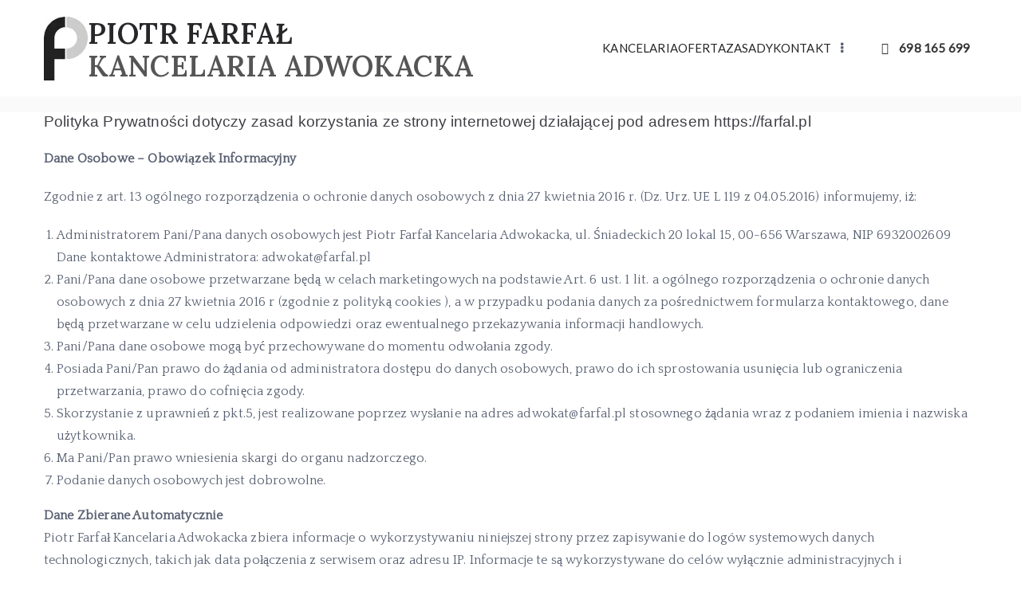

--- FILE ---
content_type: text/css
request_url: https://cdn-dhgkp.nitrocdn.com/amGaZSVpHZazUtvhOGzAvwfqnYDqEVXf/assets/static/optimized/rev-6573250/farfal.pl/combinedCss/nitro-min-noimport-c60cbed3f91dd826ed1650f0509d0818-stylesheet.css
body_size: 15723
content:
.fa{display:inline-block;font:normal normal normal 14px/1 FontAwesome;font-size:inherit;text-rendering:auto;-webkit-font-smoothing:antialiased;-moz-osx-font-smoothing:grayscale;}.fa-lg{font-size:1.33333333em;line-height:.75em;vertical-align:-15%;}.fa-2x{font-size:2em;}.fa-3x{font-size:3em;}.fa-4x{font-size:4em;}.fa-5x{font-size:5em;}.fa-fw{width:1.28571429em;text-align:center;}.fa-ul{padding-left:0;margin-left:2.14285714em;list-style-type:none;}.fa-ul>li{position:relative;}.fa-li{position:absolute;left:-2.14285714em;width:2.14285714em;top:.14285714em;text-align:center;}.fa-li.fa-lg{left:-1.85714286em;}.fa-border{padding:.2em .25em .15em;border:solid .08em #eee;border-radius:.1em;}.fa-pull-left{float:left;}.fa-pull-right{float:right;}.fa.fa-pull-left{margin-right:.3em;}.fa.fa-pull-right{margin-left:.3em;}.pull-right{float:right;}.pull-left{float:left;}.fa.pull-left{margin-right:.3em;}.fa.pull-right{margin-left:.3em;}.fa-spin{-webkit-animation:fa-spin 2s infinite linear;animation:fa-spin 2s infinite linear;}.fa-pulse{-webkit-animation:fa-spin 1s infinite steps(8);animation:fa-spin 1s infinite steps(8);}@-webkit-keyframes fa-spin{0%{-webkit-transform:rotate(0deg);transform:rotate(0deg);}100%{-webkit-transform:rotate(359deg);transform:rotate(359deg);}}@keyframes fa-spin{0%{-webkit-transform:rotate(0deg);transform:rotate(0deg);}100%{-webkit-transform:rotate(359deg);transform:rotate(359deg);}}.fa-rotate-90{-ms-filter:"progid:DXImageTransform.Microsoft.BasicImage(rotation=1)";-webkit-transform:rotate(90deg);-ms-transform:rotate(90deg);transform:rotate(90deg);}.fa-rotate-180{-ms-filter:"progid:DXImageTransform.Microsoft.BasicImage(rotation=2)";-webkit-transform:rotate(180deg);-ms-transform:rotate(180deg);transform:rotate(180deg);}.fa-rotate-270{-ms-filter:"progid:DXImageTransform.Microsoft.BasicImage(rotation=3)";-webkit-transform:rotate(270deg);-ms-transform:rotate(270deg);transform:rotate(270deg);}.fa-flip-horizontal{-ms-filter:"progid:DXImageTransform.Microsoft.BasicImage(rotation=0, mirror=1)";-webkit-transform:scale(-1,1);-ms-transform:scale(-1,1);transform:scale(-1,1);}.fa-flip-vertical{-ms-filter:"progid:DXImageTransform.Microsoft.BasicImage(rotation=2, mirror=1)";-webkit-transform:scale(1,-1);-ms-transform:scale(1,-1);transform:scale(1,-1);}:root .fa-rotate-90,:root .fa-rotate-180,:root .fa-rotate-270,:root .fa-flip-horizontal,:root .fa-flip-vertical{filter:none;}.fa-stack{position:relative;display:inline-block;width:2em;height:2em;line-height:2em;vertical-align:middle;}.fa-stack-1x,.fa-stack-2x{position:absolute;left:0;width:100%;text-align:center;}.fa-stack-1x{line-height:inherit;}.fa-stack-2x{font-size:2em;}.fa-inverse{color:#fff;}.fa-glass:before{content:"ï€€";}.fa-music:before{content:"ï€";}.fa-search:before{content:"ï€‚";}.fa-envelope-o:before{content:"ï€ƒ";}.fa-heart:before{content:"ï€„";}.fa-star:before{content:"ï€…";}.fa-star-o:before{content:"ï€†";}.fa-user:before{content:"ï€‡";}.fa-film:before{content:"ï€ˆ";}.fa-th-large:before{content:"ï€‰";}.fa-th:before{content:"ï€Š";}.fa-th-list:before{content:"ï€‹";}.fa-check:before{content:"ï€Œ";}.fa-remove:before,.fa-close:before,.fa-times:before{content:"ï€";}.fa-search-plus:before{content:"ï€Ž";}.fa-search-minus:before{content:"ï€";}.fa-power-off:before{content:"ï€‘";}.fa-signal:before{content:"ï€’";}.fa-gear:before,.fa-cog:before{content:"ï€“";}.fa-trash-o:before{content:"ï€”";}.fa-home:before{content:"ï€•";}.fa-file-o:before{content:"ï€–";}.fa-clock-o:before{content:"ï€—";}.fa-road:before{content:"ï€˜";}.fa-download:before{content:"ï€™";}.fa-arrow-circle-o-down:before{content:"ï€š";}.fa-arrow-circle-o-up:before{content:"ï€›";}.fa-inbox:before{content:"ï€œ";}.fa-play-circle-o:before{content:"ï€";}.fa-rotate-right:before,.fa-repeat:before{content:"ï€ž";}.fa-refresh:before{content:"ï€¡";}.fa-list-alt:before{content:"ï€¢";}.fa-lock:before{content:"ï€£";}.fa-flag:before{content:"ï€¤";}.fa-headphones:before{content:"ï€¥";}.fa-volume-off:before{content:"ï€¦";}.fa-volume-down:before{content:"ï€§";}.fa-volume-up:before{content:"ï€¨";}.fa-qrcode:before{content:"ï€©";}.fa-barcode:before{content:"ï€ª";}.fa-tag:before{content:"ï€«";}.fa-tags:before{content:"ï€¬";}.fa-book:before{content:"ï€­";}.fa-bookmark:before{content:"ï€®";}.fa-print:before{content:"ï€¯";}.fa-camera:before{content:"ï€°";}.fa-font:before{content:"ï€±";}.fa-bold:before{content:"ï€²";}.fa-italic:before{content:"ï€³";}.fa-text-height:before{content:"ï€´";}.fa-text-width:before{content:"ï€µ";}.fa-align-left:before{content:"ï€¶";}.fa-align-center:before{content:"ï€·";}.fa-align-right:before{content:"ï€¸";}.fa-align-justify:before{content:"ï€¹";}.fa-list:before{content:"ï€º";}.fa-dedent:before,.fa-outdent:before{content:"ï€»";}.fa-indent:before{content:"ï€¼";}.fa-video-camera:before{content:"ï€½";}.fa-photo:before,.fa-image:before,.fa-picture-o:before{content:"ï€¾";}.fa-pencil:before{content:"ï€";}.fa-map-marker:before{content:"ï";}.fa-adjust:before{content:"ï‚";}.fa-tint:before{content:"ïƒ";}.fa-edit:before,.fa-pencil-square-o:before{content:"ï„";}.fa-share-square-o:before{content:"ï…";}.fa-check-square-o:before{content:"ï†";}.fa-arrows:before{content:"ï‡";}.fa-step-backward:before{content:"ïˆ";}.fa-fast-backward:before{content:"ï‰";}.fa-backward:before{content:"ïŠ";}.fa-play:before{content:"ï‹";}.fa-pause:before{content:"ïŒ";}.fa-stop:before{content:"ï";}.fa-forward:before{content:"ïŽ";}.fa-fast-forward:before{content:"ï";}.fa-step-forward:before{content:"ï‘";}.fa-eject:before{content:"ï’";}.fa-chevron-left:before{content:"ï“";}.fa-chevron-right:before{content:"ï”";}.fa-plus-circle:before{content:"ï•";}.fa-minus-circle:before{content:"ï–";}.fa-times-circle:before{content:"ï—";}.fa-check-circle:before{content:"ï˜";}.fa-question-circle:before{content:"ï™";}.fa-info-circle:before{content:"ïš";}.fa-crosshairs:before{content:"ï›";}.fa-times-circle-o:before{content:"ïœ";}.fa-check-circle-o:before{content:"ï";}.fa-ban:before{content:"ïž";}.fa-arrow-left:before{content:"ï ";}.fa-arrow-right:before{content:"ï¡";}.fa-arrow-up:before{content:"ï¢";}.fa-arrow-down:before{content:"ï£";}.fa-mail-forward:before,.fa-share:before{content:"ï¤";}.fa-expand:before{content:"ï¥";}.fa-compress:before{content:"ï¦";}.fa-plus:before{content:"ï§";}.fa-minus:before{content:"ï¨";}.fa-asterisk:before{content:"ï©";}.fa-exclamation-circle:before{content:"ïª";}.fa-gift:before{content:"ï«";}.fa-leaf:before{content:"ï¬";}.fa-fire:before{content:"ï­";}.fa-eye:before{content:"ï®";}.fa-eye-slash:before{content:"ï°";}.fa-warning:before,.fa-exclamation-triangle:before{content:"ï±";}.fa-plane:before{content:"ï²";}.fa-calendar:before{content:"ï³";}.fa-random:before{content:"ï´";}.fa-comment:before{content:"ïµ";}.fa-magnet:before{content:"ï¶";}.fa-chevron-up:before{content:"ï·";}.fa-chevron-down:before{content:"ï¸";}.fa-retweet:before{content:"ï¹";}.fa-shopping-cart:before{content:"ïº";}.fa-folder:before{content:"ï»";}.fa-folder-open:before{content:"ï¼";}.fa-arrows-v:before{content:"ï½";}.fa-arrows-h:before{content:"ï¾";}.fa-bar-chart-o:before,.fa-bar-chart:before{content:"ï‚€";}.fa-twitter-square:before{content:"ï‚";}.fa-facebook-square:before{content:"ï‚‚";}.fa-camera-retro:before{content:"ï‚ƒ";}.fa-key:before{content:"ï‚„";}.fa-gears:before,.fa-cogs:before{content:"ï‚…";}.fa-comments:before{content:"ï‚†";}.fa-thumbs-o-up:before{content:"ï‚‡";}.fa-thumbs-o-down:before{content:"ï‚ˆ";}.fa-star-half:before{content:"ï‚‰";}.fa-heart-o:before{content:"ï‚Š";}.fa-sign-out:before{content:"ï‚‹";}.fa-linkedin-square:before{content:"ï‚Œ";}.fa-thumb-tack:before{content:"ï‚";}.fa-external-link:before{content:"ï‚Ž";}.fa-sign-in:before{content:"ï‚";}.fa-trophy:before{content:"ï‚‘";}.fa-github-square:before{content:"ï‚’";}.fa-upload:before{content:"ï‚“";}.fa-lemon-o:before{content:"ï‚”";}.fa-phone:before{content:"ï‚•";}.fa-square-o:before{content:"ï‚–";}.fa-bookmark-o:before{content:"ï‚—";}.fa-phone-square:before{content:"ï‚˜";}.fa-twitter:before{content:"ï‚™";}.fa-facebook-f:before,.fa-facebook:before{content:"ï‚š";}.fa-github:before{content:"ï‚›";}.fa-unlock:before{content:"ï‚œ";}.fa-credit-card:before{content:"ï‚";}.fa-feed:before,.fa-rss:before{content:"ï‚ž";}.fa-hdd-o:before{content:"ï‚ ";}.fa-bullhorn:before{content:"ï‚¡";}.fa-bell:before{content:"ïƒ³";}.fa-certificate:before{content:"ï‚£";}.fa-hand-o-right:before{content:"ï‚¤";}.fa-hand-o-left:before{content:"ï‚¥";}.fa-hand-o-up:before{content:"ï‚¦";}.fa-hand-o-down:before{content:"ï‚§";}.fa-arrow-circle-left:before{content:"ï‚¨";}.fa-arrow-circle-right:before{content:"ï‚©";}.fa-arrow-circle-up:before{content:"ï‚ª";}.fa-arrow-circle-down:before{content:"ï‚«";}.fa-globe:before{content:"ï‚¬";}.fa-wrench:before{content:"ï‚­";}.fa-tasks:before{content:"ï‚®";}.fa-filter:before{content:"ï‚°";}.fa-briefcase:before{content:"ï‚±";}.fa-arrows-alt:before{content:"ï‚²";}.fa-group:before,.fa-users:before{content:"ïƒ€";}.fa-chain:before,.fa-link:before{content:"ïƒ";}.fa-cloud:before{content:"ïƒ‚";}.fa-flask:before{content:"ïƒƒ";}.fa-cut:before,.fa-scissors:before{content:"ïƒ„";}.fa-copy:before,.fa-files-o:before{content:"ïƒ…";}.fa-paperclip:before{content:"ïƒ†";}.fa-save:before,.fa-floppy-o:before{content:"ïƒ‡";}.fa-square:before{content:"ïƒˆ";}.fa-navicon:before,.fa-reorder:before,.fa-bars:before{content:"ïƒ‰";}.fa-list-ul:before{content:"ïƒŠ";}.fa-list-ol:before{content:"ïƒ‹";}.fa-strikethrough:before{content:"ïƒŒ";}.fa-underline:before{content:"ïƒ";}.fa-table:before{content:"ïƒŽ";}.fa-magic:before{content:"ïƒ";}.fa-truck:before{content:"ïƒ‘";}.fa-pinterest:before{content:"ïƒ’";}.fa-pinterest-square:before{content:"ïƒ“";}.fa-google-plus-square:before{content:"ïƒ”";}.fa-google-plus:before{content:"ïƒ•";}.fa-money:before{content:"ïƒ–";}.fa-caret-down:before{content:"ïƒ—";}.fa-caret-up:before{content:"ïƒ˜";}.fa-caret-left:before{content:"ïƒ™";}.fa-caret-right:before{content:"ïƒš";}.fa-columns:before{content:"ïƒ›";}.fa-unsorted:before,.fa-sort:before{content:"ïƒœ";}.fa-sort-down:before,.fa-sort-desc:before{content:"ïƒ";}.fa-sort-up:before,.fa-sort-asc:before{content:"ïƒž";}.fa-envelope:before{content:"ïƒ ";}.fa-linkedin:before{content:"ïƒ¡";}.fa-rotate-left:before,.fa-undo:before{content:"ïƒ¢";}.fa-legal:before,.fa-gavel:before{content:"ïƒ£";}.fa-dashboard:before,.fa-tachometer:before{content:"ïƒ¤";}.fa-comment-o:before{content:"ïƒ¥";}.fa-comments-o:before{content:"ïƒ¦";}.fa-flash:before,.fa-bolt:before{content:"ïƒ§";}.fa-sitemap:before{content:"ïƒ¨";}.fa-umbrella:before{content:"ïƒ©";}.fa-paste:before,.fa-clipboard:before{content:"ïƒª";}.fa-lightbulb-o:before{content:"ïƒ«";}.fa-exchange:before{content:"ïƒ¬";}.fa-cloud-download:before{content:"ïƒ­";}.fa-cloud-upload:before{content:"ïƒ®";}.fa-user-md:before{content:"ïƒ°";}.fa-stethoscope:before{content:"ïƒ±";}.fa-suitcase:before{content:"ïƒ²";}.fa-bell-o:before{content:"ï‚¢";}.fa-coffee:before{content:"ïƒ´";}.fa-cutlery:before{content:"ïƒµ";}.fa-file-text-o:before{content:"ïƒ¶";}.fa-building-o:before{content:"ïƒ·";}.fa-hospital-o:before{content:"ïƒ¸";}.fa-ambulance:before{content:"ïƒ¹";}.fa-medkit:before{content:"ïƒº";}.fa-fighter-jet:before{content:"ïƒ»";}.fa-beer:before{content:"ïƒ¼";}.fa-h-square:before{content:"ïƒ½";}.fa-plus-square:before{content:"ïƒ¾";}.fa-angle-double-left:before{content:"ï„€";}.fa-angle-double-right:before{content:"ï„";}.fa-angle-double-up:before{content:"ï„‚";}.fa-angle-double-down:before{content:"ï„ƒ";}.fa-angle-left:before{content:"ï„„";}.fa-angle-right:before{content:"ï„…";}.fa-angle-up:before{content:"ï„†";}.fa-angle-down:before{content:"ï„‡";}.fa-desktop:before{content:"ï„ˆ";}.fa-laptop:before{content:"ï„‰";}.fa-tablet:before{content:"ï„Š";}.fa-mobile-phone:before,.fa-mobile:before{content:"ï„‹";}.fa-circle-o:before{content:"ï„Œ";}.fa-quote-left:before{content:"ï„";}.fa-quote-right:before{content:"ï„Ž";}.fa-spinner:before{content:"ï„";}.fa-circle:before{content:"ï„‘";}.fa-mail-reply:before,.fa-reply:before{content:"ï„’";}.fa-github-alt:before{content:"ï„“";}.fa-folder-o:before{content:"ï„”";}.fa-folder-open-o:before{content:"ï„•";}.fa-smile-o:before{content:"ï„˜";}.fa-frown-o:before{content:"ï„™";}.fa-meh-o:before{content:"ï„š";}.fa-gamepad:before{content:"ï„›";}.fa-keyboard-o:before{content:"ï„œ";}.fa-flag-o:before{content:"ï„";}.fa-flag-checkered:before{content:"ï„ž";}.fa-terminal:before{content:"ï„ ";}.fa-code:before{content:"ï„¡";}.fa-mail-reply-all:before,.fa-reply-all:before{content:"ï„¢";}.fa-star-half-empty:before,.fa-star-half-full:before,.fa-star-half-o:before{content:"ï„£";}.fa-location-arrow:before{content:"ï„¤";}.fa-crop:before{content:"ï„¥";}.fa-code-fork:before{content:"ï„¦";}.fa-unlink:before,.fa-chain-broken:before{content:"ï„§";}.fa-question:before{content:"ï„¨";}.fa-info:before{content:"ï„©";}.fa-exclamation:before{content:"ï„ª";}.fa-superscript:before{content:"ï„«";}.fa-subscript:before{content:"ï„¬";}.fa-eraser:before{content:"ï„­";}.fa-puzzle-piece:before{content:"ï„®";}.fa-microphone:before{content:"ï„°";}.fa-microphone-slash:before{content:"ï„±";}.fa-shield:before{content:"ï„²";}.fa-calendar-o:before{content:"ï„³";}.fa-fire-extinguisher:before{content:"ï„´";}.fa-rocket:before{content:"ï„µ";}.fa-maxcdn:before{content:"ï„¶";}.fa-chevron-circle-left:before{content:"ï„·";}.fa-chevron-circle-right:before{content:"ï„¸";}.fa-chevron-circle-up:before{content:"ï„¹";}.fa-chevron-circle-down:before{content:"ï„º";}.fa-html5:before{content:"ï„»";}.fa-css3:before{content:"ï„¼";}.fa-anchor:before{content:"ï„½";}.fa-unlock-alt:before{content:"ï„¾";}.fa-bullseye:before{content:"ï…€";}.fa-ellipsis-h:before{content:"ï…";}.fa-ellipsis-v:before{content:"ï…‚";}.fa-rss-square:before{content:"ï…ƒ";}.fa-play-circle:before{content:"ï…„";}.fa-ticket:before{content:"ï……";}.fa-minus-square:before{content:"ï…†";}.fa-minus-square-o:before{content:"ï…‡";}.fa-level-up:before{content:"ï…ˆ";}.fa-level-down:before{content:"ï…‰";}.fa-check-square:before{content:"ï…Š";}.fa-pencil-square:before{content:"ï…‹";}.fa-external-link-square:before{content:"ï…Œ";}.fa-share-square:before{content:"ï…";}.fa-compass:before{content:"ï…Ž";}.fa-toggle-down:before,.fa-caret-square-o-down:before{content:"ï…";}.fa-toggle-up:before,.fa-caret-square-o-up:before{content:"ï…‘";}.fa-toggle-right:before,.fa-caret-square-o-right:before{content:"ï…’";}.fa-euro:before,.fa-eur:before{content:"ï…“";}.fa-gbp:before{content:"ï…”";}.fa-dollar:before,.fa-usd:before{content:"ï…•";}.fa-rupee:before,.fa-inr:before{content:"ï…–";}.fa-cny:before,.fa-rmb:before,.fa-yen:before,.fa-jpy:before{content:"ï…—";}.fa-ruble:before,.fa-rouble:before,.fa-rub:before{content:"ï…˜";}.fa-won:before,.fa-krw:before{content:"ï…™";}.fa-bitcoin:before,.fa-btc:before{content:"ï…š";}.fa-file:before{content:"ï…›";}.fa-file-text:before{content:"ï…œ";}.fa-sort-alpha-asc:before{content:"ï…";}.fa-sort-alpha-desc:before{content:"ï…ž";}.fa-sort-amount-asc:before{content:"ï… ";}.fa-sort-amount-desc:before{content:"ï…¡";}.fa-sort-numeric-asc:before{content:"ï…¢";}.fa-sort-numeric-desc:before{content:"ï…£";}.fa-thumbs-up:before{content:"ï…¤";}.fa-thumbs-down:before{content:"ï…¥";}.fa-youtube-square:before{content:"ï…¦";}.fa-youtube:before{content:"ï…§";}.fa-xing:before{content:"ï…¨";}.fa-xing-square:before{content:"ï…©";}.fa-youtube-play:before{content:"ï…ª";}.fa-dropbox:before{content:"ï…«";}.fa-stack-overflow:before{content:"ï…¬";}.fa-instagram:before{content:"ï…­";}.fa-flickr:before{content:"ï…®";}.fa-adn:before{content:"ï…°";}.fa-bitbucket:before{content:"ï…±";}.fa-bitbucket-square:before{content:"ï…²";}.fa-tumblr:before{content:"ï…³";}.fa-tumblr-square:before{content:"ï…´";}.fa-long-arrow-down:before{content:"ï…µ";}.fa-long-arrow-up:before{content:"ï…¶";}.fa-long-arrow-left:before{content:"ï…·";}.fa-long-arrow-right:before{content:"ï…¸";}.fa-apple:before{content:"ï…¹";}.fa-windows:before{content:"ï…º";}.fa-android:before{content:"ï…»";}.fa-linux:before{content:"ï…¼";}.fa-dribbble:before{content:"ï…½";}.fa-skype:before{content:"ï…¾";}.fa-foursquare:before{content:"ï†€";}.fa-trello:before{content:"ï†";}.fa-female:before{content:"ï†‚";}.fa-male:before{content:"ï†ƒ";}.fa-gittip:before,.fa-gratipay:before{content:"ï†„";}.fa-sun-o:before{content:"ï†…";}.fa-moon-o:before{content:"ï††";}.fa-archive:before{content:"ï†‡";}.fa-bug:before{content:"ï†ˆ";}.fa-vk:before{content:"ï†‰";}.fa-weibo:before{content:"ï†Š";}.fa-renren:before{content:"ï†‹";}.fa-pagelines:before{content:"ï†Œ";}.fa-stack-exchange:before{content:"ï†";}.fa-arrow-circle-o-right:before{content:"ï†Ž";}.fa-arrow-circle-o-left:before{content:"ï†";}.fa-toggle-left:before,.fa-caret-square-o-left:before{content:"ï†‘";}.fa-dot-circle-o:before{content:"ï†’";}.fa-wheelchair:before{content:"ï†“";}.fa-vimeo-square:before{content:"ï†”";}.fa-turkish-lira:before,.fa-try:before{content:"ï†•";}.fa-plus-square-o:before{content:"ï†–";}.fa-space-shuttle:before{content:"ï†—";}.fa-slack:before{content:"ï†˜";}.fa-envelope-square:before{content:"ï†™";}.fa-wordpress:before{content:"ï†š";}.fa-openid:before{content:"ï†›";}.fa-institution:before,.fa-bank:before,.fa-university:before{content:"ï†œ";}.fa-mortar-board:before,.fa-graduation-cap:before{content:"ï†";}.fa-yahoo:before{content:"ï†ž";}.fa-google:before{content:"ï† ";}.fa-reddit:before{content:"ï†¡";}.fa-reddit-square:before{content:"ï†¢";}.fa-stumbleupon-circle:before{content:"ï†£";}.fa-stumbleupon:before{content:"ï†¤";}.fa-delicious:before{content:"ï†¥";}.fa-digg:before{content:"ï†¦";}.fa-pied-piper-pp:before{content:"ï†§";}.fa-pied-piper-alt:before{content:"ï†¨";}.fa-drupal:before{content:"ï†©";}.fa-joomla:before{content:"ï†ª";}.fa-language:before{content:"ï†«";}.fa-fax:before{content:"ï†¬";}.fa-building:before{content:"ï†­";}.fa-child:before{content:"ï†®";}.fa-paw:before{content:"ï†°";}.fa-spoon:before{content:"ï†±";}.fa-cube:before{content:"ï†²";}.fa-cubes:before{content:"ï†³";}.fa-behance:before{content:"ï†´";}.fa-behance-square:before{content:"ï†µ";}.fa-steam:before{content:"ï†¶";}.fa-steam-square:before{content:"ï†·";}.fa-recycle:before{content:"ï†¸";}.fa-automobile:before,.fa-car:before{content:"ï†¹";}.fa-cab:before,.fa-taxi:before{content:"ï†º";}.fa-tree:before{content:"ï†»";}.fa-spotify:before{content:"ï†¼";}.fa-deviantart:before{content:"ï†½";}.fa-soundcloud:before{content:"ï†¾";}.fa-database:before{content:"ï‡€";}.fa-file-pdf-o:before{content:"ï‡";}.fa-file-word-o:before{content:"ï‡‚";}.fa-file-excel-o:before{content:"ï‡ƒ";}.fa-file-powerpoint-o:before{content:"ï‡„";}.fa-file-photo-o:before,.fa-file-picture-o:before,.fa-file-image-o:before{content:"ï‡…";}.fa-file-zip-o:before,.fa-file-archive-o:before{content:"ï‡†";}.fa-file-sound-o:before,.fa-file-audio-o:before{content:"ï‡‡";}.fa-file-movie-o:before,.fa-file-video-o:before{content:"ï‡ˆ";}.fa-file-code-o:before{content:"ï‡‰";}.fa-vine:before{content:"ï‡Š";}.fa-codepen:before{content:"ï‡‹";}.fa-jsfiddle:before{content:"ï‡Œ";}.fa-life-bouy:before,.fa-life-buoy:before,.fa-life-saver:before,.fa-support:before,.fa-life-ring:before{content:"ï‡";}.fa-circle-o-notch:before{content:"ï‡Ž";}.fa-ra:before,.fa-resistance:before,.fa-rebel:before{content:"ï‡";}.fa-ge:before,.fa-empire:before{content:"ï‡‘";}.fa-git-square:before{content:"ï‡’";}.fa-git:before{content:"ï‡“";}.fa-y-combinator-square:before,.fa-yc-square:before,.fa-hacker-news:before{content:"ï‡”";}.fa-tencent-weibo:before{content:"ï‡•";}.fa-qq:before{content:"ï‡–";}.fa-wechat:before,.fa-weixin:before{content:"ï‡—";}.fa-send:before,.fa-paper-plane:before{content:"ï‡˜";}.fa-send-o:before,.fa-paper-plane-o:before{content:"ï‡™";}.fa-history:before{content:"ï‡š";}.fa-circle-thin:before{content:"ï‡›";}.fa-header:before{content:"ï‡œ";}.fa-paragraph:before{content:"ï‡";}.fa-sliders:before{content:"ï‡ž";}.fa-share-alt:before{content:"ï‡ ";}.fa-share-alt-square:before{content:"ï‡¡";}.fa-bomb:before{content:"ï‡¢";}.fa-soccer-ball-o:before,.fa-futbol-o:before{content:"ï‡£";}.fa-tty:before{content:"ï‡¤";}.fa-binoculars:before{content:"ï‡¥";}.fa-plug:before{content:"ï‡¦";}.fa-slideshare:before{content:"ï‡§";}.fa-twitch:before{content:"ï‡¨";}.fa-yelp:before{content:"ï‡©";}.fa-newspaper-o:before{content:"ï‡ª";}.fa-wifi:before{content:"ï‡«";}.fa-calculator:before{content:"ï‡¬";}.fa-paypal:before{content:"ï‡­";}.fa-google-wallet:before{content:"ï‡®";}.fa-cc-visa:before{content:"ï‡°";}.fa-cc-mastercard:before{content:"ï‡±";}.fa-cc-discover:before{content:"ï‡²";}.fa-cc-amex:before{content:"ï‡³";}.fa-cc-paypal:before{content:"ï‡´";}.fa-cc-stripe:before{content:"ï‡µ";}.fa-bell-slash:before{content:"ï‡¶";}.fa-bell-slash-o:before{content:"ï‡·";}.fa-trash:before{content:"ï‡¸";}.fa-copyright:before{content:"ï‡¹";}.fa-at:before{content:"ï‡º";}.fa-eyedropper:before{content:"ï‡»";}.fa-paint-brush:before{content:"ï‡¼";}.fa-birthday-cake:before{content:"ï‡½";}.fa-area-chart:before{content:"ï‡¾";}.fa-pie-chart:before{content:"ïˆ€";}.fa-line-chart:before{content:"ïˆ";}.fa-lastfm:before{content:"ïˆ‚";}.fa-lastfm-square:before{content:"ïˆƒ";}.fa-toggle-off:before{content:"ïˆ„";}.fa-toggle-on:before{content:"ïˆ…";}.fa-bicycle:before{content:"ïˆ†";}.fa-bus:before{content:"ïˆ‡";}.fa-ioxhost:before{content:"ïˆˆ";}.fa-angellist:before{content:"ïˆ‰";}.fa-cc:before{content:"ïˆŠ";}.fa-shekel:before,.fa-sheqel:before,.fa-ils:before{content:"ïˆ‹";}.fa-meanpath:before{content:"ïˆŒ";}.fa-buysellads:before{content:"ïˆ";}.fa-connectdevelop:before{content:"ïˆŽ";}.fa-dashcube:before{content:"ïˆ";}.fa-forumbee:before{content:"ïˆ‘";}.fa-leanpub:before{content:"ïˆ’";}.fa-sellsy:before{content:"ïˆ“";}.fa-shirtsinbulk:before{content:"ïˆ”";}.fa-simplybuilt:before{content:"ïˆ•";}.fa-skyatlas:before{content:"ïˆ–";}.fa-cart-plus:before{content:"ïˆ—";}.fa-cart-arrow-down:before{content:"ïˆ˜";}.fa-diamond:before{content:"ïˆ™";}.fa-ship:before{content:"ïˆš";}.fa-user-secret:before{content:"ïˆ›";}.fa-motorcycle:before{content:"ïˆœ";}.fa-street-view:before{content:"ïˆ";}.fa-heartbeat:before{content:"ïˆž";}.fa-venus:before{content:"ïˆ¡";}.fa-mars:before{content:"ïˆ¢";}.fa-mercury:before{content:"ïˆ£";}.fa-intersex:before,.fa-transgender:before{content:"ïˆ¤";}.fa-transgender-alt:before{content:"ïˆ¥";}.fa-venus-double:before{content:"ïˆ¦";}.fa-mars-double:before{content:"ïˆ§";}.fa-venus-mars:before{content:"ïˆ¨";}.fa-mars-stroke:before{content:"ïˆ©";}.fa-mars-stroke-v:before{content:"ïˆª";}.fa-mars-stroke-h:before{content:"ïˆ«";}.fa-neuter:before{content:"ïˆ¬";}.fa-genderless:before{content:"ïˆ­";}.fa-facebook-official:before{content:"ïˆ°";}.fa-pinterest-p:before{content:"ïˆ±";}.fa-whatsapp:before{content:"ïˆ²";}.fa-server:before{content:"ïˆ³";}.fa-user-plus:before{content:"ïˆ´";}.fa-user-times:before{content:"ïˆµ";}.fa-hotel:before,.fa-bed:before{content:"ïˆ¶";}.fa-viacoin:before{content:"ïˆ·";}.fa-train:before{content:"ïˆ¸";}.fa-subway:before{content:"ïˆ¹";}.fa-medium:before{content:"ïˆº";}.fa-yc:before,.fa-y-combinator:before{content:"ïˆ»";}.fa-optin-monster:before{content:"ïˆ¼";}.fa-opencart:before{content:"ïˆ½";}.fa-expeditedssl:before{content:"ïˆ¾";}.fa-battery-4:before,.fa-battery:before,.fa-battery-full:before{content:"ï‰€";}.fa-battery-3:before,.fa-battery-three-quarters:before{content:"ï‰";}.fa-battery-2:before,.fa-battery-half:before{content:"ï‰‚";}.fa-battery-1:before,.fa-battery-quarter:before{content:"ï‰ƒ";}.fa-battery-0:before,.fa-battery-empty:before{content:"ï‰„";}.fa-mouse-pointer:before{content:"ï‰…";}.fa-i-cursor:before{content:"ï‰†";}.fa-object-group:before{content:"ï‰‡";}.fa-object-ungroup:before{content:"ï‰ˆ";}.fa-sticky-note:before{content:"ï‰‰";}.fa-sticky-note-o:before{content:"ï‰Š";}.fa-cc-jcb:before{content:"ï‰‹";}.fa-cc-diners-club:before{content:"ï‰Œ";}.fa-clone:before{content:"ï‰";}.fa-balance-scale:before{content:"ï‰Ž";}.fa-hourglass-o:before{content:"ï‰";}.fa-hourglass-1:before,.fa-hourglass-start:before{content:"ï‰‘";}.fa-hourglass-2:before,.fa-hourglass-half:before{content:"ï‰’";}.fa-hourglass-3:before,.fa-hourglass-end:before{content:"ï‰“";}.fa-hourglass:before{content:"ï‰”";}.fa-hand-grab-o:before,.fa-hand-rock-o:before{content:"ï‰•";}.fa-hand-stop-o:before,.fa-hand-paper-o:before{content:"ï‰–";}.fa-hand-scissors-o:before{content:"ï‰—";}.fa-hand-lizard-o:before{content:"ï‰˜";}.fa-hand-spock-o:before{content:"ï‰™";}.fa-hand-pointer-o:before{content:"ï‰š";}.fa-hand-peace-o:before{content:"ï‰›";}.fa-trademark:before{content:"ï‰œ";}.fa-registered:before{content:"ï‰";}.fa-creative-commons:before{content:"ï‰ž";}.fa-gg:before{content:"ï‰ ";}.fa-gg-circle:before{content:"ï‰¡";}.fa-tripadvisor:before{content:"ï‰¢";}.fa-odnoklassniki:before{content:"ï‰£";}.fa-odnoklassniki-square:before{content:"ï‰¤";}.fa-get-pocket:before{content:"ï‰¥";}.fa-wikipedia-w:before{content:"ï‰¦";}.fa-safari:before{content:"ï‰§";}.fa-chrome:before{content:"ï‰¨";}.fa-firefox:before{content:"ï‰©";}.fa-opera:before{content:"ï‰ª";}.fa-internet-explorer:before{content:"ï‰«";}.fa-tv:before,.fa-television:before{content:"ï‰¬";}.fa-contao:before{content:"ï‰­";}.fa-500px:before{content:"ï‰®";}.fa-amazon:before{content:"ï‰°";}.fa-calendar-plus-o:before{content:"ï‰±";}.fa-calendar-minus-o:before{content:"ï‰²";}.fa-calendar-times-o:before{content:"ï‰³";}.fa-calendar-check-o:before{content:"ï‰´";}.fa-industry:before{content:"ï‰µ";}.fa-map-pin:before{content:"ï‰¶";}.fa-map-signs:before{content:"ï‰·";}.fa-map-o:before{content:"ï‰¸";}.fa-map:before{content:"ï‰¹";}.fa-commenting:before{content:"ï‰º";}.fa-commenting-o:before{content:"ï‰»";}.fa-houzz:before{content:"ï‰¼";}.fa-vimeo:before{content:"ï‰½";}.fa-black-tie:before{content:"ï‰¾";}.fa-fonticons:before{content:"ïŠ€";}.fa-reddit-alien:before{content:"ïŠ";}.fa-edge:before{content:"ïŠ‚";}.fa-credit-card-alt:before{content:"ïŠƒ";}.fa-codiepie:before{content:"ïŠ„";}.fa-modx:before{content:"ïŠ…";}.fa-fort-awesome:before{content:"ïŠ†";}.fa-usb:before{content:"ïŠ‡";}.fa-product-hunt:before{content:"ïŠˆ";}.fa-mixcloud:before{content:"ïŠ‰";}.fa-scribd:before{content:"ïŠŠ";}.fa-pause-circle:before{content:"ïŠ‹";}.fa-pause-circle-o:before{content:"ïŠŒ";}.fa-stop-circle:before{content:"ïŠ";}.fa-stop-circle-o:before{content:"ïŠŽ";}.fa-shopping-bag:before{content:"ïŠ";}.fa-shopping-basket:before{content:"ïŠ‘";}.fa-hashtag:before{content:"ïŠ’";}.fa-bluetooth:before{content:"ïŠ“";}.fa-bluetooth-b:before{content:"ïŠ”";}.fa-percent:before{content:"ïŠ•";}.fa-gitlab:before{content:"ïŠ–";}.fa-wpbeginner:before{content:"ïŠ—";}.fa-wpforms:before{content:"ïŠ˜";}.fa-envira:before{content:"ïŠ™";}.fa-universal-access:before{content:"ïŠš";}.fa-wheelchair-alt:before{content:"ïŠ›";}.fa-question-circle-o:before{content:"ïŠœ";}.fa-blind:before{content:"ïŠ";}.fa-audio-description:before{content:"ïŠž";}.fa-volume-control-phone:before{content:"ïŠ ";}.fa-braille:before{content:"ïŠ¡";}.fa-assistive-listening-systems:before{content:"ïŠ¢";}.fa-asl-interpreting:before,.fa-american-sign-language-interpreting:before{content:"ïŠ£";}.fa-deafness:before,.fa-hard-of-hearing:before,.fa-deaf:before{content:"ïŠ¤";}.fa-glide:before{content:"ïŠ¥";}.fa-glide-g:before{content:"ïŠ¦";}.fa-signing:before,.fa-sign-language:before{content:"ïŠ§";}.fa-low-vision:before{content:"ïŠ¨";}.fa-viadeo:before{content:"ïŠ©";}.fa-viadeo-square:before{content:"ïŠª";}.fa-snapchat:before{content:"ïŠ«";}.fa-snapchat-ghost:before{content:"ïŠ¬";}.fa-snapchat-square:before{content:"ïŠ­";}.fa-pied-piper:before{content:"ïŠ®";}.fa-first-order:before{content:"ïŠ°";}.fa-yoast:before{content:"ïŠ±";}.fa-themeisle:before{content:"ïŠ²";}.fa-google-plus-circle:before,.fa-google-plus-official:before{content:"ïŠ³";}.fa-fa:before,.fa-font-awesome:before{content:"ïŠ´";}.fa-handshake-o:before{content:"ïŠµ";}.fa-envelope-open:before{content:"ïŠ¶";}.fa-envelope-open-o:before{content:"ïŠ·";}.fa-linode:before{content:"ïŠ¸";}.fa-address-book:before{content:"ïŠ¹";}.fa-address-book-o:before{content:"ïŠº";}.fa-vcard:before,.fa-address-card:before{content:"ïŠ»";}.fa-vcard-o:before,.fa-address-card-o:before{content:"ïŠ¼";}.fa-user-circle:before{content:"ïŠ½";}.fa-user-circle-o:before{content:"ïŠ¾";}.fa-user-o:before{content:"ï‹€";}.fa-id-badge:before{content:"ï‹";}.fa-drivers-license:before,.fa-id-card:before{content:"ï‹‚";}.fa-drivers-license-o:before,.fa-id-card-o:before{content:"ï‹ƒ";}.fa-quora:before{content:"ï‹„";}.fa-free-code-camp:before{content:"ï‹…";}.fa-telegram:before{content:"ï‹†";}.fa-thermometer-4:before,.fa-thermometer:before,.fa-thermometer-full:before{content:"ï‹‡";}.fa-thermometer-3:before,.fa-thermometer-three-quarters:before{content:"ï‹ˆ";}.fa-thermometer-2:before,.fa-thermometer-half:before{content:"ï‹‰";}.fa-thermometer-1:before,.fa-thermometer-quarter:before{content:"ï‹Š";}.fa-thermometer-0:before,.fa-thermometer-empty:before{content:"ï‹‹";}.fa-shower:before{content:"ï‹Œ";}.fa-bathtub:before,.fa-s15:before,.fa-bath:before{content:"ï‹";}.fa-podcast:before{content:"ï‹Ž";}.fa-window-maximize:before{content:"ï‹";}.fa-window-minimize:before{content:"ï‹‘";}.fa-window-restore:before{content:"ï‹’";}.fa-times-rectangle:before,.fa-window-close:before{content:"ï‹“";}.fa-times-rectangle-o:before,.fa-window-close-o:before{content:"ï‹”";}.fa-bandcamp:before{content:"ï‹•";}.fa-grav:before{content:"ï‹–";}.fa-etsy:before{content:"ï‹—";}.fa-imdb:before{content:"ï‹˜";}.fa-ravelry:before{content:"ï‹™";}.fa-eercast:before{content:"ï‹š";}.fa-microchip:before{content:"ï‹›";}.fa-snowflake-o:before{content:"ï‹œ";}.fa-superpowers:before{content:"ï‹";}.fa-wpexplorer:before{content:"ï‹ž";}.fa-meetup:before{content:"ï‹ ";}.sr-only{position:absolute;width:1px;height:1px;padding:0;margin:-1px;overflow:hidden;clip:rect(0,0,0,0);border:0;}.sr-only-focusable:active,.sr-only-focusable:focus{position:static;width:auto;height:auto;margin:0;overflow:visible;clip:auto;}h1,h2,h3,h4,h5,h6,p,blockquote{margin:0;padding:0;border:0;font-size:100%;font-style:inherit;font-weight:inherit;outline:0;vertical-align:baseline;}html{font-family:sans-serif;-webkit-text-size-adjust:100%;-ms-text-size-adjust:100%;}body{margin:0;}article,aside,details,figcaption,figure,footer,header,main,menu,nav,section,summary{display:block;}audio,canvas,progress,video{display:inline-block;vertical-align:baseline;}audio:not([controls]){display:none;height:0;}[hidden],template{display:none;}a{background-color:transparent;}a:active,a:hover{outline:0;}abbr[title]{text-decoration:none;}b,strong{font-weight:600;}dfn{font-style:italic;}h1{font-size:2em;margin:.67em 0;}mark{background:#ff0;color:#000;}small{font-size:80%;}sub,sup{font-size:75%;line-height:0;position:relative;vertical-align:baseline;}sup{top:-.5em;}sub{bottom:-.25em;}img{border:0;vertical-align:middle;}svg:not(:root){overflow:hidden;}figure{margin:1em 40px;}hr{-webkit-box-sizing:content-box;box-sizing:content-box;height:0;}pre{overflow:auto;}code,kbd,pre,samp{font-family:monospace;font-size:1em;}button,input,optgroup,select,textarea{color:inherit;font:inherit;margin:0;}button{overflow:visible;}button,select{text-transform:none;}button,html input[type="button"],input[type="reset"],input[type="submit"]{-webkit-appearance:button;cursor:pointer;border-style:solid;border-width:0;}button[disabled],html input[disabled]{cursor:default;}button::-moz-focus-inner,input::-moz-focus-inner{border:0;padding:0;}input{line-height:normal;}input[type="checkbox"],input[type="radio"]{-webkit-box-sizing:border-box;box-sizing:border-box;padding:0;}input[type="number"]::-webkit-inner-spin-button,input[type="number"]::-webkit-outer-spin-button{height:auto;}input[type="search"]::-webkit-search-cancel-button,input[type="search"]::-webkit-search-decoration{-webkit-appearance:none;}fieldset{border:1px solid #c0c0c0;margin:0 2px;padding:.35em .625em .75em;}legend{border:0;padding:0;}textarea{overflow:auto;}optgroup{font-weight:700;}table{border-collapse:collapse;border-spacing:0;}td,th{padding:0;}*,*::before,*::after{-webkit-box-sizing:inherit;box-sizing:inherit;}html{-webkit-box-sizing:border-box;box-sizing:border-box;}.zak-container{max-width:var(--container-width,1170px);margin-left:auto;margin-right:auto;padding-left:16px;padding-right:16px;-webkit-box-sizing:content-box;box-sizing:content-box;}.zak-container--flex{display:-webkit-box;display:-ms-flexbox;display:flex;-ms-flex-wrap:wrap;flex-wrap:wrap;}.zak-container--flex-center{-ms-flex-line-pack:center;align-content:center;-webkit-box-align:center;-ms-flex-align:center;align-items:center;}.zak-container--flex-space-between{-webkit-box-pack:justify;-ms-flex-pack:justify;justify-content:space-between;}.zak-site-layout--stretched #page .zak-content .zak-container{max-width:100%;padding-left:0;padding-right:0;}.zak-site-layout--stretched #page .zak-content .zak-container .zak-primary{width:100%;}.zak-row{display:-webkit-box;display:-ms-flexbox;display:flex;-webkit-box-pack:justify;-ms-flex-pack:justify;justify-content:space-between;-ms-flex-wrap:wrap;flex-wrap:wrap;-webkit-box-sizing:border-box;box-sizing:border-box;}h1,h2,h3,h4,h5,h6{color:#3f3f46;line-height:1.3;font-weight:400;margin:0 0 20px;}h1{font-size:4rem;}h2{font-size:3.2rem;}h3{font-size:2.4rem;}h4{font-size:2rem;}h5{font-size:1.8rem;}h6{font-size:1.6rem;}html{font-size:62.5%;}p{word-break:break-word;margin-bottom:20px;}code{background-color:#e0f2fe;padding:.125em .25em;}pre{background-color:#f4f4f5;padding:20px;}blockquote,.wp-block-quote{padding:16px;margin-top:34px;margin-bottom:34px;border-left:4px solid #027abb;color:#27272a;font-style:italic;}blockquote.has-text-align-right,blockquote.is-style-large,blockquote.is-style-plain,.wp-block-quote.has-text-align-right,.wp-block-quote.is-style-large,.wp-block-quote.is-style-plain{border:unset;border-left:4px solid #027abb;}.wp-block-pullquote.has-border-color{border:unset !important;border-top:4px solid #027abb !important;border-bottom:4px solid #027abb !important;}a{color:inherit;text-decoration:none;-webkit-transition:all .35s ease-in-out;transition:all .35s ease-in-out;}a:active{outline:0;}.entry-content a,.edit-link a{color:#027abb;text-decoration:underline;}.entry-content a:hover,.entry-content a:focus,.edit-link a:hover,.edit-link a:focus{text-decoration:none;}button,input[type="button"],input[type="reset"],input[type="submit"],.wp-block-button .wp-block-button__link,.zak-button{border-radius:4px;padding:8px 10px;color:#fafafa;background-color:#027abb;text-decoration:none;-webkit-transition:all .3s;transition:all .3s;border:0px solid #027abb;}button:hover,input[type="button"]:hover,input[type="reset"]:hover,input[type="submit"]:hover,.wp-block-button .wp-block-button__link:hover,.zak-button:hover{color:#027abb;background-color:transparent;}.wp-block-button__link code{background-color:inherit;}input[type="text"],input[type="email"],input[type="url"],input[type="password"],input[type="search"],input[type="number"],input[type="tel"],input[type="range"],input[type="date"],input[type="month"],input[type="week"],input[type="time"],input[type="datetime"],input[type="datetime-local"],input[type="color"],select,textarea{outline:none;border:1px solid #d4d4d8;border-radius:0;padding:.7rem 1rem;width:100%;color:#3f3f46;}input[type="text"]:focus,input[type="email"]:focus,input[type="url"]:focus,input[type="password"]:focus,input[type="search"]:focus,input[type="number"]:focus,input[type="tel"]:focus,input[type="range"]:focus,input[type="date"]:focus,input[type="month"]:focus,input[type="week"]:focus,input[type="time"]:focus,input[type="datetime"]:focus,input[type="datetime-local"]:focus,input[type="color"]:focus,select:focus,textarea:focus{color:#52525b;}input[type="search"]{-webkit-appearance:none;}input[type="checkbox"],input[type="radio"]{margin-right:.5rem;vertical-align:middle;display:inline-block;}label{margin-bottom:.5rem;display:inline-block;}select{border:1px solid #d4d4d8;padding:.5rem;}body{background:#fff;color:#3f3f46;font-family:-apple-system,blinkmacsystemfont,"segoe ui",roboto,"oxygen-sans",ubuntu,cantarell,"helvetica neue",helvetica,arial,sans-serif;font-size:1.6rem;line-height:1.8;letter-spacing:.01em;word-wrap:break-word;}ul,ol{margin:0 0 1.6rem 1.6rem;padding-left:0;}ul{list-style:square;}ol{list-style:decimal;}li > ul,li > ol{margin-bottom:0;margin-left:1.6rem;}dt{font-weight:700;}dd{margin:0 1.6rem 1.6rem;}.zak-oembed-container{position:relative;padding-top:56.25%;height:0;height:auto;overflow:hidden;max-width:100%;}.zak-oembed-container iframe,.zak-oembed-container object,.zak-oembed-container embed{position:absolute;top:0;left:0;width:100%;height:100%;}body .zak-oembed-container *{position:absolute;top:0;left:0;width:100%;height:100%;}img{height:auto;max-width:100%;}figure{margin:1em 0;}iframe{max-width:100%;}.gallery{margin-bottom:1.5em;}.gallery-item{display:inline-block;text-align:center;vertical-align:top;width:100%;}.gallery-columns-2 .gallery-item{max-width:50%;}.gallery-columns-3 .gallery-item{max-width:33.33%;}.gallery-columns-4 .gallery-item{max-width:25%;}.gallery-columns-5 .gallery-item{max-width:20%;}.gallery-columns-6 .gallery-item{max-width:16.66%;}.gallery-columns-7 .gallery-item{max-width:14.28%;}.gallery-columns-8 .gallery-item{max-width:12.5%;}.gallery-columns-9 .gallery-item{max-width:11.11%;}.gallery-caption{display:block;}.wp-caption{margin-bottom:1.5em;max-width:100%;}.wp-caption img[class*="wp-image-"]{display:block;margin-left:auto;margin-right:auto;}.wp-caption .wp-caption-text{margin:.8075em 0;}.wp-caption-text{text-align:center;}table,.wp-block-table{margin:0 0 1.5em;width:100%;}table th,table td,.wp-block-table th,.wp-block-table td{text-align:left;border:1px solid #d4d4d8;padding:1em;}.zak-icon{font-family:"themegrill-icons";display:inline-block;font-size:1rem;font-style:normal;}.zak-icon-angle-down::after{content:"ï„";}.zak-icon-angle-left::after{content:"ï„‚";}.zak-icon-angle-right::after{content:"ï„ƒ";}.zak-icon-angle-up::after{content:"ï„„";}.zak-icon-arrow-down::after{content:"ï„…";}.zak-icon-arrow-left::after{content:"ï„†";}.zak-icon-arrow-right::after{content:"ï„‡";}.zak-icon-arrow-up::after{content:"ï„ˆ";}.zak-icon-bars::after{content:"ï„‰";}.zak-icon-close::after{content:"ï„Š";}.zak-icon-search::after{content:"ï„‹";}.zak-icon-shopping-cart::after{content:"ï„Œ";}.zak-icon{display:block;width:1.25em;height:1.25em;-webkit-transition:all .3s;transition:all .3s;}.admin-bar{--admin-bar:32px;}@media screen and (max-width: 782px){.admin-bar{--admin-bar:46px;}}.zak-mobile-nav li.menu-item-has-children .toggled-on + ul{max-height:500px;}.zak-mobile-nav li.menu-item-has-children .zak-submenu-toggle.toggled-on::after{content:"-";}.screen-reader-text{border:0;clip:rect(1px,1px,1px,1px);-webkit-clip-path:inset(50%);clip-path:inset(50%);height:1px;margin:-1px;overflow:hidden;padding:0;position:absolute !important;width:1px;word-wrap:normal !important;}.screen-reader-text:focus{background-color:#e4e4e7;border-radius:3px;-webkit-box-shadow:0 0 2px 2px rgba(0,0,0,.6);box-shadow:0 0 2px 2px rgba(0,0,0,.6);clip:auto !important;-webkit-clip-path:none;clip-path:none;color:#3f3f46;display:block;font-size:14px;font-weight:700;height:auto;left:5px;line-height:normal;padding:15px 23px 14px;text-decoration:none;top:5px;width:auto;z-index:100000;}#zak-content[tabindex="-1"]:focus{outline:0;}.alignleft{display:inline;float:left;margin-right:1.5em;}.alignright{display:inline;float:right;margin-left:1.5em;}.aligncenter{clear:both;text-align:center;display:block;margin-left:auto;margin-right:auto;}.tg-flex-left{margin-right:auto;}.tg-flex-right{margin-left:auto;}.wp-block-gallery.alignleft,.wp-block-gallery.alignright,.wp-block-gallery.aligncenter,.wp-block-social-links.alignleft,.wp-block-social-links.alignright,.wp-block-social-links.aligncenter{display:-webkit-box;display:-ms-flexbox;display:flex;-webkit-box-orient:horizontal;-webkit-box-direction:normal;-ms-flex-direction:row;flex-direction:row;}.infinite-scroll .posts-navigation,.infinite-scroll .zak-numbered-pagination,.infinite-scroll.neverending .zak-footer{display:none;}.infinity-end.neverending .zak-footer{display:block;}#infinite-handle span{border:0 solid #e4e4e7;background-color:#027abb;color:#fafafa;padding:.7rem 1rem;}#infinite-handle span:hover{background-color:#015989;}.clear::before,.clear::after,.entry-content::before,.entry-content::after,.comment-content::before,.comment-content::after,.zak-content::after{display:table;content:"";}.clear::after,.entry-content::after,.comment-content::after,.zak-content::after{clear:both;}hr,.wp-block-separator{background-color:#e4e4e7;border:0;height:1px;margin-bottom:1.5em;}.site-branding{display:-webkit-box;display:-ms-flexbox;display:flex;-webkit-box-align:center;-ms-flex-align:center;align-items:center;gap:20px;overflow-wrap:anywhere;}.site-branding .zakra-mobile-logo{display:none;}.site-branding .mobile-custom-logo-link{-webkit-box-align:start;-ms-flex-align:start;align-items:flex-start;}.site-branding .custom-logo-link{display:-webkit-box;display:-ms-flexbox;display:flex;-webkit-box-align:start;-ms-flex-align:start;align-items:flex-start;}.site-title{color:#27272a;font-size:4rem;font-weight:600;line-height:1.3;}.site-title a{color:inherit;}.site-title,.site-description{margin:0;}.site-description{font-size:1.6rem;}.zak-main-nav li{display:-webkit-box;display:-ms-flexbox;display:flex;-ms-flex-wrap:wrap;flex-wrap:wrap;}.zak-main-nav .zak-submenu-toggle{display:-webkit-box;display:-ms-flexbox;display:flex;-webkit-box-align:center;-ms-flex-align:center;align-items:center;padding-left:8px;cursor:pointer;}.zak-main-nav .zak-submenu-toggle .zak-icon{width:12px;height:12px;}.zak-primary-nav{display:none;-webkit-box-flex:1;-ms-flex:1;flex:1;border-bottom:0 solid #e4e4e7;margin-left:auto;}.zak-primary-nav .zak-primary-menu{display:-webkit-box;display:-ms-flexbox;display:flex;-webkit-box-align:center;-ms-flex-align:center;align-items:center;-ms-flex-wrap:wrap;flex-wrap:wrap;gap:24px;-webkit-box-pack:start;-ms-flex-pack:start;justify-content:flex-start;}.zak-primary-nav .zak-primary-menu > li > a:hover{text-decoration:none;}.zak-primary-nav .zak-primary-menu > li:hover ul ul,.zak-primary-nav .zak-primary-menu > li.focus ul ul{position:absolute;left:-999999px;}.zak-primary-nav .zak-primary-menu > li.zak-menu-item-cart{margin-right:10px;}.zak-primary-nav .zak-primary-menu > li > ul.zak-edge{right:0;left:auto;}.zak-primary-nav .zak-primary-menu ul li:hover ul ul,.zak-primary-nav .zak-primary-menu ul ul li:hover ul ul,.zak-primary-nav .zak-primary-menu ul li.focus ul ul,.zak-primary-nav .zak-primary-menu ul ul li.focus ul ul{position:absolute;left:-999999px;}.zak-primary-nav .zak-primary-menu ul li:hover > ul,.zak-primary-nav .zak-primary-menu ul li.focus > ul{left:100%;}.zak-primary-nav .zak-primary-menu ul ul li:hover > ul,.zak-primary-nav .zak-primary-menu ul ul ul li:hover > ul,.zak-primary-nav .zak-primary-menu ul ul li.focus > ul,.zak-primary-nav .zak-primary-menu ul ul ul li.focus > ul{left:100%;}.zak-primary-nav ul{margin:0;padding:0;list-style-type:none;}.zak-primary-nav ul .current_page_ancestor > a,.zak-primary-nav ul .current-menu-ancestor > a,.zak-primary-nav ul .current_page_item > a,.zak-primary-nav ul .current-menu-item > a{color:#027abb;}.zak-primary-nav ul .menu-item-has-children,.zak-primary-nav ul .page_item_has_children{position:relative;}.zak-primary-nav ul li:hover > ul,.zak-primary-nav ul li.focus > ul{left:0;}.zak-primary-nav li a{display:-webkit-box;display:-ms-flexbox;display:flex;-webkit-box-flex:1;-ms-flex:1;flex:1;-webkit-box-pack:justify;-ms-flex-pack:justify;justify-content:space-between;border:0 solid #e4e4e7;}.zak-primary-nav li ul,.zak-primary-nav li:hover ul ul,.zak-primary-nav li.focus ul ul{z-index:99999;position:absolute;left:-999999px;}.zak-primary-nav li:hover > ul,.zak-primary-nav li.focus > ul{left:auto;}.zak-primary-nav .sub-menu{display:block;position:absolute;top:100%;width:240px;border:1px solid #e4e4e7;background-color:#fff;border-radius:4px;}.zak-primary-nav .sub-menu li{border-bottom:1px solid #f4f4f5;}.zak-primary-nav .sub-menu li ul{top:-1px;left:100%;}.zak-primary-nav .sub-menu li:last-child{border-bottom:0;}.zak-primary-nav .sub-menu li.menu-item-has-children ul.zak-edge,.zak-primary-nav .sub-menu li.page_item_has_children ul.zak-edge{left:-100%;}.zak-primary-nav .sub-menu li a{padding:14px 16px;}.zak-primary-nav .sub-menu .zak-submenu-toggle{padding-left:0;padding-top:8px;-webkit-transform:rotate(-90deg);transform:rotate(-90deg);}.zak-primary-nav.zak-layout-1-style-2 > ul > li.current_page_ancestor > a,.zak-primary-nav.zak-layout-1-style-2 > ul > li.current-menu-ancestor > a,.zak-primary-nav.zak-layout-1-style-2 > ul > li.current_page_item > a,.zak-primary-nav.zak-layout-1-style-2 > ul > li.current-menu-item > a,.zak-primary-nav.zak-layout-1-style-3 > ul > li.current_page_ancestor > a,.zak-primary-nav.zak-layout-1-style-3 > ul > li.current-menu-ancestor > a,.zak-primary-nav.zak-layout-1-style-3 > ul > li.current_page_item > a,.zak-primary-nav.zak-layout-1-style-3 > ul > li.current-menu-item > a,.zak-primary-nav.zak-layout-1-style-4 > ul > li.current_page_ancestor > a,.zak-primary-nav.zak-layout-1-style-4 > ul > li.current-menu-ancestor > a,.zak-primary-nav.zak-layout-1-style-4 > ul > li.current_page_item > a,.zak-primary-nav.zak-layout-1-style-4 > ul > li.current-menu-item > a{position:relative;}.zak-primary-nav.zak-layout-1-style-2 > ul > li.current_page_ancestor > a::before,.zak-primary-nav.zak-layout-1-style-2 > ul > li.current-menu-ancestor > a::before,.zak-primary-nav.zak-layout-1-style-2 > ul > li.current_page_item > a::before,.zak-primary-nav.zak-layout-1-style-2 > ul > li.current-menu-item > a::before,.zak-primary-nav.zak-layout-1-style-3 > ul > li.current_page_ancestor > a::before,.zak-primary-nav.zak-layout-1-style-3 > ul > li.current-menu-ancestor > a::before,.zak-primary-nav.zak-layout-1-style-3 > ul > li.current_page_item > a::before,.zak-primary-nav.zak-layout-1-style-3 > ul > li.current-menu-item > a::before,.zak-primary-nav.zak-layout-1-style-4 > ul > li.current_page_ancestor > a::before,.zak-primary-nav.zak-layout-1-style-4 > ul > li.current-menu-ancestor > a::before,.zak-primary-nav.zak-layout-1-style-4 > ul > li.current_page_item > a::before,.zak-primary-nav.zak-layout-1-style-4 > ul > li.current-menu-item > a::before{content:"";position:absolute;background-color:#027abb;}.zak-primary-nav.zak-layout-1-style-2 > ul > li.current_page_ancestor > a,.zak-primary-nav.zak-layout-1-style-2 > ul > li.current-menu-ancestor > a,.zak-primary-nav.zak-layout-1-style-2 > ul > li.current_page_item > a,.zak-primary-nav.zak-layout-1-style-2 > ul > li.current-menu-item > a{position:relative;}.zak-primary-nav.zak-layout-1-style-2 > ul > li.current_page_ancestor > a:hover,.zak-primary-nav.zak-layout-1-style-2 > ul > li.current-menu-ancestor > a:hover,.zak-primary-nav.zak-layout-1-style-2 > ul > li.current_page_item > a:hover,.zak-primary-nav.zak-layout-1-style-2 > ul > li.current-menu-item > a:hover{text-decoration:none;}.zak-primary-nav.zak-layout-1-style-2 > ul > li.current_page_ancestor > a::before,.zak-primary-nav.zak-layout-1-style-2 > ul > li.current-menu-ancestor > a::before,.zak-primary-nav.zak-layout-1-style-2 > ul > li.current_page_item > a::before,.zak-primary-nav.zak-layout-1-style-2 > ul > li.current-menu-item > a::before{height:2px;width:100%;bottom:0;}.zak-primary-nav.zak-layout-1-style-2 > ul a{position:relative;}.zak-primary-nav.zak-layout-1-style-2 > ul a:hover::before{content:"";position:absolute;background-color:#027abb;height:2px;width:100%;bottom:0;left:0;}.zak-primary-nav.zak-layout-1-style-3 > ul > li.current_page_ancestor > a::before,.zak-primary-nav.zak-layout-1-style-3 > ul > li.current-menu-ancestor > a::before,.zak-primary-nav.zak-layout-1-style-3 > ul > li.current_page_item > a::before,.zak-primary-nav.zak-layout-1-style-3 > ul > li.current-menu-item > a::before{width:2px;height:12px;top:50%;left:-5px;-webkit-transform:translateY(-50%);transform:translateY(-50%);}.zak-primary-nav.zak-layout-1-style-4 > ul > li.current_page_ancestor > a::before,.zak-primary-nav.zak-layout-1-style-4 > ul > li.current-menu-ancestor > a::before,.zak-primary-nav.zak-layout-1-style-4 > ul > li.current_page_item > a::before,.zak-primary-nav.zak-layout-1-style-4 > ul > li.current-menu-item > a::before{width:2px;height:12px;top:50%;left:auto;right:-5px;-webkit-transform:translateY(-50%);transform:translateY(-50%);}@media screen and (min-width: 768px){.zak-primary-nav{display:-webkit-box;display:-ms-flexbox;display:flex;-webkit-box-pack:end;-ms-flex-pack:end;justify-content:flex-end;}}.zak-primary-nav > ul > li.zak-menu-extras-wrap{display:-webkit-box;display:-ms-flexbox;display:flex;-webkit-box-align:center;-ms-flex-align:center;align-items:center;}.zak-primary-nav > ul > li.zak-menu-extras-wrap .submenu-expand{cursor:pointer;width:28px;height:28px;padding:0;text-align:center;}.zak-toggle-menu{display:-webkit-box;display:-ms-flexbox;display:flex;margin-left:20px;}.zak-toggle-menu .zak-menu-toggle{padding:0 2px;border:none;color:inherit;background:initial;line-height:normal;}.zak-toggle-menu .zak-menu-toggle:hover{background-color:transparent;}.zak-layout-1-style-2 .zak-toggle-menu,.zak-layout-1-style-3 .zak-toggle-menu{margin-left:0;}.zak-toggle-menu .zak-icon{width:28px;height:28px;fill:#3f3f46;}@media screen and (min-width: 768px){.zak-toggle-menu{display:none;}}.zak-mobile-nav{display:-webkit-box;display:-ms-flexbox;display:flex;-webkit-box-orient:vertical;-webkit-box-direction:normal;-ms-flex-direction:column;flex-direction:column;gap:12px;visibility:hidden;opacity:0;position:fixed;top:0;left:0;z-index:9999;-webkit-transform:translateY(-100%);transform:translateY(-100%);padding:1.75em 1em;background-color:#27272a;color:#fafafa;-webkit-transition:.35s visibility ease,.35s opacity ease,.35s -webkit-transform ease;transition:.35s visibility ease,.35s opacity ease,.35s -webkit-transform ease;transition:.35s transform ease,.35s visibility ease,.35s opacity ease;transition:.35s transform ease,.35s visibility ease,.35s opacity ease,.35s -webkit-transform ease;max-height:100vh;overflow-y:auto;}.zak-mobile-nav .zak-icon{fill:#fafafa;}.zak-mobile-nav--opened{visibility:visible;opacity:1;-webkit-transform:translateX(0);transform:translateX(0);width:100%;-webkit-box-shadow:0 0 50px rgba(0,0,0,.1);box-shadow:0 0 50px rgba(0,0,0,.1);}.zak-mobile-nav ul{padding:0;margin:0;}.zak-mobile-nav li{position:relative;list-style-type:none;}.zak-mobile-nav li.zak-menu-extras-wrap{display:none;}.zak-mobile-nav > div{}.zak-mobile-nav > div > ul{border-top:.5px solid #d4d4d8;padding-top:1em;}.zak-mobile-menu li{border-bottom:1px solid #3f3f46;}.zak-mobile-menu li:last-child{border-bottom:none;}.zak-mobile-menu a{display:-webkit-box;display:-ms-flexbox;display:flex;-webkit-box-flex:1;-ms-flex-positive:1;flex-grow:1;-webkit-box-pack:justify;-ms-flex-pack:justify;justify-content:space-between;padding:14px 16px;color:#fafafa;word-break:break-word;-webkit-hyphens:auto;-ms-hyphens:auto;hyphens:auto;}.zak-mobile-menu .page_item_has_children,.zak-mobile-menu .menu-item-has-children{position:relative;}.zak-mobile-menu .page_item_has_children .sub-menu,.zak-mobile-menu .menu-item-has-children .sub-menu{-ms-flex-preferred-size:100%;flex-basis:100%;visibility:hidden;overflow:hidden;max-height:0;border-top:1px solid #3f3f46;-webkit-transition:all .5s ease-out;transition:all .5s ease-out;}.zak-mobile-menu .page_item_has_children .sub-menu li .sub-menu,.zak-mobile-menu .menu-item-has-children .sub-menu li .sub-menu{padding-left:16px;}.zak-mobile-menu .page_item_has_children .sub-menu li .sub-menu a,.zak-mobile-menu .menu-item-has-children .sub-menu li .sub-menu a{padding-left:30px;}.zak-mobile-menu .page_item_has_children .sub-menu a,.zak-mobile-menu .menu-item-has-children .sub-menu a{padding-left:30px;}.zak-mobile-menu .submenu--show > .zak-submenu-toggle .zak-icon{-webkit-transform:rotate(180deg);transform:rotate(180deg);}.zak-mobile-menu .submenu--show + .sub-menu,.zak-mobile-menu .submenu--show > .sub-menu{max-height:500px;visibility:visible;overflow-y:auto;}.zak-mobile-menu .submenu--show + .sub-menu::-webkit-scrollbar,.zak-mobile-menu .submenu--show > .sub-menu::-webkit-scrollbar{width:4px;}.zak-mobile-menu .submenu--show + .sub-menu::-webkit-scrollbar-track,.zak-mobile-menu .submenu--show > .sub-menu::-webkit-scrollbar-track{background:#e4e4e7;}.zak-mobile-menu .submenu--show + .sub-menu::-webkit-scrollbar-thumb,.zak-mobile-menu .submenu--show > .sub-menu::-webkit-scrollbar-thumb{background-color:#52525b;border-radius:5px;}.zak-mobile-menu .submenu--show + .sub-menu .submenu--show > .zak-submenu-toggle .zak-icon,.zak-mobile-menu .submenu--show > .sub-menu .submenu--show > .zak-submenu-toggle .zak-icon{-webkit-transform:rotate(180deg);transform:rotate(180deg);}.zak-mobile-menu .current_page_item a{text-decoration:underline;}.zak-mobile-nav__header{display:-webkit-box;display:-ms-flexbox;display:flex;-webkit-box-pack:justify;-ms-flex-pack:justify;justify-content:space-between;-webkit-box-align:start;-ms-flex-align:start;align-items:flex-start;margin-bottom:30px;}.zak-mobile-nav__header .zak-header-search{-webkit-box-flex:1;-ms-flex:1;flex:1;}.zak-mobile-nav__header .zak-header-search a{display:none;}.zak-mobile-nav__header .zak-mobile-nav-close{position:absolute;top:16px;right:16px;padding:unset;border:unset;color:unset;background-color:unset;cursor:pointer;text-align:center;}.zak-mobile-nav__header .zak-mobile-nav-close .zak-icon{width:24px;height:24px;}.zak-mobile-nav__header .zak-search-container{display:block;width:80%;padding-bottom:12px;border-bottom:1px solid #a1a1aa;}.zak-mobile-nav__header .zak-search-container .zak-icon{width:20px;height:20px;}.zak-mobile-nav__header .zak-search-form .zak-search-field{padding:0;line-height:1.8;color:#fff;}.zak-overlay-wrapper{z-index:999;position:fixed;top:0;bottom:0;right:0;left:0;background-color:rgba(0,0,0,.05);display:none;}.zak-overlay-wrapper.overlay-show{display:block;}.zak-footer-bar .menu{display:-webkit-box;display:-ms-flexbox;display:flex;-ms-flex-wrap:wrap;flex-wrap:wrap;list-style-type:none;margin:0;}.zak-footer-bar .menu li a{padding:0 .5em;}.posts-navigation,.post-navigation{margin-top:40px;padding:20px 0;border-bottom:1px solid #e4e4e7;border-top:1px solid #e4e4e7;}.posts-navigation .nav-links,.post-navigation .nav-links{display:-webkit-box;display:-ms-flexbox;display:flex;-webkit-box-orient:vertical;-webkit-box-direction:normal;-ms-flex-direction:column;flex-direction:column;-webkit-box-pack:justify;-ms-flex-pack:justify;justify-content:space-between;gap:20px;word-break:break-all;}.posts-navigation .nav-links a,.post-navigation .nav-links a{vertical-align:middle;}.posts-navigation .nav-links .nav-previous,.post-navigation .nav-links .nav-previous{-ms-flex-preferred-size:50%;flex-basis:50%;}.posts-navigation .nav-links .nav-previous a::before,.post-navigation .nav-links .nav-previous a::before{margin-right:.5rem;font-family:"themegrill-icons" !important;vertical-align:middle;content:"ï„‚";}.posts-navigation .nav-links .nav-next,.post-navigation .nav-links .nav-next{-ms-flex-preferred-size:50%;flex-basis:50%;text-align:right;}.posts-navigation .nav-links .nav-next a::after,.post-navigation .nav-links .nav-next a::after{margin-left:.5rem;font-family:"themegrill-icons" !important;vertical-align:middle;content:"ï„ƒ";}@media screen and (min-width: 768px){.posts-navigation .nav-links,.post-navigation .nav-links{-webkit-box-orient:horizontal;-webkit-box-direction:normal;-ms-flex-direction:row;flex-direction:row;}}.zak-header-actions{display:none;margin-left:40px;}.zak-mobile-nav .zak-header-actions{display:block;}.zak-mobile-nav .zak-header-actions .zak-header-search{display:none;}.zak-header-actions .zak-header-actions{list-style-type:none;display:-webkit-box;display:-ms-flexbox;display:flex;margin:0;}.zak-header-actions .zak-header-actions > li{margin:1em;}.zak-header-actions .zak-header-actions > li:last-child{margin-right:0;}.zak-header-actions .zak-icon--close{display:none;}.zak-header-actions li{list-style:none;}.zak-header-search{cursor:pointer;}.zak-header-search .zak-search-container{position:absolute;top:0;right:0;bottom:0;padding:10px;visibility:hidden;width:90%;-webkit-box-align:center;-ms-flex-align:center;align-items:center;-webkit-box-pack:center;-ms-flex-pack:center;justify-content:center;}.zak-header-search .zak-search-container .zak-icon--search{display:none;}.zak-header-search svg{height:20px;width:20px;}.zak-menu-item-cart .cart-page-link{position:relative;}.zak-menu-item-cart .cart-page-link .zakra-icon--cart{width:20px;height:20px;}.zak-menu-item-cart .cart-page-link .count{display:-webkit-box;display:-ms-flexbox;display:flex;font-size:10px;width:16px;height:16px;background-color:#027abb;color:#fafafa;position:absolute;top:-5px;right:-10px;border-radius:50%;text-align:center;-webkit-box-pack:center;-ms-flex-pack:center;justify-content:center;-webkit-box-align:center;-ms-flex-align:center;align-items:center;}@media screen and (min-width: 768px){.zak-main-header.zak-header-search--opened{background:#27272a;}.zak-header-search--opened .zak-container .zak-header-col.zak-header-col--2{background:none;border:none;}.zak-header-search--opened .zak-main-nav,.zak-header-search--opened .zak-primary-nav,.zak-header-search--opened .site-branding,.zak-header-search--opened .zak-header-col--1{visibility:hidden;opacity:0;}.zak-header-search--opened .zak-search-container{display:-webkit-box;display:-ms-flexbox;display:flex;width:100%;z-index:9999;visibility:visible;-webkit-transition:all .3s ease-in-out;transition:all .3s ease-in-out;}.zak-header-search--opened .zak-header-buttons{display:none;}.zak-header-search--opened .zak-header-search__toggle{display:none;}.zak-header-search--opened .zak-header-action li{display:none;}.zak-header-search--opened .zak-search-field-label input{color:#fff;padding:.7rem 0;background-color:inherit;}.zak-header-search--opened .zak-search-field-label input:focus{color:#fff;}.zak-header-search--opened .zak-search-field-label input:-webkit-autofill,.zak-header-search--opened .zak-search-field-label input:-webkit-autofill:focus{-webkit-transition:background-color 600000s 0s,color 600000s 0s;transition:background-color 600000s 0s,color 600000s 0s;}.zak-header-search--opened .zak-search-field-label input[data-autocompleted]{background-color:transparent !important;}.zak-header-search--opened .zak-search-field-label .zak-icon--search{display:block;}.zak-header-search--opened .zak-search-field-label .zak-icon--search svg{fill:#fff;}.zak-header-search--opened .zak-icon--close{position:relative;display:block;background:unset;border:none;padding:10px;z-index:9999;}.zak-header-search--opened .zak-icon--close:focus{outline:1px solid #fff;}.zak-header-search--opened .zak-icon--close:active{outline:none;}.zak-header-search--opened .zak-icon--close:before{content:"";position:absolute;top:10px;right:0;width:20px;height:2px;border-radius:2px;background:#fff;-webkit-transform:rotate(45deg);transform:rotate(45deg);-webkit-transition:all .3s ease-in-out;transition:all .3s ease-in-out;}.zak-header-search--opened .zak-icon--close:after{content:"";position:absolute;top:10px;right:0;width:20px;height:2px;border-radius:2px;background:#fff;-webkit-transform:rotate(135deg);transform:rotate(135deg);-webkit-transition:all .3s ease-in-out;transition:all .3s ease-in-out;}.zak-header-search--opened .zak-icon--close:hover{cursor:pointer;}.zak-header-search--opened .zak-icon--close:hover:before{-webkit-transform:rotate(0deg);transform:rotate(0deg);-webkit-transition:all .3s ease-in-out;transition:all .3s ease-in-out;}.zak-header-search--opened .zak-icon--close:hover:after{-webkit-transform:rotate(180deg);transform:rotate(180deg);-webkit-transition:all .3s ease-in-out;transition:all .3s ease-in-out;}.zak-header-actions{display:-webkit-box;display:-ms-flexbox;display:flex;-webkit-box-align:center;-ms-flex-align:center;align-items:center;gap:16px;}}.zak-search-form{position:unset;display:block;width:100%;}.zak-search-form .zak-search-submit{display:none;}.zak-search-form .zak-search-field-label{display:-webkit-box;display:-ms-flexbox;display:flex;-webkit-box-align:center;-ms-flex-align:center;align-items:center;gap:16px;width:100%;margin-bottom:0;}.zak-search-form .zak-search-field{border:0;background-color:#27272a;color:#3f3f46;opacity:.9;}.zak-search-form .zak-search-field:focus{color:#fff;}.zak-search-form input:-webkit-autofill,.zak-search-form input:-webkit-autofill:focus{-webkit-transition:background-color 600000s 0s,color 600000s 0s;transition:background-color 600000s 0s,color 600000s 0s;}.zak-search-form input[data-autocompleted]{background-color:transparent !important;}.zak-header-buttons .zak-header-button .zak-button{display:block;text-align:center;border:1px solid #027abb;}.zak-header-buttons .zak-header-button .zak-button:hover{color:#027abb;border:1px solid #027abb;}.zak-header-buttons .zak-header-button.zak-header-button--2 .zak-button{background:transparent;border:1px solid #027abb;color:#027abb;}.zak-header-buttons--desktop{display:none;margin-left:24px;}.zak-mobile-nav .zak-header-buttons{display:block;margin-top:18px;}.zak-mobile-nav .zak-icon--close{display:none;}@media screen and (min-width: 768px){.zak-header-buttons{display:-webkit-box;display:-ms-flexbox;display:flex;-webkit-box-align:center;-ms-flex-align:center;align-items:center;gap:24px;}.zak-header-buttons .zak-button:hover{color:#027abb;border-color:#027abb;}}.wp-custom-header{position:relative;}.wp-custom-header img{margin:0 auto;width:100%;vertical-align:middle;}.wp-custom-header iframe#wp-custom-header-video{width:100%;}.wp-custom-header video#wp-custom-header-video{display:block;margin:0 auto;overflow:hidden;max-width:100%;height:auto;}.wp-custom-header:hover .wp-custom-header-video-button{visibility:visible;opacity:1;-webkit-transform:translateY(0);transform:translateY(0);}.wp-custom-header .wp-custom-header-video-button{position:absolute;top:calc(50% - 30px);left:calc(50% - 30px);z-index:9999;height:60px;width:70px;padding:10px;text-align:center;font-size:18px;border:none;outline:none;color:#fff;cursor:pointer;-webkit-box-shadow:0 0 60px rgba(0,0,0,.5);box-shadow:0 0 60px rgba(0,0,0,.5);-webkit-transition:opacity .35s,visibility .35s,-webkit-box-shadow .35s,-webkit-transform .35s;transition:opacity .35s,visibility .35s,-webkit-box-shadow .35s,-webkit-transform .35s;transition:box-shadow .35s,opacity .35s,visibility .35s,transform .35s;transition:box-shadow .35s,opacity .35s,visibility .35s,transform .35s,-webkit-box-shadow .35s,-webkit-transform .35s;opacity:0;visibility:hidden;-webkit-transform:translateY(10px);transform:translateY(10px);}.wp-custom-header .wp-custom-header-video-button:hover{-webkit-box-shadow:0 0 75px rgba(0,0,0,.8);box-shadow:0 0 75px rgba(0,0,0,.8);}.zak-page-header{padding:30px 0;background-color:#e4e4e7;}.zak-page-header .zak-archive-description{display:none;}.zak-page-header .zak-row{-webkit-box-align:center;-ms-flex-align:center;align-items:center;gap:20px;}.zak-page-header .zak-page-title{margin-bottom:0;font-size:2.4rem;font-weight:400;line-height:1.3;}.zak-page-header.zak-style-1 .zak-page-title{margin-right:auto;}.zak-page-header.zak-style-1 .breadcrumbs{margin-left:auto;}.zak-page-header.zak-style-3 .zak-row{-webkit-box-orient:vertical;-webkit-box-direction:normal;-ms-flex-direction:column;flex-direction:column;}.zak-page-header.zak-style-3 .zak-page-title{text-align:center;}.zak-page-header.zak-style-2 .zak-page-header__title{-webkit-box-ordinal-group:3;-ms-flex-order:2;order:2;margin-left:auto;}.zak-page-header.zak-style-2 .breadcrumbs{-webkit-box-ordinal-group:2;-ms-flex-order:1;order:1;margin-right:auto;}.zak-page-header.zak-style-4 .zak-row{-webkit-box-orient:vertical;-webkit-box-direction:normal;-ms-flex-direction:column;flex-direction:column;-ms-flex-line-pack:start;align-content:flex-start;-webkit-box-align:start;-ms-flex-align:start;align-items:flex-start;}.zak-page-header.zak-style-5 .zak-row{-webkit-box-orient:vertical;-webkit-box-direction:normal;-ms-flex-direction:column;flex-direction:column;-ms-flex-line-pack:end;align-content:flex-end;-webkit-box-align:end;-ms-flex-align:end;align-items:flex-end;}body:not(.has-page-header) .zak-page-header{padding:30px 0;background-color:#e4e4e7;}body:not(.has-page-header) .zak-page-header .zak-row{-webkit-box-align:center;-ms-flex-align:center;align-items:center;gap:20px;}body:not(.has-page-header) .zak-page-header .zak-page-title{margin-bottom:0;font-size:2.4rem;font-weight:400;line-height:1.3;}body:not(.has-page-header) .zak-page-header.zak-style-1 .zak-page-title{margin-right:auto;}body:not(.has-page-header) .zak-page-header.zak-style-1 .zak-row{-webkit-box-orient:horizontal;-webkit-box-direction:reverse;-ms-flex-direction:row-reverse;flex-direction:row-reverse;}body:not(.has-page-header) .zak-page-header.zak-style-3 .zak-row{-webkit-box-orient:vertical;-webkit-box-direction:normal;-ms-flex-direction:column;flex-direction:column;}body:not(.has-page-header) .zak-page-header.zak-style-3 .zak-page-title{text-align:center;}body:not(.has-page-header) .zak-page-header.zak-style-2 .zak-page-header__title{-webkit-box-ordinal-group:3;-ms-flex-order:2;order:2;margin-left:auto;}body:not(.has-page-header) .zak-page-header.zak-style-2 .breadcrumbs{-webkit-box-ordinal-group:2;-ms-flex-order:1;order:1;margin-right:auto;}body:not(.has-page-header) .zak-page-header.zak-style-4 .zak-row{-webkit-box-orient:vertical;-webkit-box-direction:normal;-ms-flex-direction:column;flex-direction:column;-ms-flex-line-pack:start;align-content:flex-start;-webkit-box-align:start;-ms-flex-align:start;align-items:flex-start;}body:not(.has-page-header) .zak-page-header.zak-style-5 .zak-row{-webkit-box-orient:vertical;-webkit-box-direction:normal;-ms-flex-direction:column;flex-direction:column;-ms-flex-line-pack:end;align-content:flex-end;-webkit-box-align:end;-ms-flex-align:end;align-items:flex-end;}.zak-breadcrumbs .trail-items,.breadcrumbs .trail-items{display:-webkit-box;display:-ms-flexbox;display:flex;-ms-flex-wrap:wrap;flex-wrap:wrap;margin:0;list-style-type:none;}.zak-breadcrumbs .trail-items li::after,.breadcrumbs .trail-items li::after{content:"/";margin:0 4px;}.zak-breadcrumbs .trail-items li:last-child::after,.breadcrumbs .trail-items li:last-child::after{content:none;}.zak-breadcrumbs .trail-items a,.breadcrumbs .trail-items a{color:#027abb;text-decoration:underline;}.zak-breadcrumbs .trail-items a:hover,.breadcrumbs .trail-items a:hover{text-decoration:none;}.sticky{display:block;}.zak-posts .zak-post{padding:30px 0;border-bottom:1px solid #e4e4e7;}.zak-posts .zak-post:last-child{padding-bottom:0;border-bottom:0;}.zak-posts .zak-post:first-child{padding-bottom:30px;padding-top:0;border-bottom:1px solid #e4e4e7;}.extra-hatom{display:none;}.entry-title{margin-bottom:0;font-weight:600;word-break:break-word;}.entry-title:hover a{color:#027abb;text-decoration:underline;}.entry-title a{color:inherit;text-decoration:inherit;}.zak-entry-thumbnail{margin-bottom:20px;}.zak-entry-thumbnail__link{display:block;}.updated:not(.published){display:none;}.zak-entry-meta{display:-webkit-box;display:-ms-flexbox;display:flex;-ms-flex-wrap:wrap;flex-wrap:wrap;gap:12px;margin-top:10px;border:0 solid #e4e4e7;font-size:1.4rem;}.zak-entry-meta a{color:#027abb;text-decoration:underline;}.zak-entry-meta a:hover{text-decoration:none;}.zak-style-2 .zak-entry-meta span,.zak-style-2 .zak-entry-meta a{color:#027abb;}.zak-style-2 .zak-entry-meta a:hover{color:#015989;}.zak-style-2 .zak-entry-meta > span{display:inline-block;}.zak-style-2 .zak-entry-meta > span::before{display:inline-block;font-family:"FontAwesome";margin-right:5px;}.zak-style-2 .zak-entry-meta .zak-comments-link,.zak-style-2 .zak-entry-meta .zak-posted-on,.zak-style-2 .zak-entry-meta .zak-cat-links,.zak-style-2 .zak-entry-meta .zak-byline,.zak-style-2 .zak-entry-meta .zak-tags-links{display:-webkit-box;display:-ms-flexbox;display:flex;-webkit-box-align:center;-ms-flex-align:center;align-items:center;gap:6px;}.zak-style-2 .zak-entry-meta .zak-comments-link svg,.zak-style-2 .zak-entry-meta .zak-posted-on svg,.zak-style-2 .zak-entry-meta .zak-cat-links svg,.zak-style-2 .zak-entry-meta .zak-byline svg,.zak-style-2 .zak-entry-meta .zak-tags-links svg{fill:#3f3f46;height:16px;width:16px;}.zak-style-2 .zak-entry-meta .zak-cat-links,.zak-style-2 .zak-entry-meta .zak-tags-links{-ms-flex-wrap:wrap;flex-wrap:wrap;}.entry-content{margin-top:20px;}.entry-content p{margin-bottom:24px;}.entry-content p:last-child{margin-bottom:0;}.zak-entry-summary{margin-top:20px;}.page-links{clear:both;margin:0 0 1.5rem;}.zak-entry-footer.zak-alignment-style-2{text-align:right;}.zak-entry-footer a{color:#3f3f46;}.zak-entry-footer .edit-link a{color:#027abb;}.entry-button{display:-webkit-inline-box;display:-ms-inline-flexbox;display:inline-flex;-webkit-box-align:center;-ms-flex-align:center;align-items:center;gap:2px;}.entry-button:hover{color:#027abb;text-decoration:underline;}.entry-button:hover .zak-icon{fill:#027abb;-webkit-transform:translateX(4px);transform:translateX(4px);}.comment-content a{word-wrap:break-word;}.bypostauthor{display:block;}#comments{margin-top:40px;}#comments .comment-list{list-style-type:none;margin-left:0;}#comments .comment-list .comment-respond{margin-top:32px;}#comments .comment-list .children{list-style-type:none;margin-left:2rem;}#comments .comment-list .comment-body{padding-bottom:16px;}#comments .comment-list .comment-meta{position:relative;min-height:40px;}#comments .comment-list .comment-meta .comment-author img.avatar{height:40px;width:40px;position:absolute;left:0;top:0;border:1px solid rgba(17,17,17,.15);border-radius:100px;}#comments .comment-list .comment-meta .comment-author .fn{margin-left:50px;margin-bottom:8px;font-size:2rem;font-weight:400;}#comments .comment-list .comment-meta .comment-author .says{display:none;}#comments .comment-list .comment-meta .comment-metadata{margin-left:50px;font-size:1.4rem;}#comments .comment-list .comment-meta .edit-link{color:#027abb;text-decoration:underline;}#comments .comment-list .comment-meta .edit-link:hover{text-decoration:none;}#comments .comments-title{display:inline-block;margin-bottom:42px;}#comments .comments-title,#comments .comment-reply-title{position:relative;padding-bottom:12px;border-bottom:1px solid #e4e4e7;font-size:2.4rem;}#comments .comments-title::before,#comments .comment-reply-title::before{position:absolute;display:block;bottom:-1px;content:" ";left:0;width:30px;height:1px;background-color:#027abb;}#comments .comment-reply-title{display:inline-block;margin-bottom:10px;}#comments .comment-content{margin-left:50px;margin-top:24px;font-size:1.4rem;}#comments .comment-content a{color:#027abb;font-size:1.4rem;text-decoration:underline;}#comments .comment-content a:hover{text-decoration:none;}#comments .comment-content p{margin-bottom:0;}#comments .reply{margin-left:50px;margin-top:24px;color:#027abb;font-size:1.4rem;text-decoration:underline;}#comments .reply:hover{text-decoration:none;}#comments .logged-in-as{margin-bottom:24px;}.comments-area ol.comment-list .children{padding-top:30px;border-top:1px solid #e4e4e7;}textarea{height:150px;}.comment-respond{margin-top:60px;}.comment-respond textarea,.comment-respond input[type="text"],.comment-respond input[type="email"],.comment-respond input[type="url"]{display:-webkit-box;display:-ms-flexbox;display:flex;background-color:inherit;border-radius:4px;margin-bottom:20px;}.comment-respond .form-submit{margin-top:40px;margin-bottom:20px;}.comment-respond small{margin-left:16px;color:#027abb;font-size:1.4rem;text-decoration:underline;}.comment-respond label{margin-bottom:10px;font-size:1.4rem;font-weight:600;}.comment-respond input[type="checkbox"]{height:20px;width:20px;margin-right:0;}.comment-form-cookies-consent{display:-webkit-box;display:-ms-flexbox;display:flex;-webkit-box-align:center;-ms-flex-align:center;align-items:center;gap:10px;}.comment-form-cookies-consent label{margin-bottom:0;font-weight:400;}@media screen and (min-width: 992px){.comment-respond textarea,.comment-respond input[type="text"],.comment-respond input[type="email"],.comment-respond input[type="url"]{width:570px;}}.widget{margin:0 0 2.5em;}.widget:last-child{margin-bottom:0;}.widget .wp-block-heading,.widget .widget-title{position:relative;padding-bottom:10px;border-bottom:1px solid #e4e4e7;}.widget .wp-block-heading::before,.widget .widget-title::before{position:absolute;display:block;bottom:-1px;content:" ";left:0;width:30px;height:1px;background-color:#027abb;}.widget .widget-title,.widget h2{margin-bottom:20px;font-size:2rem;font-weight:600;}.widget ul{display:-webkit-box;display:-ms-flexbox;display:flex;-webkit-box-orient:vertical;-webkit-box-direction:normal;-ms-flex-direction:column;flex-direction:column;gap:8px;margin:0;list-style-type:none;}.widget ul ul{padding-left:1em;}.widget ul.footer-social-icon{-webkit-box-orient:horizontal;-webkit-box-direction:normal;-ms-flex-direction:row;flex-direction:row;}.widget li a{display:inline-block;color:#027abb;text-decoration:underline;}.widget li a:hover{text-decoration:none;}.widget li a select{max-width:100%;}.widget li a + .post-date{margin-bottom:.5rem;display:block;}.widget_search .zak-search-form label{width:100%;-webkit-box-orient:horizontal;-webkit-box-direction:reverse;-ms-flex-direction:row-reverse;flex-direction:row-reverse;}.widget_search .zak-search-form .zak-icon--search{padding-right:16px;}.widget_search .zak-search-form .zak-icon--search svg{width:20px;height:20px;}.widget_search .wp-block-search__button{margin-left:0;}.widget_search input[type="search"],.widget_search .zak-search-submit{background-color:inherit;border:0;height:50px;}.widget_search .wp-element-button{position:relative;display:-webkit-box;display:-ms-flexbox;display:flex;-webkit-box-align:center;-ms-flex-align:center;align-items:center;padding:0;color:transparent;border:0;line-height:1;}.widget_search .wp-element-button::before{position:absolute;left:12px;content:"ï€‚";font-family:FontAwesome;font-style:normal;font-weight:normal;text-decoration:inherit;color:#27272a;font-size:1.8rem;}.widget_search button{display:none;background-color:unset;padding:8px;}.widget_search .wp-block-search__inside-wrapper,.widget_search .zak-search-container{border:1px solid #d4d4d8;border-radius:4px;display:-webkit-box;display:-ms-flexbox;display:flex;}.widget_search .wp-block-search__inside-wrapper:focus-within,.widget_search .zak-search-container:focus-within{border-color:#27272a;}.widget_search .wp-block-search__inside-wrapper{font-size:1.4rem;}.widget_search .wp-block-search .wp-block-search__label{margin-bottom:10px;font-size:1.4rem;font-weight:600;}.widget_recent_comments li{padding:.5rem 0;}.widget_calendar table td,.widget_calendar table th{padding:inherit;text-align:center;}.widget_tag_cloud .tagcloud{display:-webkit-box;display:-ms-flexbox;display:flex;-ms-flex-wrap:wrap;flex-wrap:wrap;}.widget_tag_cloud .tagcloud a{font-size:1rem !important;border:1px solid;padding:5px 10px;margin:5px;}::-webkit-input-placeholder{color:#d4d4d8;}::-moz-placeholder{color:#d4d4d8;}::-ms-input-placeholder{color:#d4d4d8;}::placeholder{color:#d4d4d8;}.zak-top-bar,.zak-footer{background-color:#18181b;color:#fafafa;font-size:1.4rem;}.zak-top-bar .zak-row,.zak-footer-bar .zak-row{-webkit-box-orient:vertical;-webkit-box-direction:normal;-ms-flex-direction:column;flex-direction:column;}.zak-top-bar .zak-row,.zak-footer-bar .zak-row{-webkit-box-align:center;-ms-flex-align:center;align-items:center;gap:.75em;}.zak-top-bar .zak-container,.zak-footer-bar .zak-container{-webkit-box-orient:vertical;-webkit-box-direction:normal;-ms-flex-direction:column;flex-direction:column;row-gap:.8rem;}.zak-top-bar p,.zak-footer-bar p{margin:0;}.zak-top-bar .header-bar-social-icons a,.zak-footer-bar .header-bar-social-icons a{text-decoration:none;}.zak-top-bar a,.zak-footer-bar a{text-decoration:none;}.zak-top-bar a:hover,.zak-footer-bar a:hover{color:inherit;text-decoration:none;}.zak-top-bar .widget,.zak-footer-bar .widget{margin:0;}.zak-top-bar .widget li,.zak-footer-bar .widget li{border-bottom:none;}.zak-top-bar .menu,.zak-footer-bar .menu{display:-webkit-box;display:-ms-flexbox;display:flex;-ms-flex-wrap:wrap;flex-wrap:wrap;gap:12px;margin:0;list-style-type:none;-webkit-box-pack:center;-ms-flex-pack:center;justify-content:center;}.zak-top-bar .menu a,.zak-footer-bar .menu a{text-decoration:none;}.zak-top-bar .menu a:hover,.zak-footer-bar .menu a:hover{text-decoration:underline;}.zak-top-bar__1,.zak-top-bar__2,.zak-footer-bar__1,.zak-footer-bar__2{text-align:center;}@media screen and (min-width: 768px){.zak-top-bar .zak-row,.zak-footer-bar .zak-row{-webkit-box-orient:horizontal;-webkit-box-direction:normal;-ms-flex-direction:row;flex-direction:row;}}.zak-top-bar{display:none;padding-bottom:14px;padding-top:14px;}@media screen and (min-width: 600px){.zak-top-bar{display:block;border-style:solid;border-width:0;}}.zak-header{border-bottom:1px solid #e4e4e7;}.zak-header .zak-row{-webkit-box-align:center;-ms-flex-align:center;align-items:center;position:relative;}.zak-main-header{padding-top:20px;padding-bottom:20px;background-color:#fafafa;}.zak-main-header .zak-row{-ms-flex-wrap:nowrap;flex-wrap:nowrap;gap:40px;}.zak-main-header .zak-header-col--2{-webkit-box-flex:1;-ms-flex:1;flex:1;display:-webkit-box;display:-ms-flexbox;display:flex;-webkit-box-align:center;-ms-flex-align:center;align-items:center;-webkit-box-pack:end;-ms-flex-pack:end;justify-content:flex-end;}@media screen and (min-width: 992px){.zak-header-col--2{-webkit-box-align:center;-ms-flex-align:center;align-items:center;}}.zak-header.zak-layout-1-style-2 .zak-container{padding:0;}.zak-header.zak-layout-1-style-2 .zak-header-col--2{width:100%;-webkit-box-pack:center;-ms-flex-pack:center;justify-content:center;}.zak-header.zak-layout-1-style-2 .zak-primary-nav{-webkit-box-flex:0;-ms-flex:none;flex:none;}.zak-header.zak-layout-1-style-2 .zak-main-header .zak-row{-webkit-box-orient:vertical;-webkit-box-direction:normal;-ms-flex-direction:column;flex-direction:column;gap:20px;}.zak-header.zak-layout-1-style-2 .site-branding{-webkit-box-orient:vertical;-webkit-box-direction:normal;-ms-flex-direction:column;flex-direction:column;text-align:center;}.zak-header.zak-layout-1-style-2 .site-branding .custom-logo-link{margin-right:0;}.zak-header.zak-layout-1-style-2 .zak-primary-nav{display:none;}@media screen and (min-width: 768px){.zak-header.zak-layout-1-style-2 .zak-primary-nav{display:-webkit-box;display:-ms-flexbox;display:flex;-webkit-box-pack:center;-ms-flex-pack:center;justify-content:center;margin-left:initial;}}.zak-header.zak-layout-1-style-3{}.zak-header.zak-layout-1-style-3 .zak-main-header .zak-row{-webkit-box-orient:horizontal;-webkit-box-direction:reverse;-ms-flex-direction:row-reverse;flex-direction:row-reverse;}.zak-header.zak-layout-1-style-3 .zak-main-header .zak-header-col--2{-webkit-box-pack:start;-ms-flex-pack:start;justify-content:flex-start;}.zak-header.zak-layout-1-style-3 .site-branding{margin-left:20px;}.zak-header.zak-layout-1-style-3 .site-branding .custom-logo-link{margin-right:0;}.zak-header.zak-layout-1-style-3 .zak-primary-nav{margin-left:initial;margin-right:0;-webkit-box-flex:initial;-ms-flex:initial;flex:initial;}.zak-header.zak-layout-2-style-1 .zak-main-header{padding:0;}.zak-header.zak-layout-2-style-1 .zak-main-header .zak-row{gap:0;-webkit-box-align:start;-ms-flex-align:start;align-items:flex-start;}.zak-header.zak-layout-2-style-1 .zak-header-col--2{display:block;-ms-flex-item-align:stretch;align-self:stretch;width:auto;margin-left:calc(50% - 50vw);margin-right:calc(50% - 50vw);padding-top:10px;padding-bottom:10px;background:#f4f4f5;border-width:1px 0 0 0;border-style:solid;border-color:#d4d4d8;}.zak-header.zak-layout-2-style-1 .zak-header-col--2 .zak-container{-webkit-box-flex:1;-ms-flex:1;flex:1;display:-webkit-box;display:-ms-flexbox;display:flex;-webkit-box-align:center;-ms-flex-align:center;align-items:center;}.zak-header.zak-layout-2-style-1 .zak-header-col--1{display:-webkit-box;display:-ms-flexbox;display:flex;-webkit-box-orient:vertical;-webkit-box-direction:normal;-ms-flex-direction:column;flex-direction:column;gap:40px;padding-top:24px;padding-bottom:24px;}.zak-header.zak-layout-2-style-1 .zak-primary-nav{-webkit-box-pack:start;-ms-flex-pack:start;justify-content:flex-start;}.zak-header.zak-layout-2-style-1 .zak-main-header .zak-row{-webkit-box-orient:vertical;-webkit-box-direction:normal;-ms-flex-direction:column;flex-direction:column;}@media screen and (min-width: 768px){.zak-header.zak-layout-2-style-1 .zak-header-col--1{-webkit-box-orient:horizontal;-webkit-box-direction:normal;-ms-flex-direction:row;flex-direction:row;}}.zak-header.zak-layout-1-transparent{position:relative;border-bottom:none;}.zak-header.zak-layout-1-transparent .zak-main-header{background:transparent;}.zak-header.zak-layout-1-transparent .zak-header-transparent-wrapper{position:absolute;top:0;left:0;right:0;z-index:9999;height:auto;width:100%;background:transparent;border-bottom:1px solid #e4e4e7;}.zak-header.zak-layout-1-transparent .zak-header-transparent-wrapper .zak-header-search--opened.zak-main-header{background:#27272a;}.zak-secondary{word-break:break-word;}.zak-secondary .wp-element-button{color:transparent;}.zak-secondary li{line-height:1.8;}@media screen and (min-width: 768px){.zak-secondary{width:30%;padding-top:3.75em;padding-left:1.875em;padding-bottom:3.75em;border-left:1px solid #e4e4e7;}}.zak-content{background-color:#fff;}.zak-content .zak-row{-webkit-box-orient:vertical;-webkit-box-direction:normal;-ms-flex-direction:column;flex-direction:column;padding-top:3.75em;padding-bottom:3.75em;gap:3.75em;}.zak-primary{width:100%;}.has-transparent-header:not(.blog):not(.has-page-header),.zak-no-content-margin,.elementor-template-full-width,.page-template-pagebuilder{}.has-transparent-header:not(.blog):not(.has-page-header) .zak-row,.zak-no-content-margin .zak-row,.elementor-template-full-width .zak-row,.page-template-pagebuilder .zak-row{padding:0;}body:not(.tg-container--separate) #page{background:#fafafa;}.backdrop{position:relative;}.backdrop::after{content:"";display:block;position:absolute;top:0;left:0;height:100%;width:100%;z-index:10;background:rgba(82,82,91,.2);}@media screen and (min-width: 768px){.zak-content .zak-row{-webkit-box-orient:horizontal;-webkit-box-direction:normal;-ms-flex-direction:row;flex-direction:row;gap:0;padding-top:0;padding-bottom:0;}.zak-primary{width:70%;padding-top:60px;padding-right:30px;padding-bottom:60px;}}.zak-posts{display:grid;grid-template-columns:1fr;}.zak-posts .zak-entry-thumbnail img{border-radius:4px;}.page .entry-content{margin-top:0;word-break:break-word;}.zak-footer .site-info{text-align:center;padding:1rem 0;}.zak-footer .zak-footer-widget-container{display:-webkit-box;display:-ms-flexbox;display:flex;-webkit-box-pack:justify;-ms-flex-pack:justify;justify-content:space-between;-ms-flex-wrap:wrap;flex-wrap:wrap;padding:60px 0 25px;}.zak-footer .zak-footer-widget-container.style-1 .zak-footer-col{width:calc(25% - 20px);}.zak-footer .menu li a{display:-webkit-box;display:-ms-flexbox;display:flex;gap:8px;}.zak-footer .zak-submenu-toggle{display:-webkit-box;display:-ms-flexbox;display:flex;-webkit-box-align:center;-ms-flex-align:center;align-items:center;fill:#fff;}.zak-footer .zak-footer-widget--title-hidden .widget-title{display:none;}.zak-footer .footer-social-icons ul{-webkit-box-orient:horizontal;-webkit-box-direction:normal;-ms-flex-direction:row;flex-direction:row;}.zak-footer-cols{padding-bottom:60px;padding-top:60px;border-top:1px solid #d4d4d8;color:#d4d4d8;}.zak-footer-cols .zak-row{display:grid;gap:32px;}.zak-footer-cols .widget{margin:0;}.zak-footer-cols .widget-title,.zak-footer-cols h2{margin-bottom:16px;font-size:1.6rem;}.zak-footer-cols h1,.zak-footer-cols h2,.zak-footer-cols h3,.zak-footer-cols h4,.zak-footer-cols h5,.zak-footer-cols h6{color:#fafafa;}.zak-footer-col{display:-webkit-box;display:-ms-flexbox;display:flex;-webkit-box-orient:vertical;-webkit-box-direction:normal;-ms-flex-direction:column;flex-direction:column;gap:32px;}.zak-footer-col .wp-block-social-links{display:-webkit-box;display:-ms-flexbox;display:flex;-webkit-box-orient:horizontal;-webkit-box-direction:normal;-ms-flex-direction:row;flex-direction:row;}.zak-footer-col .widget ul a{color:#fff;text-decoration:none;}.zak-footer-col ul li{border-bottom:0 solid #e4e4e7;}.zak-footer-cols.zak-layout-1-style-1 .zak-row,.zak-footer-cols.zak-layout-1-style-2 .zak-row,.zak-footer-cols.zak-layout-1-style-3 .zak-row,.zak-footer-cols.zak-layout-1-style-4 .zak-row{grid-template-columns:repeat(var(--grid-column,1),1fr);}.zak-footer-bar{border-top:1px solid #3f3f46;padding-bottom:24px;padding-top:24px;}.zak-footer-bar.zak-style-2 .zak-row{-webkit-box-orient:vertical;-webkit-box-direction:normal;-ms-flex-direction:column;flex-direction:column;-webkit-box-pack:normal;-ms-flex-pack:normal;justify-content:normal;}.zak-footer-bar.zak-style-2 .zak-footer-bar__1,.zak-footer-bar.zak-style-2 .zak-footer-bar__2{text-align:center;}.zak-footer-bar.zak-style-2 .zak-footer-bar__1 ul,.zak-footer-bar.zak-style-2 .zak-footer-bar__2 ul{-webkit-box-pack:center;-ms-flex-pack:center;justify-content:center;}.zak-footer-bar.zak-style-2 .zak-footer-bar__1 .widget,.zak-footer-bar.zak-style-2 .zak-footer-bar__2 .widget{-webkit-box-align:center;-ms-flex-align:center;align-items:center;}.zak-footer-bar.zak-style-2 .zak-footer-bar__1 .widget li,.zak-footer-bar.zak-style-2 .zak-footer-bar__2 .widget li{text-align:center;}.zak-scroll-to-top{display:-webkit-box;display:-ms-flexbox;display:flex;-webkit-box-align:center;-ms-flex-align:center;align-items:center;-webkit-box-pack:center;-ms-flex-pack:center;justify-content:center;opacity:0;visibility:hidden;position:fixed;bottom:24px;right:24px;z-index:999;height:48px;width:48px;border-radius:4px;background-color:#27272a;-webkit-transform:translateY(0);transform:translateY(0);-webkit-transition:.5s all ease;transition:.5s all ease;}.zak-scroll-to-top .zak-icon{fill:#fafafa;}.zak-scroll-to-top:hover{background-color:#027abb;}.zak-scroll-to-top.zak-scroll-to-top--show{opacity:1;visibility:visible;-webkit-transform:translateY(-10px);transform:translateY(-10px);}@media screen and (min-width: 768px){.zak-footer-cols.zak-layout-1-style-1 .zak-row{--grid-column:1;}}@media screen and (min-width: 768px){.zak-footer-cols.zak-layout-1-style-2 .zak-row{--grid-column:2;}}@media screen and (min-width: 768px){.zak-footer-cols.zak-layout-1-style-3 .zak-row{--grid-column:3;}}@media screen and (min-width: 768px){.zak-footer-cols.zak-layout-1-style-4 .zak-row{--grid-column:4;}}.zak-error-404{text-align:center;}.zak-error-404 img{margin-bottom:40px;}.zak-error-404 .zak-content-header{margin-bottom:30px;background-color:transparent;font-size:3.2rem;font-weight:600;line-height:1.3;}.zak-error-404 .zak-button{display:inline-block;margin-top:30px;padding:8px 16px;}.zak-error-404 .zak-button span{display:-webkit-box;display:-ms-flexbox;display:flex;-webkit-box-pack:center;-ms-flex-pack:center;justify-content:center;-webkit-box-align:center;-ms-flex-align:center;align-items:center;gap:4px;}.zak-error-404 .zak-button svg{height:16px;width:16px;fill:#fff;}.zak-error-404 .zak-button:hover svg{fill:#027abb;}.zak-no-results{text-align:center;}.zak-no-results .zak-page-header{padding:0;background-color:transparent;}.zak-no-results .zak-page-header .zak-page-title{margin-bottom:30px;font-weight:600;font-size:3.2rem;}.zak-no-results img{margin-bottom:40px;width:230px;height:186px;}.zak-no-results .page-content{display:-webkit-box;display:-ms-flexbox;display:flex;-webkit-box-orient:vertical;-webkit-box-direction:normal;-ms-flex-direction:column;flex-direction:column;-webkit-box-pack:center;-ms-flex-pack:center;justify-content:center;-webkit-box-align:center;-ms-flex-align:center;align-items:center;gap:30px;}.zak-no-results .zak-search-container{width:100%;}.zak-no-results .zak-search-form .zak-search-field-label{-webkit-box-orient:horizontal;-webkit-box-direction:reverse;-ms-flex-direction:row-reverse;flex-direction:row-reverse;border:1px solid #d4d4d8;border-radius:4px;}.zak-no-results .zak-search-form .zak-search-field{background-color:transparent;}.zak-no-results .zak-icon--search{padding:14px;}.zak-no-results .zak-icon--search svg{height:20px;width:20px;}.zak-no-results .zak-icon--close{display:none;}@media screen and (min-width: 768px){.zak-no-results .page-content p{width:544px;}.zak-no-results .zak-search-form{width:449px;margin-right:auto;margin-left:auto;}}@media screen and (min-width: 992px){.zak-no-results .zak-search-form{width:564px;margin-right:auto;margin-left:auto;}}.page-template-pagebuilder{background:#fff;}.page-template-pagebuilder.zak-container--wide .zak-content .zak-container{max-width:100%;}.page-template-pagebuilder .widget{background:initial;padding:0;}.page-template-pagebuilder .zak-primary.pagebuilder-content{-webkit-box-flex:1;-ms-flex:1;flex:1;max-width:inherit;padding:0;}.page-template-pagebuilder .zak-content .zak-container{padding-left:0;padding-right:0;}.pagebuilder-content a{color:#027abb;}.pagebuilder-content a:hover,.pagebuilder-content a:focus{color:#0284c7;}.page-template.tg-container--separate #page{background:#fafafa;}.zak-container--boxed .zak-site{width:90%;margin:20px auto;-webkit-box-shadow:4px 24px 60px rgba(109,141,173,.25);box-shadow:4px 24px 60px rgba(109,141,173,.25);}.zak-container--boxed .zak-site#page{background-color:#fafafa;}.zak-container--boxed .zak-main-header .zak-container,.zak-container--boxed .zak-content .zak-container,.zak-container--boxed .zak-top-bar .zak-container,.zak-container--boxed .zak-footer-bar .zak-container{max-width:100%;}.zak-container--boxed .zak-header.zak-layout-2 .zak-header-col--2{margin-left:-16px;margin-right:-16px;}@media screen and (min-width: 768px){.zak-container--boxed .zak-site{max-width:1170px;}}.zak-content-area--boxed{background-color:#fff;}.zak-content-area--boxed .zak-posts{gap:30px;}.zak-content-area--boxed .zak-post:first-child{padding-top:20px;padding-bottom:20px;}.zak-content-area--boxed .zak-post:last-child{padding-bottom:20px;border:1px solid #e4e4e7;}.zak-content-area--boxed .zak-secondary{border-left:0 none;}.zak-content-area--boxed .zak-site-layout--left .zak-primary{padding-left:2em;}.zak-content-area--boxed .zak-site-layout--left .zak-secondary{padding-right:2em;border-right:0 none;}.zak-content-area--boxed .zak-post,.zak-content-area--boxed .widget{padding:20px 24px;border:1px solid #e4e4e7;border-radius:4px;}.zak-content-area--boxed .zak-footer-col .widget{padding:0;background-color:transparent;border:0;}.tg-container--stretched .zak-container{width:100%;max-width:unset;}.zak-site-layout--centered .zak-primary{max-width:770px;margin:0 auto;}.zak-site-layout--centered.zak-container--boxed .zak-primary .entry-content > .alignfull{margin-left:unset;margin-right:unset;}.zak-site-layout--contained .zak-primary{width:100%;padding-right:0;}.zak-site-layout--left .zak-primary{padding-right:0;}.zak-site-layout--left .zak-secondary{padding-left:0;border-left:0 none;}@media screen and (min-width: 768px){.zak-site-layout--left .zak-content .zak-row{-webkit-box-orient:horizontal;-webkit-box-direction:reverse;-ms-flex-direction:row-reverse;flex-direction:row-reverse;}.zak-site-layout--left .zak-primary{padding-left:30px;}.zak-site-layout--left .zak-secondary{padding-right:30px;border-right:1px solid #e4e4e7;}}.zak-site-layout--centered .zak-primary{width:100%;padding-right:0;}.zak-site-layout--centered .zak-primary .entry-content > .alignfull{margin-left:calc(50% - 50vw);margin-right:calc(50% - 50vw);max-width:unset;}.zak-site-layout--centered .zak-primary .entry-content > .alignfull.wp-block-cover,.zak-site-layout--centered .zak-primary .entry-content > .alignfull.wp-block-cover-image{width:unset;}.zak-site-layout--centered .zak-primary .entry-content > .alignwide{margin-left:-100px;margin-right:-100px;max-width:unset;}.wp-block-media-text .wp-block-media-text__content{padding:0 0 0 8%;}.wp-block-media-text.has-media-on-the-right .wp-block-media-text__content{padding:0 8% 0 0;}@media (max-width: 600px){.wp-block-media-text.has-media-on-the-right .wp-block-media-text__content{padding:0;}.wp-block-media-text .wp-block-media-text__content{padding:0;}}.wp-block-columns{padding-top:3em;padding-right:2em;padding-bottom:3em;padding-left:2em;}.wp-block-social-links li a{display:-webkit-box;display:-ms-flexbox;display:flex;}ul.wp-block-post-template{margin:0;}.entry-content .wp-block-button.is-style-outline .wp-block-button__link{color:#027abb;border-width:1px;}.wp-block-cover p.wp-block-cover-text{color:#fff;}.elementor-template-full-width .zak-content .zak-row{display:block;}body.has-transparent-header{}body.has-transparent-header.elementor-editor-active .zak-header{z-index:-1;}

--- FILE ---
content_type: text/css
request_url: https://cdn-dhgkp.nitrocdn.com/amGaZSVpHZazUtvhOGzAvwfqnYDqEVXf/assets/static/optimized/rev-6573250/farfal.pl/combinedCss/nitro-min-noimport-c60cbed3f91dd826ed1650f0509d0818-stylesheet.css
body_size: 15500
content:
.fa{display:inline-block;font:normal normal normal 14px/1 FontAwesome;font-size:inherit;text-rendering:auto;-webkit-font-smoothing:antialiased;-moz-osx-font-smoothing:grayscale;}.fa-lg{font-size:1.33333333em;line-height:.75em;vertical-align:-15%;}.fa-2x{font-size:2em;}.fa-3x{font-size:3em;}.fa-4x{font-size:4em;}.fa-5x{font-size:5em;}.fa-fw{width:1.28571429em;text-align:center;}.fa-ul{padding-left:0;margin-left:2.14285714em;list-style-type:none;}.fa-ul>li{position:relative;}.fa-li{position:absolute;left:-2.14285714em;width:2.14285714em;top:.14285714em;text-align:center;}.fa-li.fa-lg{left:-1.85714286em;}.fa-border{padding:.2em .25em .15em;border:solid .08em #eee;border-radius:.1em;}.fa-pull-left{float:left;}.fa-pull-right{float:right;}.fa.fa-pull-left{margin-right:.3em;}.fa.fa-pull-right{margin-left:.3em;}.pull-right{float:right;}.pull-left{float:left;}.fa.pull-left{margin-right:.3em;}.fa.pull-right{margin-left:.3em;}.fa-spin{-webkit-animation:fa-spin 2s infinite linear;animation:fa-spin 2s infinite linear;}.fa-pulse{-webkit-animation:fa-spin 1s infinite steps(8);animation:fa-spin 1s infinite steps(8);}@-webkit-keyframes fa-spin{0%{-webkit-transform:rotate(0deg);transform:rotate(0deg);}100%{-webkit-transform:rotate(359deg);transform:rotate(359deg);}}@keyframes fa-spin{0%{-webkit-transform:rotate(0deg);transform:rotate(0deg);}100%{-webkit-transform:rotate(359deg);transform:rotate(359deg);}}.fa-rotate-90{-ms-filter:"progid:DXImageTransform.Microsoft.BasicImage(rotation=1)";-webkit-transform:rotate(90deg);-ms-transform:rotate(90deg);transform:rotate(90deg);}.fa-rotate-180{-ms-filter:"progid:DXImageTransform.Microsoft.BasicImage(rotation=2)";-webkit-transform:rotate(180deg);-ms-transform:rotate(180deg);transform:rotate(180deg);}.fa-rotate-270{-ms-filter:"progid:DXImageTransform.Microsoft.BasicImage(rotation=3)";-webkit-transform:rotate(270deg);-ms-transform:rotate(270deg);transform:rotate(270deg);}.fa-flip-horizontal{-ms-filter:"progid:DXImageTransform.Microsoft.BasicImage(rotation=0, mirror=1)";-webkit-transform:scale(-1,1);-ms-transform:scale(-1,1);transform:scale(-1,1);}.fa-flip-vertical{-ms-filter:"progid:DXImageTransform.Microsoft.BasicImage(rotation=2, mirror=1)";-webkit-transform:scale(1,-1);-ms-transform:scale(1,-1);transform:scale(1,-1);}:root .fa-rotate-90,:root .fa-rotate-180,:root .fa-rotate-270,:root .fa-flip-horizontal,:root .fa-flip-vertical{filter:none;}.fa-stack{position:relative;display:inline-block;width:2em;height:2em;line-height:2em;vertical-align:middle;}.fa-stack-1x,.fa-stack-2x{position:absolute;left:0;width:100%;text-align:center;}.fa-stack-1x{line-height:inherit;}.fa-stack-2x{font-size:2em;}.fa-inverse{color:#fff;}.fa-glass:before{content:"";}.fa-music:before{content:"";}.fa-search:before{content:"";}.fa-envelope-o:before{content:"";}.fa-heart:before{content:"";}.fa-star:before{content:"";}.fa-star-o:before{content:"";}.fa-user:before{content:"";}.fa-film:before{content:"";}.fa-th-large:before{content:"";}.fa-th:before{content:"";}.fa-th-list:before{content:"";}.fa-check:before{content:"";}.fa-remove:before,.fa-close:before,.fa-times:before{content:"";}.fa-search-plus:before{content:"";}.fa-search-minus:before{content:"";}.fa-power-off:before{content:"";}.fa-signal:before{content:"";}.fa-gear:before,.fa-cog:before{content:"";}.fa-trash-o:before{content:"";}.fa-home:before{content:"";}.fa-file-o:before{content:"";}.fa-clock-o:before{content:"";}.fa-road:before{content:"";}.fa-download:before{content:"";}.fa-arrow-circle-o-down:before{content:"";}.fa-arrow-circle-o-up:before{content:"";}.fa-inbox:before{content:"";}.fa-play-circle-o:before{content:"";}.fa-rotate-right:before,.fa-repeat:before{content:"";}.fa-refresh:before{content:"";}.fa-list-alt:before{content:"";}.fa-lock:before{content:"";}.fa-flag:before{content:"";}.fa-headphones:before{content:"";}.fa-volume-off:before{content:"";}.fa-volume-down:before{content:"";}.fa-volume-up:before{content:"";}.fa-qrcode:before{content:"";}.fa-barcode:before{content:"";}.fa-tag:before{content:"";}.fa-tags:before{content:"";}.fa-book:before{content:"";}.fa-bookmark:before{content:"";}.fa-print:before{content:"";}.fa-camera:before{content:"";}.fa-font:before{content:"";}.fa-bold:before{content:"";}.fa-italic:before{content:"";}.fa-text-height:before{content:"";}.fa-text-width:before{content:"";}.fa-align-left:before{content:"";}.fa-align-center:before{content:"";}.fa-align-right:before{content:"";}.fa-align-justify:before{content:"";}.fa-list:before{content:"";}.fa-dedent:before,.fa-outdent:before{content:"";}.fa-indent:before{content:"";}.fa-video-camera:before{content:"";}.fa-photo:before,.fa-image:before,.fa-picture-o:before{content:"";}.fa-pencil:before{content:"";}.fa-map-marker:before{content:"";}.fa-adjust:before{content:"";}.fa-tint:before{content:"";}.fa-edit:before,.fa-pencil-square-o:before{content:"";}.fa-share-square-o:before{content:"";}.fa-check-square-o:before{content:"";}.fa-arrows:before{content:"";}.fa-step-backward:before{content:"";}.fa-fast-backward:before{content:"";}.fa-backward:before{content:"";}.fa-play:before{content:"";}.fa-pause:before{content:"";}.fa-stop:before{content:"";}.fa-forward:before{content:"";}.fa-fast-forward:before{content:"";}.fa-step-forward:before{content:"";}.fa-eject:before{content:"";}.fa-chevron-left:before{content:"";}.fa-chevron-right:before{content:"";}.fa-plus-circle:before{content:"";}.fa-minus-circle:before{content:"";}.fa-times-circle:before{content:"";}.fa-check-circle:before{content:"";}.fa-question-circle:before{content:"";}.fa-info-circle:before{content:"";}.fa-crosshairs:before{content:"";}.fa-times-circle-o:before{content:"";}.fa-check-circle-o:before{content:"";}.fa-ban:before{content:"";}.fa-arrow-left:before{content:"";}.fa-arrow-right:before{content:"";}.fa-arrow-up:before{content:"";}.fa-arrow-down:before{content:"";}.fa-mail-forward:before,.fa-share:before{content:"";}.fa-expand:before{content:"";}.fa-compress:before{content:"";}.fa-plus:before{content:"";}.fa-minus:before{content:"";}.fa-asterisk:before{content:"";}.fa-exclamation-circle:before{content:"";}.fa-gift:before{content:"";}.fa-leaf:before{content:"";}.fa-fire:before{content:"";}.fa-eye:before{content:"";}.fa-eye-slash:before{content:"";}.fa-warning:before,.fa-exclamation-triangle:before{content:"";}.fa-plane:before{content:"";}.fa-calendar:before{content:"";}.fa-random:before{content:"";}.fa-comment:before{content:"";}.fa-magnet:before{content:"";}.fa-chevron-up:before{content:"";}.fa-chevron-down:before{content:"";}.fa-retweet:before{content:"";}.fa-shopping-cart:before{content:"";}.fa-folder:before{content:"";}.fa-folder-open:before{content:"";}.fa-arrows-v:before{content:"";}.fa-arrows-h:before{content:"";}.fa-bar-chart-o:before,.fa-bar-chart:before{content:"";}.fa-twitter-square:before{content:"";}.fa-facebook-square:before{content:"";}.fa-camera-retro:before{content:"";}.fa-key:before{content:"";}.fa-gears:before,.fa-cogs:before{content:"";}.fa-comments:before{content:"";}.fa-thumbs-o-up:before{content:"";}.fa-thumbs-o-down:before{content:"";}.fa-star-half:before{content:"";}.fa-heart-o:before{content:"";}.fa-sign-out:before{content:"";}.fa-linkedin-square:before{content:"";}.fa-thumb-tack:before{content:"";}.fa-external-link:before{content:"";}.fa-sign-in:before{content:"";}.fa-trophy:before{content:"";}.fa-github-square:before{content:"";}.fa-upload:before{content:"";}.fa-lemon-o:before{content:"";}.fa-phone:before{content:"";}.fa-square-o:before{content:"";}.fa-bookmark-o:before{content:"";}.fa-phone-square:before{content:"";}.fa-twitter:before{content:"";}.fa-facebook-f:before,.fa-facebook:before{content:"";}.fa-github:before{content:"";}.fa-unlock:before{content:"";}.fa-credit-card:before{content:"";}.fa-feed:before,.fa-rss:before{content:"";}.fa-hdd-o:before{content:"";}.fa-bullhorn:before{content:"";}.fa-bell:before{content:"";}.fa-certificate:before{content:"";}.fa-hand-o-right:before{content:"";}.fa-hand-o-left:before{content:"";}.fa-hand-o-up:before{content:"";}.fa-hand-o-down:before{content:"";}.fa-arrow-circle-left:before{content:"";}.fa-arrow-circle-right:before{content:"";}.fa-arrow-circle-up:before{content:"";}.fa-arrow-circle-down:before{content:"";}.fa-globe:before{content:"";}.fa-wrench:before{content:"";}.fa-tasks:before{content:"";}.fa-filter:before{content:"";}.fa-briefcase:before{content:"";}.fa-arrows-alt:before{content:"";}.fa-group:before,.fa-users:before{content:"";}.fa-chain:before,.fa-link:before{content:"";}.fa-cloud:before{content:"";}.fa-flask:before{content:"";}.fa-cut:before,.fa-scissors:before{content:"";}.fa-copy:before,.fa-files-o:before{content:"";}.fa-paperclip:before{content:"";}.fa-save:before,.fa-floppy-o:before{content:"";}.fa-square:before{content:"";}.fa-navicon:before,.fa-reorder:before,.fa-bars:before{content:"";}.fa-list-ul:before{content:"";}.fa-list-ol:before{content:"";}.fa-strikethrough:before{content:"";}.fa-underline:before{content:"";}.fa-table:before{content:"";}.fa-magic:before{content:"";}.fa-truck:before{content:"";}.fa-pinterest:before{content:"";}.fa-pinterest-square:before{content:"";}.fa-google-plus-square:before{content:"";}.fa-google-plus:before{content:"";}.fa-money:before{content:"";}.fa-caret-down:before{content:"";}.fa-caret-up:before{content:"";}.fa-caret-left:before{content:"";}.fa-caret-right:before{content:"";}.fa-columns:before{content:"";}.fa-unsorted:before,.fa-sort:before{content:"";}.fa-sort-down:before,.fa-sort-desc:before{content:"";}.fa-sort-up:before,.fa-sort-asc:before{content:"";}.fa-envelope:before{content:"";}.fa-linkedin:before{content:"";}.fa-rotate-left:before,.fa-undo:before{content:"";}.fa-legal:before,.fa-gavel:before{content:"";}.fa-dashboard:before,.fa-tachometer:before{content:"";}.fa-comment-o:before{content:"";}.fa-comments-o:before{content:"";}.fa-flash:before,.fa-bolt:before{content:"";}.fa-sitemap:before{content:"";}.fa-umbrella:before{content:"";}.fa-paste:before,.fa-clipboard:before{content:"";}.fa-lightbulb-o:before{content:"";}.fa-exchange:before{content:"";}.fa-cloud-download:before{content:"";}.fa-cloud-upload:before{content:"";}.fa-user-md:before{content:"";}.fa-stethoscope:before{content:"";}.fa-suitcase:before{content:"";}.fa-bell-o:before{content:"";}.fa-coffee:before{content:"";}.fa-cutlery:before{content:"";}.fa-file-text-o:before{content:"";}.fa-building-o:before{content:"";}.fa-hospital-o:before{content:"";}.fa-ambulance:before{content:"";}.fa-medkit:before{content:"";}.fa-fighter-jet:before{content:"";}.fa-beer:before{content:"";}.fa-h-square:before{content:"";}.fa-plus-square:before{content:"";}.fa-angle-double-left:before{content:"";}.fa-angle-double-right:before{content:"";}.fa-angle-double-up:before{content:"";}.fa-angle-double-down:before{content:"";}.fa-angle-left:before{content:"";}.fa-angle-right:before{content:"";}.fa-angle-up:before{content:"";}.fa-angle-down:before{content:"";}.fa-desktop:before{content:"";}.fa-laptop:before{content:"";}.fa-tablet:before{content:"";}.fa-mobile-phone:before,.fa-mobile:before{content:"";}.fa-circle-o:before{content:"";}.fa-quote-left:before{content:"";}.fa-quote-right:before{content:"";}.fa-spinner:before{content:"";}.fa-circle:before{content:"";}.fa-mail-reply:before,.fa-reply:before{content:"";}.fa-github-alt:before{content:"";}.fa-folder-o:before{content:"";}.fa-folder-open-o:before{content:"";}.fa-smile-o:before{content:"";}.fa-frown-o:before{content:"";}.fa-meh-o:before{content:"";}.fa-gamepad:before{content:"";}.fa-keyboard-o:before{content:"";}.fa-flag-o:before{content:"";}.fa-flag-checkered:before{content:"";}.fa-terminal:before{content:"";}.fa-code:before{content:"";}.fa-mail-reply-all:before,.fa-reply-all:before{content:"";}.fa-star-half-empty:before,.fa-star-half-full:before,.fa-star-half-o:before{content:"";}.fa-location-arrow:before{content:"";}.fa-crop:before{content:"";}.fa-code-fork:before{content:"";}.fa-unlink:before,.fa-chain-broken:before{content:"";}.fa-question:before{content:"";}.fa-info:before{content:"";}.fa-exclamation:before{content:"";}.fa-superscript:before{content:"";}.fa-subscript:before{content:"";}.fa-eraser:before{content:"";}.fa-puzzle-piece:before{content:"";}.fa-microphone:before{content:"";}.fa-microphone-slash:before{content:"";}.fa-shield:before{content:"";}.fa-calendar-o:before{content:"";}.fa-fire-extinguisher:before{content:"";}.fa-rocket:before{content:"";}.fa-maxcdn:before{content:"";}.fa-chevron-circle-left:before{content:"";}.fa-chevron-circle-right:before{content:"";}.fa-chevron-circle-up:before{content:"";}.fa-chevron-circle-down:before{content:"";}.fa-html5:before{content:"";}.fa-css3:before{content:"";}.fa-anchor:before{content:"";}.fa-unlock-alt:before{content:"";}.fa-bullseye:before{content:"";}.fa-ellipsis-h:before{content:"";}.fa-ellipsis-v:before{content:"";}.fa-rss-square:before{content:"";}.fa-play-circle:before{content:"";}.fa-ticket:before{content:"";}.fa-minus-square:before{content:"";}.fa-minus-square-o:before{content:"";}.fa-level-up:before{content:"";}.fa-level-down:before{content:"";}.fa-check-square:before{content:"";}.fa-pencil-square:before{content:"";}.fa-external-link-square:before{content:"";}.fa-share-square:before{content:"";}.fa-compass:before{content:"";}.fa-toggle-down:before,.fa-caret-square-o-down:before{content:"";}.fa-toggle-up:before,.fa-caret-square-o-up:before{content:"";}.fa-toggle-right:before,.fa-caret-square-o-right:before{content:"";}.fa-euro:before,.fa-eur:before{content:"";}.fa-gbp:before{content:"";}.fa-dollar:before,.fa-usd:before{content:"";}.fa-rupee:before,.fa-inr:before{content:"";}.fa-cny:before,.fa-rmb:before,.fa-yen:before,.fa-jpy:before{content:"";}.fa-ruble:before,.fa-rouble:before,.fa-rub:before{content:"";}.fa-won:before,.fa-krw:before{content:"";}.fa-bitcoin:before,.fa-btc:before{content:"";}.fa-file:before{content:"";}.fa-file-text:before{content:"";}.fa-sort-alpha-asc:before{content:"";}.fa-sort-alpha-desc:before{content:"";}.fa-sort-amount-asc:before{content:"";}.fa-sort-amount-desc:before{content:"";}.fa-sort-numeric-asc:before{content:"";}.fa-sort-numeric-desc:before{content:"";}.fa-thumbs-up:before{content:"";}.fa-thumbs-down:before{content:"";}.fa-youtube-square:before{content:"";}.fa-youtube:before{content:"";}.fa-xing:before{content:"";}.fa-xing-square:before{content:"";}.fa-youtube-play:before{content:"";}.fa-dropbox:before{content:"";}.fa-stack-overflow:before{content:"";}.fa-instagram:before{content:"";}.fa-flickr:before{content:"";}.fa-adn:before{content:"";}.fa-bitbucket:before{content:"";}.fa-bitbucket-square:before{content:"";}.fa-tumblr:before{content:"";}.fa-tumblr-square:before{content:"";}.fa-long-arrow-down:before{content:"";}.fa-long-arrow-up:before{content:"";}.fa-long-arrow-left:before{content:"";}.fa-long-arrow-right:before{content:"";}.fa-apple:before{content:"";}.fa-windows:before{content:"";}.fa-android:before{content:"";}.fa-linux:before{content:"";}.fa-dribbble:before{content:"";}.fa-skype:before{content:"";}.fa-foursquare:before{content:"";}.fa-trello:before{content:"";}.fa-female:before{content:"";}.fa-male:before{content:"";}.fa-gittip:before,.fa-gratipay:before{content:"";}.fa-sun-o:before{content:"";}.fa-moon-o:before{content:"";}.fa-archive:before{content:"";}.fa-bug:before{content:"";}.fa-vk:before{content:"";}.fa-weibo:before{content:"";}.fa-renren:before{content:"";}.fa-pagelines:before{content:"";}.fa-stack-exchange:before{content:"";}.fa-arrow-circle-o-right:before{content:"";}.fa-arrow-circle-o-left:before{content:"";}.fa-toggle-left:before,.fa-caret-square-o-left:before{content:"";}.fa-dot-circle-o:before{content:"";}.fa-wheelchair:before{content:"";}.fa-vimeo-square:before{content:"";}.fa-turkish-lira:before,.fa-try:before{content:"";}.fa-plus-square-o:before{content:"";}.fa-space-shuttle:before{content:"";}.fa-slack:before{content:"";}.fa-envelope-square:before{content:"";}.fa-wordpress:before{content:"";}.fa-openid:before{content:"";}.fa-institution:before,.fa-bank:before,.fa-university:before{content:"";}.fa-mortar-board:before,.fa-graduation-cap:before{content:"";}.fa-yahoo:before{content:"";}.fa-google:before{content:"";}.fa-reddit:before{content:"";}.fa-reddit-square:before{content:"";}.fa-stumbleupon-circle:before{content:"";}.fa-stumbleupon:before{content:"";}.fa-delicious:before{content:"";}.fa-digg:before{content:"";}.fa-pied-piper-pp:before{content:"";}.fa-pied-piper-alt:before{content:"";}.fa-drupal:before{content:"";}.fa-joomla:before{content:"";}.fa-language:before{content:"";}.fa-fax:before{content:"";}.fa-building:before{content:"";}.fa-child:before{content:"";}.fa-paw:before{content:"";}.fa-spoon:before{content:"";}.fa-cube:before{content:"";}.fa-cubes:before{content:"";}.fa-behance:before{content:"";}.fa-behance-square:before{content:"";}.fa-steam:before{content:"";}.fa-steam-square:before{content:"";}.fa-recycle:before{content:"";}.fa-automobile:before,.fa-car:before{content:"";}.fa-cab:before,.fa-taxi:before{content:"";}.fa-tree:before{content:"";}.fa-spotify:before{content:"";}.fa-deviantart:before{content:"";}.fa-soundcloud:before{content:"";}.fa-database:before{content:"";}.fa-file-pdf-o:before{content:"";}.fa-file-word-o:before{content:"";}.fa-file-excel-o:before{content:"";}.fa-file-powerpoint-o:before{content:"";}.fa-file-photo-o:before,.fa-file-picture-o:before,.fa-file-image-o:before{content:"";}.fa-file-zip-o:before,.fa-file-archive-o:before{content:"";}.fa-file-sound-o:before,.fa-file-audio-o:before{content:"";}.fa-file-movie-o:before,.fa-file-video-o:before{content:"";}.fa-file-code-o:before{content:"";}.fa-vine:before{content:"";}.fa-codepen:before{content:"";}.fa-jsfiddle:before{content:"";}.fa-life-bouy:before,.fa-life-buoy:before,.fa-life-saver:before,.fa-support:before,.fa-life-ring:before{content:"";}.fa-circle-o-notch:before{content:"";}.fa-ra:before,.fa-resistance:before,.fa-rebel:before{content:"";}.fa-ge:before,.fa-empire:before{content:"";}.fa-git-square:before{content:"";}.fa-git:before{content:"";}.fa-y-combinator-square:before,.fa-yc-square:before,.fa-hacker-news:before{content:"";}.fa-tencent-weibo:before{content:"";}.fa-qq:before{content:"";}.fa-wechat:before,.fa-weixin:before{content:"";}.fa-send:before,.fa-paper-plane:before{content:"";}.fa-send-o:before,.fa-paper-plane-o:before{content:"";}.fa-history:before{content:"";}.fa-circle-thin:before{content:"";}.fa-header:before{content:"";}.fa-paragraph:before{content:"";}.fa-sliders:before{content:"";}.fa-share-alt:before{content:"";}.fa-share-alt-square:before{content:"";}.fa-bomb:before{content:"";}.fa-soccer-ball-o:before,.fa-futbol-o:before{content:"";}.fa-tty:before{content:"";}.fa-binoculars:before{content:"";}.fa-plug:before{content:"";}.fa-slideshare:before{content:"";}.fa-twitch:before{content:"";}.fa-yelp:before{content:"";}.fa-newspaper-o:before{content:"";}.fa-wifi:before{content:"";}.fa-calculator:before{content:"";}.fa-paypal:before{content:"";}.fa-google-wallet:before{content:"";}.fa-cc-visa:before{content:"";}.fa-cc-mastercard:before{content:"";}.fa-cc-discover:before{content:"";}.fa-cc-amex:before{content:"";}.fa-cc-paypal:before{content:"";}.fa-cc-stripe:before{content:"";}.fa-bell-slash:before{content:"";}.fa-bell-slash-o:before{content:"";}.fa-trash:before{content:"";}.fa-copyright:before{content:"";}.fa-at:before{content:"";}.fa-eyedropper:before{content:"";}.fa-paint-brush:before{content:"";}.fa-birthday-cake:before{content:"";}.fa-area-chart:before{content:"";}.fa-pie-chart:before{content:"";}.fa-line-chart:before{content:"";}.fa-lastfm:before{content:"";}.fa-lastfm-square:before{content:"";}.fa-toggle-off:before{content:"";}.fa-toggle-on:before{content:"";}.fa-bicycle:before{content:"";}.fa-bus:before{content:"";}.fa-ioxhost:before{content:"";}.fa-angellist:before{content:"";}.fa-cc:before{content:"";}.fa-shekel:before,.fa-sheqel:before,.fa-ils:before{content:"";}.fa-meanpath:before{content:"";}.fa-buysellads:before{content:"";}.fa-connectdevelop:before{content:"";}.fa-dashcube:before{content:"";}.fa-forumbee:before{content:"";}.fa-leanpub:before{content:"";}.fa-sellsy:before{content:"";}.fa-shirtsinbulk:before{content:"";}.fa-simplybuilt:before{content:"";}.fa-skyatlas:before{content:"";}.fa-cart-plus:before{content:"";}.fa-cart-arrow-down:before{content:"";}.fa-diamond:before{content:"";}.fa-ship:before{content:"";}.fa-user-secret:before{content:"";}.fa-motorcycle:before{content:"";}.fa-street-view:before{content:"";}.fa-heartbeat:before{content:"";}.fa-venus:before{content:"";}.fa-mars:before{content:"";}.fa-mercury:before{content:"";}.fa-intersex:before,.fa-transgender:before{content:"";}.fa-transgender-alt:before{content:"";}.fa-venus-double:before{content:"";}.fa-mars-double:before{content:"";}.fa-venus-mars:before{content:"";}.fa-mars-stroke:before{content:"";}.fa-mars-stroke-v:before{content:"";}.fa-mars-stroke-h:before{content:"";}.fa-neuter:before{content:"";}.fa-genderless:before{content:"";}.fa-facebook-official:before{content:"";}.fa-pinterest-p:before{content:"";}.fa-whatsapp:before{content:"";}.fa-server:before{content:"";}.fa-user-plus:before{content:"";}.fa-user-times:before{content:"";}.fa-hotel:before,.fa-bed:before{content:"";}.fa-viacoin:before{content:"";}.fa-train:before{content:"";}.fa-subway:before{content:"";}.fa-medium:before{content:"";}.fa-yc:before,.fa-y-combinator:before{content:"";}.fa-optin-monster:before{content:"";}.fa-opencart:before{content:"";}.fa-expeditedssl:before{content:"";}.fa-battery-4:before,.fa-battery:before,.fa-battery-full:before{content:"";}.fa-battery-3:before,.fa-battery-three-quarters:before{content:"";}.fa-battery-2:before,.fa-battery-half:before{content:"";}.fa-battery-1:before,.fa-battery-quarter:before{content:"";}.fa-battery-0:before,.fa-battery-empty:before{content:"";}.fa-mouse-pointer:before{content:"";}.fa-i-cursor:before{content:"";}.fa-object-group:before{content:"";}.fa-object-ungroup:before{content:"";}.fa-sticky-note:before{content:"";}.fa-sticky-note-o:before{content:"";}.fa-cc-jcb:before{content:"";}.fa-cc-diners-club:before{content:"";}.fa-clone:before{content:"";}.fa-balance-scale:before{content:"";}.fa-hourglass-o:before{content:"";}.fa-hourglass-1:before,.fa-hourglass-start:before{content:"";}.fa-hourglass-2:before,.fa-hourglass-half:before{content:"";}.fa-hourglass-3:before,.fa-hourglass-end:before{content:"";}.fa-hourglass:before{content:"";}.fa-hand-grab-o:before,.fa-hand-rock-o:before{content:"";}.fa-hand-stop-o:before,.fa-hand-paper-o:before{content:"";}.fa-hand-scissors-o:before{content:"";}.fa-hand-lizard-o:before{content:"";}.fa-hand-spock-o:before{content:"";}.fa-hand-pointer-o:before{content:"";}.fa-hand-peace-o:before{content:"";}.fa-trademark:before{content:"";}.fa-registered:before{content:"";}.fa-creative-commons:before{content:"";}.fa-gg:before{content:"";}.fa-gg-circle:before{content:"";}.fa-tripadvisor:before{content:"";}.fa-odnoklassniki:before{content:"";}.fa-odnoklassniki-square:before{content:"";}.fa-get-pocket:before{content:"";}.fa-wikipedia-w:before{content:"";}.fa-safari:before{content:"";}.fa-chrome:before{content:"";}.fa-firefox:before{content:"";}.fa-opera:before{content:"";}.fa-internet-explorer:before{content:"";}.fa-tv:before,.fa-television:before{content:"";}.fa-contao:before{content:"";}.fa-500px:before{content:"";}.fa-amazon:before{content:"";}.fa-calendar-plus-o:before{content:"";}.fa-calendar-minus-o:before{content:"";}.fa-calendar-times-o:before{content:"";}.fa-calendar-check-o:before{content:"";}.fa-industry:before{content:"";}.fa-map-pin:before{content:"";}.fa-map-signs:before{content:"";}.fa-map-o:before{content:"";}.fa-map:before{content:"";}.fa-commenting:before{content:"";}.fa-commenting-o:before{content:"";}.fa-houzz:before{content:"";}.fa-vimeo:before{content:"";}.fa-black-tie:before{content:"";}.fa-fonticons:before{content:"";}.fa-reddit-alien:before{content:"";}.fa-edge:before{content:"";}.fa-credit-card-alt:before{content:"";}.fa-codiepie:before{content:"";}.fa-modx:before{content:"";}.fa-fort-awesome:before{content:"";}.fa-usb:before{content:"";}.fa-product-hunt:before{content:"";}.fa-mixcloud:before{content:"";}.fa-scribd:before{content:"";}.fa-pause-circle:before{content:"";}.fa-pause-circle-o:before{content:"";}.fa-stop-circle:before{content:"";}.fa-stop-circle-o:before{content:"";}.fa-shopping-bag:before{content:"";}.fa-shopping-basket:before{content:"";}.fa-hashtag:before{content:"";}.fa-bluetooth:before{content:"";}.fa-bluetooth-b:before{content:"";}.fa-percent:before{content:"";}.fa-gitlab:before{content:"";}.fa-wpbeginner:before{content:"";}.fa-wpforms:before{content:"";}.fa-envira:before{content:"";}.fa-universal-access:before{content:"";}.fa-wheelchair-alt:before{content:"";}.fa-question-circle-o:before{content:"";}.fa-blind:before{content:"";}.fa-audio-description:before{content:"";}.fa-volume-control-phone:before{content:"";}.fa-braille:before{content:"";}.fa-assistive-listening-systems:before{content:"";}.fa-asl-interpreting:before,.fa-american-sign-language-interpreting:before{content:"";}.fa-deafness:before,.fa-hard-of-hearing:before,.fa-deaf:before{content:"";}.fa-glide:before{content:"";}.fa-glide-g:before{content:"";}.fa-signing:before,.fa-sign-language:before{content:"";}.fa-low-vision:before{content:"";}.fa-viadeo:before{content:"";}.fa-viadeo-square:before{content:"";}.fa-snapchat:before{content:"";}.fa-snapchat-ghost:before{content:"";}.fa-snapchat-square:before{content:"";}.fa-pied-piper:before{content:"";}.fa-first-order:before{content:"";}.fa-yoast:before{content:"";}.fa-themeisle:before{content:"";}.fa-google-plus-circle:before,.fa-google-plus-official:before{content:"";}.fa-fa:before,.fa-font-awesome:before{content:"";}.fa-handshake-o:before{content:"";}.fa-envelope-open:before{content:"";}.fa-envelope-open-o:before{content:"";}.fa-linode:before{content:"";}.fa-address-book:before{content:"";}.fa-address-book-o:before{content:"";}.fa-vcard:before,.fa-address-card:before{content:"";}.fa-vcard-o:before,.fa-address-card-o:before{content:"";}.fa-user-circle:before{content:"";}.fa-user-circle-o:before{content:"";}.fa-user-o:before{content:"";}.fa-id-badge:before{content:"";}.fa-drivers-license:before,.fa-id-card:before{content:"";}.fa-drivers-license-o:before,.fa-id-card-o:before{content:"";}.fa-quora:before{content:"";}.fa-free-code-camp:before{content:"";}.fa-telegram:before{content:"";}.fa-thermometer-4:before,.fa-thermometer:before,.fa-thermometer-full:before{content:"";}.fa-thermometer-3:before,.fa-thermometer-three-quarters:before{content:"";}.fa-thermometer-2:before,.fa-thermometer-half:before{content:"";}.fa-thermometer-1:before,.fa-thermometer-quarter:before{content:"";}.fa-thermometer-0:before,.fa-thermometer-empty:before{content:"";}.fa-shower:before{content:"";}.fa-bathtub:before,.fa-s15:before,.fa-bath:before{content:"";}.fa-podcast:before{content:"";}.fa-window-maximize:before{content:"";}.fa-window-minimize:before{content:"";}.fa-window-restore:before{content:"";}.fa-times-rectangle:before,.fa-window-close:before{content:"";}.fa-times-rectangle-o:before,.fa-window-close-o:before{content:"";}.fa-bandcamp:before{content:"";}.fa-grav:before{content:"";}.fa-etsy:before{content:"";}.fa-imdb:before{content:"";}.fa-ravelry:before{content:"";}.fa-eercast:before{content:"";}.fa-microchip:before{content:"";}.fa-snowflake-o:before{content:"";}.fa-superpowers:before{content:"";}.fa-wpexplorer:before{content:"";}.fa-meetup:before{content:"";}.sr-only{position:absolute;width:1px;height:1px;padding:0;margin:-1px;overflow:hidden;clip:rect(0,0,0,0);border:0;}.sr-only-focusable:active,.sr-only-focusable:focus{position:static;width:auto;height:auto;margin:0;overflow:visible;clip:auto;}h1,h2,h3,h4,h5,h6,p,blockquote{margin:0;padding:0;border:0;font-size:100%;font-style:inherit;font-weight:inherit;outline:0;vertical-align:baseline;}html{font-family:sans-serif;-webkit-text-size-adjust:100%;-ms-text-size-adjust:100%;}body{margin:0;}article,aside,details,figcaption,figure,footer,header,main,menu,nav,section,summary{display:block;}audio,canvas,progress,video{display:inline-block;vertical-align:baseline;}audio:not([controls]){display:none;height:0;}[hidden],template{display:none;}a{background-color:transparent;}a:active,a:hover{outline:0;}abbr[title]{text-decoration:none;}b,strong{font-weight:600;}dfn{font-style:italic;}h1{font-size:2em;margin:.67em 0;}mark{background:#ff0;color:#000;}small{font-size:80%;}sub,sup{font-size:75%;line-height:0;position:relative;vertical-align:baseline;}sup{top:-.5em;}sub{bottom:-.25em;}img{border:0;vertical-align:middle;}svg:not(:root){overflow:hidden;}figure{margin:1em 40px;}hr{-webkit-box-sizing:content-box;box-sizing:content-box;height:0;}pre{overflow:auto;}code,kbd,pre,samp{font-family:monospace;font-size:1em;}button,input,optgroup,select,textarea{color:inherit;font:inherit;margin:0;}button{overflow:visible;}button,select{text-transform:none;}button,html input[type="button"],input[type="reset"],input[type="submit"]{-webkit-appearance:button;cursor:pointer;border-style:solid;border-width:0;}button[disabled],html input[disabled]{cursor:default;}button::-moz-focus-inner,input::-moz-focus-inner{border:0;padding:0;}input{line-height:normal;}input[type="checkbox"],input[type="radio"]{-webkit-box-sizing:border-box;box-sizing:border-box;padding:0;}input[type="number"]::-webkit-inner-spin-button,input[type="number"]::-webkit-outer-spin-button{height:auto;}input[type="search"]::-webkit-search-cancel-button,input[type="search"]::-webkit-search-decoration{-webkit-appearance:none;}fieldset{border:1px solid #c0c0c0;margin:0 2px;padding:.35em .625em .75em;}legend{border:0;padding:0;}textarea{overflow:auto;}optgroup{font-weight:700;}table{border-collapse:collapse;border-spacing:0;}td,th{padding:0;}*,*::before,*::after{-webkit-box-sizing:inherit;box-sizing:inherit;}html{-webkit-box-sizing:border-box;box-sizing:border-box;}.zak-container{max-width:var(--container-width,1170px);margin-left:auto;margin-right:auto;padding-left:16px;padding-right:16px;-webkit-box-sizing:content-box;box-sizing:content-box;}.zak-container--flex{display:-webkit-box;display:-ms-flexbox;display:flex;-ms-flex-wrap:wrap;flex-wrap:wrap;}.zak-container--flex-center{-ms-flex-line-pack:center;align-content:center;-webkit-box-align:center;-ms-flex-align:center;align-items:center;}.zak-container--flex-space-between{-webkit-box-pack:justify;-ms-flex-pack:justify;justify-content:space-between;}.zak-site-layout--stretched #page .zak-content .zak-container{max-width:100%;padding-left:0;padding-right:0;}.zak-site-layout--stretched #page .zak-content .zak-container .zak-primary{width:100%;}.zak-row{display:-webkit-box;display:-ms-flexbox;display:flex;-webkit-box-pack:justify;-ms-flex-pack:justify;justify-content:space-between;-ms-flex-wrap:wrap;flex-wrap:wrap;-webkit-box-sizing:border-box;box-sizing:border-box;}h1,h2,h3,h4,h5,h6{color:#3f3f46;line-height:1.3;font-weight:400;margin:0 0 20px;}h1{font-size:4rem;}h2{font-size:3.2rem;}h3{font-size:2.4rem;}h4{font-size:2rem;}h5{font-size:1.8rem;}h6{font-size:1.6rem;}html{font-size:62.5%;}p{word-break:break-word;margin-bottom:20px;}code{background-color:#e0f2fe;padding:.125em .25em;}pre{background-color:#f4f4f5;padding:20px;}blockquote,.wp-block-quote{padding:16px;margin-top:34px;margin-bottom:34px;border-left:4px solid #027abb;color:#27272a;font-style:italic;}blockquote.has-text-align-right,blockquote.is-style-large,blockquote.is-style-plain,.wp-block-quote.has-text-align-right,.wp-block-quote.is-style-large,.wp-block-quote.is-style-plain{border:unset;border-left:4px solid #027abb;}.wp-block-pullquote.has-border-color{border:unset !important;border-top:4px solid #027abb !important;border-bottom:4px solid #027abb !important;}a{color:inherit;text-decoration:none;-webkit-transition:all .35s ease-in-out;transition:all .35s ease-in-out;}a:active{outline:0;}.entry-content a,.edit-link a{color:#027abb;text-decoration:underline;}.entry-content a:hover,.entry-content a:focus,.edit-link a:hover,.edit-link a:focus{text-decoration:none;}button,input[type="button"],input[type="reset"],input[type="submit"],.wp-block-button .wp-block-button__link,.zak-button{border-radius:4px;padding:8px 10px;color:#fafafa;background-color:#027abb;text-decoration:none;-webkit-transition:all .3s;transition:all .3s;border:0px solid #027abb;}button:hover,input[type="button"]:hover,input[type="reset"]:hover,input[type="submit"]:hover,.wp-block-button .wp-block-button__link:hover,.zak-button:hover{color:#027abb;background-color:transparent;}.wp-block-button__link code{background-color:inherit;}input[type="text"],input[type="email"],input[type="url"],input[type="password"],input[type="search"],input[type="number"],input[type="tel"],input[type="range"],input[type="date"],input[type="month"],input[type="week"],input[type="time"],input[type="datetime"],input[type="datetime-local"],input[type="color"],select,textarea{outline:none;border:1px solid #d4d4d8;border-radius:0;padding:.7rem 1rem;width:100%;color:#3f3f46;}input[type="text"]:focus,input[type="email"]:focus,input[type="url"]:focus,input[type="password"]:focus,input[type="search"]:focus,input[type="number"]:focus,input[type="tel"]:focus,input[type="range"]:focus,input[type="date"]:focus,input[type="month"]:focus,input[type="week"]:focus,input[type="time"]:focus,input[type="datetime"]:focus,input[type="datetime-local"]:focus,input[type="color"]:focus,select:focus,textarea:focus{color:#52525b;}input[type="search"]{-webkit-appearance:none;}input[type="checkbox"],input[type="radio"]{margin-right:.5rem;vertical-align:middle;display:inline-block;}label{margin-bottom:.5rem;display:inline-block;}select{border:1px solid #d4d4d8;padding:.5rem;}body{background:#fff;color:#3f3f46;font-family:-apple-system,blinkmacsystemfont,"segoe ui",roboto,"oxygen-sans",ubuntu,cantarell,"helvetica neue",helvetica,arial,sans-serif;font-size:1.6rem;line-height:1.8;letter-spacing:.01em;word-wrap:break-word;}ul,ol{margin:0 0 1.6rem 1.6rem;padding-left:0;}ul{list-style:square;}ol{list-style:decimal;}li > ul,li > ol{margin-bottom:0;margin-left:1.6rem;}dt{font-weight:700;}dd{margin:0 1.6rem 1.6rem;}.zak-oembed-container{position:relative;padding-top:56.25%;height:0;height:auto;overflow:hidden;max-width:100%;}.zak-oembed-container iframe,.zak-oembed-container object,.zak-oembed-container embed{position:absolute;top:0;left:0;width:100%;height:100%;}body .zak-oembed-container *{position:absolute;top:0;left:0;width:100%;height:100%;}img{height:auto;max-width:100%;}figure{margin:1em 0;}iframe{max-width:100%;}.gallery{margin-bottom:1.5em;}.gallery-item{display:inline-block;text-align:center;vertical-align:top;width:100%;}.gallery-columns-2 .gallery-item{max-width:50%;}.gallery-columns-3 .gallery-item{max-width:33.33%;}.gallery-columns-4 .gallery-item{max-width:25%;}.gallery-columns-5 .gallery-item{max-width:20%;}.gallery-columns-6 .gallery-item{max-width:16.66%;}.gallery-columns-7 .gallery-item{max-width:14.28%;}.gallery-columns-8 .gallery-item{max-width:12.5%;}.gallery-columns-9 .gallery-item{max-width:11.11%;}.gallery-caption{display:block;}.wp-caption{margin-bottom:1.5em;max-width:100%;}.wp-caption img[class*="wp-image-"]{display:block;margin-left:auto;margin-right:auto;}.wp-caption .wp-caption-text{margin:.8075em 0;}.wp-caption-text{text-align:center;}table,.wp-block-table{margin:0 0 1.5em;width:100%;}table th,table td,.wp-block-table th,.wp-block-table td{text-align:left;border:1px solid #d4d4d8;padding:1em;}.zak-icon{font-family:"themegrill-icons";display:inline-block;font-size:1rem;font-style:normal;}.zak-icon-angle-down::after{content:"";}.zak-icon-angle-left::after{content:"";}.zak-icon-angle-right::after{content:"";}.zak-icon-angle-up::after{content:"";}.zak-icon-arrow-down::after{content:"";}.zak-icon-arrow-left::after{content:"";}.zak-icon-arrow-right::after{content:"";}.zak-icon-arrow-up::after{content:"";}.zak-icon-bars::after{content:"";}.zak-icon-close::after{content:"";}.zak-icon-search::after{content:"";}.zak-icon-shopping-cart::after{content:"";}.zak-icon{display:block;width:1.25em;height:1.25em;-webkit-transition:all .3s;transition:all .3s;}.admin-bar{--admin-bar:32px;}@media screen and (max-width: 782px){.admin-bar{--admin-bar:46px;}}.zak-mobile-nav li.menu-item-has-children .toggled-on + ul{max-height:500px;}.zak-mobile-nav li.menu-item-has-children .zak-submenu-toggle.toggled-on::after{content:"-";}.screen-reader-text{border:0;clip:rect(1px,1px,1px,1px);-webkit-clip-path:inset(50%);clip-path:inset(50%);height:1px;margin:-1px;overflow:hidden;padding:0;position:absolute !important;width:1px;word-wrap:normal !important;}.screen-reader-text:focus{background-color:#e4e4e7;border-radius:3px;-webkit-box-shadow:0 0 2px 2px rgba(0,0,0,.6);box-shadow:0 0 2px 2px rgba(0,0,0,.6);clip:auto !important;-webkit-clip-path:none;clip-path:none;color:#3f3f46;display:block;font-size:14px;font-weight:700;height:auto;left:5px;line-height:normal;padding:15px 23px 14px;text-decoration:none;top:5px;width:auto;z-index:100000;}#zak-content[tabindex="-1"]:focus{outline:0;}.alignleft{display:inline;float:left;margin-right:1.5em;}.alignright{display:inline;float:right;margin-left:1.5em;}.aligncenter{clear:both;text-align:center;display:block;margin-left:auto;margin-right:auto;}.tg-flex-left{margin-right:auto;}.tg-flex-right{margin-left:auto;}.wp-block-gallery.alignleft,.wp-block-gallery.alignright,.wp-block-gallery.aligncenter,.wp-block-social-links.alignleft,.wp-block-social-links.alignright,.wp-block-social-links.aligncenter{display:-webkit-box;display:-ms-flexbox;display:flex;-webkit-box-orient:horizontal;-webkit-box-direction:normal;-ms-flex-direction:row;flex-direction:row;}.infinite-scroll .posts-navigation,.infinite-scroll .zak-numbered-pagination,.infinite-scroll.neverending .zak-footer{display:none;}.infinity-end.neverending .zak-footer{display:block;}#infinite-handle span{border:0 solid #e4e4e7;background-color:#027abb;color:#fafafa;padding:.7rem 1rem;}#infinite-handle span:hover{background-color:#015989;}.clear::before,.clear::after,.entry-content::before,.entry-content::after,.comment-content::before,.comment-content::after,.zak-content::after{display:table;content:"";}.clear::after,.entry-content::after,.comment-content::after,.zak-content::after{clear:both;}hr,.wp-block-separator{background-color:#e4e4e7;border:0;height:1px;margin-bottom:1.5em;}.site-branding{display:-webkit-box;display:-ms-flexbox;display:flex;-webkit-box-align:center;-ms-flex-align:center;align-items:center;gap:20px;overflow-wrap:anywhere;}.site-branding .zakra-mobile-logo{display:none;}.site-branding .mobile-custom-logo-link{-webkit-box-align:start;-ms-flex-align:start;align-items:flex-start;}.site-branding .custom-logo-link{display:-webkit-box;display:-ms-flexbox;display:flex;-webkit-box-align:start;-ms-flex-align:start;align-items:flex-start;}.site-title{color:#27272a;font-size:4rem;font-weight:600;line-height:1.3;}.site-title a{color:inherit;}.site-title,.site-description{margin:0;}.site-description{font-size:1.6rem;}.zak-main-nav li{display:-webkit-box;display:-ms-flexbox;display:flex;-ms-flex-wrap:wrap;flex-wrap:wrap;}.zak-main-nav .zak-submenu-toggle{display:-webkit-box;display:-ms-flexbox;display:flex;-webkit-box-align:center;-ms-flex-align:center;align-items:center;padding-left:8px;cursor:pointer;}.zak-main-nav .zak-submenu-toggle .zak-icon{width:12px;height:12px;}.zak-primary-nav{display:none;-webkit-box-flex:1;-ms-flex:1;flex:1;border-bottom:0 solid #e4e4e7;margin-left:auto;}.zak-primary-nav .zak-primary-menu{display:-webkit-box;display:-ms-flexbox;display:flex;-webkit-box-align:center;-ms-flex-align:center;align-items:center;-ms-flex-wrap:wrap;flex-wrap:wrap;gap:24px;-webkit-box-pack:start;-ms-flex-pack:start;justify-content:flex-start;}.zak-primary-nav .zak-primary-menu > li > a:hover{text-decoration:none;}.zak-primary-nav .zak-primary-menu > li:hover ul ul,.zak-primary-nav .zak-primary-menu > li.focus ul ul{position:absolute;left:-999999px;}.zak-primary-nav .zak-primary-menu > li.zak-menu-item-cart{margin-right:10px;}.zak-primary-nav .zak-primary-menu > li > ul.zak-edge{right:0;left:auto;}.zak-primary-nav .zak-primary-menu ul li:hover ul ul,.zak-primary-nav .zak-primary-menu ul ul li:hover ul ul,.zak-primary-nav .zak-primary-menu ul li.focus ul ul,.zak-primary-nav .zak-primary-menu ul ul li.focus ul ul{position:absolute;left:-999999px;}.zak-primary-nav .zak-primary-menu ul li:hover > ul,.zak-primary-nav .zak-primary-menu ul li.focus > ul{left:100%;}.zak-primary-nav .zak-primary-menu ul ul li:hover > ul,.zak-primary-nav .zak-primary-menu ul ul ul li:hover > ul,.zak-primary-nav .zak-primary-menu ul ul li.focus > ul,.zak-primary-nav .zak-primary-menu ul ul ul li.focus > ul{left:100%;}.zak-primary-nav ul{margin:0;padding:0;list-style-type:none;}.zak-primary-nav ul .current_page_ancestor > a,.zak-primary-nav ul .current-menu-ancestor > a,.zak-primary-nav ul .current_page_item > a,.zak-primary-nav ul .current-menu-item > a{color:#027abb;}.zak-primary-nav ul .menu-item-has-children,.zak-primary-nav ul .page_item_has_children{position:relative;}.zak-primary-nav ul li:hover > ul,.zak-primary-nav ul li.focus > ul{left:0;}.zak-primary-nav li a{display:-webkit-box;display:-ms-flexbox;display:flex;-webkit-box-flex:1;-ms-flex:1;flex:1;-webkit-box-pack:justify;-ms-flex-pack:justify;justify-content:space-between;border:0 solid #e4e4e7;}.zak-primary-nav li ul,.zak-primary-nav li:hover ul ul,.zak-primary-nav li.focus ul ul{z-index:99999;position:absolute;left:-999999px;}.zak-primary-nav li:hover > ul,.zak-primary-nav li.focus > ul{left:auto;}.zak-primary-nav .sub-menu{display:block;position:absolute;top:100%;width:240px;border:1px solid #e4e4e7;background-color:#fff;border-radius:4px;}.zak-primary-nav .sub-menu li{border-bottom:1px solid #f4f4f5;}.zak-primary-nav .sub-menu li ul{top:-1px;left:100%;}.zak-primary-nav .sub-menu li:last-child{border-bottom:0;}.zak-primary-nav .sub-menu li.menu-item-has-children ul.zak-edge,.zak-primary-nav .sub-menu li.page_item_has_children ul.zak-edge{left:-100%;}.zak-primary-nav .sub-menu li a{padding:14px 16px;}.zak-primary-nav .sub-menu .zak-submenu-toggle{padding-left:0;padding-top:8px;-webkit-transform:rotate(-90deg);transform:rotate(-90deg);}.zak-primary-nav.zak-layout-1-style-2 > ul > li.current_page_ancestor > a,.zak-primary-nav.zak-layout-1-style-2 > ul > li.current-menu-ancestor > a,.zak-primary-nav.zak-layout-1-style-2 > ul > li.current_page_item > a,.zak-primary-nav.zak-layout-1-style-2 > ul > li.current-menu-item > a,.zak-primary-nav.zak-layout-1-style-3 > ul > li.current_page_ancestor > a,.zak-primary-nav.zak-layout-1-style-3 > ul > li.current-menu-ancestor > a,.zak-primary-nav.zak-layout-1-style-3 > ul > li.current_page_item > a,.zak-primary-nav.zak-layout-1-style-3 > ul > li.current-menu-item > a,.zak-primary-nav.zak-layout-1-style-4 > ul > li.current_page_ancestor > a,.zak-primary-nav.zak-layout-1-style-4 > ul > li.current-menu-ancestor > a,.zak-primary-nav.zak-layout-1-style-4 > ul > li.current_page_item > a,.zak-primary-nav.zak-layout-1-style-4 > ul > li.current-menu-item > a{position:relative;}.zak-primary-nav.zak-layout-1-style-2 > ul > li.current_page_ancestor > a::before,.zak-primary-nav.zak-layout-1-style-2 > ul > li.current-menu-ancestor > a::before,.zak-primary-nav.zak-layout-1-style-2 > ul > li.current_page_item > a::before,.zak-primary-nav.zak-layout-1-style-2 > ul > li.current-menu-item > a::before,.zak-primary-nav.zak-layout-1-style-3 > ul > li.current_page_ancestor > a::before,.zak-primary-nav.zak-layout-1-style-3 > ul > li.current-menu-ancestor > a::before,.zak-primary-nav.zak-layout-1-style-3 > ul > li.current_page_item > a::before,.zak-primary-nav.zak-layout-1-style-3 > ul > li.current-menu-item > a::before,.zak-primary-nav.zak-layout-1-style-4 > ul > li.current_page_ancestor > a::before,.zak-primary-nav.zak-layout-1-style-4 > ul > li.current-menu-ancestor > a::before,.zak-primary-nav.zak-layout-1-style-4 > ul > li.current_page_item > a::before,.zak-primary-nav.zak-layout-1-style-4 > ul > li.current-menu-item > a::before{content:"";position:absolute;background-color:#027abb;}.zak-primary-nav.zak-layout-1-style-2 > ul > li.current_page_ancestor > a,.zak-primary-nav.zak-layout-1-style-2 > ul > li.current-menu-ancestor > a,.zak-primary-nav.zak-layout-1-style-2 > ul > li.current_page_item > a,.zak-primary-nav.zak-layout-1-style-2 > ul > li.current-menu-item > a{position:relative;}.zak-primary-nav.zak-layout-1-style-2 > ul > li.current_page_ancestor > a:hover,.zak-primary-nav.zak-layout-1-style-2 > ul > li.current-menu-ancestor > a:hover,.zak-primary-nav.zak-layout-1-style-2 > ul > li.current_page_item > a:hover,.zak-primary-nav.zak-layout-1-style-2 > ul > li.current-menu-item > a:hover{text-decoration:none;}.zak-primary-nav.zak-layout-1-style-2 > ul > li.current_page_ancestor > a::before,.zak-primary-nav.zak-layout-1-style-2 > ul > li.current-menu-ancestor > a::before,.zak-primary-nav.zak-layout-1-style-2 > ul > li.current_page_item > a::before,.zak-primary-nav.zak-layout-1-style-2 > ul > li.current-menu-item > a::before{height:2px;width:100%;bottom:0;}.zak-primary-nav.zak-layout-1-style-2 > ul a{position:relative;}.zak-primary-nav.zak-layout-1-style-2 > ul a:hover::before{content:"";position:absolute;background-color:#027abb;height:2px;width:100%;bottom:0;left:0;}.zak-primary-nav.zak-layout-1-style-3 > ul > li.current_page_ancestor > a::before,.zak-primary-nav.zak-layout-1-style-3 > ul > li.current-menu-ancestor > a::before,.zak-primary-nav.zak-layout-1-style-3 > ul > li.current_page_item > a::before,.zak-primary-nav.zak-layout-1-style-3 > ul > li.current-menu-item > a::before{width:2px;height:12px;top:50%;left:-5px;-webkit-transform:translateY(-50%);transform:translateY(-50%);}.zak-primary-nav.zak-layout-1-style-4 > ul > li.current_page_ancestor > a::before,.zak-primary-nav.zak-layout-1-style-4 > ul > li.current-menu-ancestor > a::before,.zak-primary-nav.zak-layout-1-style-4 > ul > li.current_page_item > a::before,.zak-primary-nav.zak-layout-1-style-4 > ul > li.current-menu-item > a::before{width:2px;height:12px;top:50%;left:auto;right:-5px;-webkit-transform:translateY(-50%);transform:translateY(-50%);}@media screen and (min-width: 768px){.zak-primary-nav{display:-webkit-box;display:-ms-flexbox;display:flex;-webkit-box-pack:end;-ms-flex-pack:end;justify-content:flex-end;}}.zak-primary-nav > ul > li.zak-menu-extras-wrap{display:-webkit-box;display:-ms-flexbox;display:flex;-webkit-box-align:center;-ms-flex-align:center;align-items:center;}.zak-primary-nav > ul > li.zak-menu-extras-wrap .submenu-expand{cursor:pointer;width:28px;height:28px;padding:0;text-align:center;}.zak-toggle-menu{display:-webkit-box;display:-ms-flexbox;display:flex;margin-left:20px;}.zak-toggle-menu .zak-menu-toggle{padding:0 2px;border:none;color:inherit;background:initial;line-height:normal;}.zak-toggle-menu .zak-menu-toggle:hover{background-color:transparent;}.zak-layout-1-style-2 .zak-toggle-menu,.zak-layout-1-style-3 .zak-toggle-menu{margin-left:0;}.zak-toggle-menu .zak-icon{width:28px;height:28px;fill:#3f3f46;}@media screen and (min-width: 768px){.zak-toggle-menu{display:none;}}.zak-mobile-nav{display:-webkit-box;display:-ms-flexbox;display:flex;-webkit-box-orient:vertical;-webkit-box-direction:normal;-ms-flex-direction:column;flex-direction:column;gap:12px;visibility:hidden;opacity:0;position:fixed;top:0;left:0;z-index:9999;-webkit-transform:translateY(-100%);transform:translateY(-100%);padding:1.75em 1em;background-color:#27272a;color:#fafafa;-webkit-transition:.35s visibility ease,.35s opacity ease,.35s -webkit-transform ease;transition:.35s visibility ease,.35s opacity ease,.35s -webkit-transform ease;transition:.35s transform ease,.35s visibility ease,.35s opacity ease;transition:.35s transform ease,.35s visibility ease,.35s opacity ease,.35s -webkit-transform ease;max-height:100vh;overflow-y:auto;}.zak-mobile-nav .zak-icon{fill:#fafafa;}.zak-mobile-nav--opened{visibility:visible;opacity:1;-webkit-transform:translateX(0);transform:translateX(0);width:100%;-webkit-box-shadow:0 0 50px rgba(0,0,0,.1);box-shadow:0 0 50px rgba(0,0,0,.1);}.zak-mobile-nav ul{padding:0;margin:0;}.zak-mobile-nav li{position:relative;list-style-type:none;}.zak-mobile-nav li.zak-menu-extras-wrap{display:none;}.zak-mobile-nav > div{}.zak-mobile-nav > div > ul{border-top:.5px solid #d4d4d8;padding-top:1em;}.zak-mobile-menu li{border-bottom:1px solid #3f3f46;}.zak-mobile-menu li:last-child{border-bottom:none;}.zak-mobile-menu a{display:-webkit-box;display:-ms-flexbox;display:flex;-webkit-box-flex:1;-ms-flex-positive:1;flex-grow:1;-webkit-box-pack:justify;-ms-flex-pack:justify;justify-content:space-between;padding:14px 16px;color:#fafafa;word-break:break-word;-webkit-hyphens:auto;-ms-hyphens:auto;hyphens:auto;}.zak-mobile-menu .page_item_has_children,.zak-mobile-menu .menu-item-has-children{position:relative;}.zak-mobile-menu .page_item_has_children .sub-menu,.zak-mobile-menu .menu-item-has-children .sub-menu{-ms-flex-preferred-size:100%;flex-basis:100%;visibility:hidden;overflow:hidden;max-height:0;border-top:1px solid #3f3f46;-webkit-transition:all .5s ease-out;transition:all .5s ease-out;}.zak-mobile-menu .page_item_has_children .sub-menu li .sub-menu,.zak-mobile-menu .menu-item-has-children .sub-menu li .sub-menu{padding-left:16px;}.zak-mobile-menu .page_item_has_children .sub-menu li .sub-menu a,.zak-mobile-menu .menu-item-has-children .sub-menu li .sub-menu a{padding-left:30px;}.zak-mobile-menu .page_item_has_children .sub-menu a,.zak-mobile-menu .menu-item-has-children .sub-menu a{padding-left:30px;}.zak-mobile-menu .submenu--show > .zak-submenu-toggle .zak-icon{-webkit-transform:rotate(180deg);transform:rotate(180deg);}.zak-mobile-menu .submenu--show + .sub-menu,.zak-mobile-menu .submenu--show > .sub-menu{max-height:500px;visibility:visible;overflow-y:auto;}.zak-mobile-menu .submenu--show + .sub-menu::-webkit-scrollbar,.zak-mobile-menu .submenu--show > .sub-menu::-webkit-scrollbar{width:4px;}.zak-mobile-menu .submenu--show + .sub-menu::-webkit-scrollbar-track,.zak-mobile-menu .submenu--show > .sub-menu::-webkit-scrollbar-track{background:#e4e4e7;}.zak-mobile-menu .submenu--show + .sub-menu::-webkit-scrollbar-thumb,.zak-mobile-menu .submenu--show > .sub-menu::-webkit-scrollbar-thumb{background-color:#52525b;border-radius:5px;}.zak-mobile-menu .submenu--show + .sub-menu .submenu--show > .zak-submenu-toggle .zak-icon,.zak-mobile-menu .submenu--show > .sub-menu .submenu--show > .zak-submenu-toggle .zak-icon{-webkit-transform:rotate(180deg);transform:rotate(180deg);}.zak-mobile-menu .current_page_item a{text-decoration:underline;}.zak-mobile-nav__header{display:-webkit-box;display:-ms-flexbox;display:flex;-webkit-box-pack:justify;-ms-flex-pack:justify;justify-content:space-between;-webkit-box-align:start;-ms-flex-align:start;align-items:flex-start;margin-bottom:30px;}.zak-mobile-nav__header .zak-header-search{-webkit-box-flex:1;-ms-flex:1;flex:1;}.zak-mobile-nav__header .zak-header-search a{display:none;}.zak-mobile-nav__header .zak-mobile-nav-close{position:absolute;top:16px;right:16px;padding:unset;border:unset;color:unset;background-color:unset;cursor:pointer;text-align:center;}.zak-mobile-nav__header .zak-mobile-nav-close .zak-icon{width:24px;height:24px;}.zak-mobile-nav__header .zak-search-container{display:block;width:80%;padding-bottom:12px;border-bottom:1px solid #a1a1aa;}.zak-mobile-nav__header .zak-search-container .zak-icon{width:20px;height:20px;}.zak-mobile-nav__header .zak-search-form .zak-search-field{padding:0;line-height:1.8;color:#fff;}.zak-overlay-wrapper{z-index:999;position:fixed;top:0;bottom:0;right:0;left:0;background-color:rgba(0,0,0,.05);display:none;}.zak-overlay-wrapper.overlay-show{display:block;}.zak-footer-bar .menu{display:-webkit-box;display:-ms-flexbox;display:flex;-ms-flex-wrap:wrap;flex-wrap:wrap;list-style-type:none;margin:0;}.zak-footer-bar .menu li a{padding:0 .5em;}.posts-navigation,.post-navigation{margin-top:40px;padding:20px 0;border-bottom:1px solid #e4e4e7;border-top:1px solid #e4e4e7;}.posts-navigation .nav-links,.post-navigation .nav-links{display:-webkit-box;display:-ms-flexbox;display:flex;-webkit-box-orient:vertical;-webkit-box-direction:normal;-ms-flex-direction:column;flex-direction:column;-webkit-box-pack:justify;-ms-flex-pack:justify;justify-content:space-between;gap:20px;word-break:break-all;}.posts-navigation .nav-links a,.post-navigation .nav-links a{vertical-align:middle;}.posts-navigation .nav-links .nav-previous,.post-navigation .nav-links .nav-previous{-ms-flex-preferred-size:50%;flex-basis:50%;}.posts-navigation .nav-links .nav-previous a::before,.post-navigation .nav-links .nav-previous a::before{margin-right:.5rem;font-family:"themegrill-icons" !important;vertical-align:middle;content:"";}.posts-navigation .nav-links .nav-next,.post-navigation .nav-links .nav-next{-ms-flex-preferred-size:50%;flex-basis:50%;text-align:right;}.posts-navigation .nav-links .nav-next a::after,.post-navigation .nav-links .nav-next a::after{margin-left:.5rem;font-family:"themegrill-icons" !important;vertical-align:middle;content:"";}@media screen and (min-width: 768px){.posts-navigation .nav-links,.post-navigation .nav-links{-webkit-box-orient:horizontal;-webkit-box-direction:normal;-ms-flex-direction:row;flex-direction:row;}}.zak-header-actions{display:none;margin-left:40px;}.zak-mobile-nav .zak-header-actions{display:block;}.zak-mobile-nav .zak-header-actions .zak-header-search{display:none;}.zak-header-actions .zak-header-actions{list-style-type:none;display:-webkit-box;display:-ms-flexbox;display:flex;margin:0;}.zak-header-actions .zak-header-actions > li{margin:1em;}.zak-header-actions .zak-header-actions > li:last-child{margin-right:0;}.zak-header-actions .zak-icon--close{display:none;}.zak-header-actions li{list-style:none;}.zak-header-search{cursor:pointer;}.zak-header-search .zak-search-container{position:absolute;top:0;right:0;bottom:0;padding:10px;visibility:hidden;width:90%;-webkit-box-align:center;-ms-flex-align:center;align-items:center;-webkit-box-pack:center;-ms-flex-pack:center;justify-content:center;}.zak-header-search .zak-search-container .zak-icon--search{display:none;}.zak-header-search svg{height:20px;width:20px;}.zak-menu-item-cart .cart-page-link{position:relative;}.zak-menu-item-cart .cart-page-link .zakra-icon--cart{width:20px;height:20px;}.zak-menu-item-cart .cart-page-link .count{display:-webkit-box;display:-ms-flexbox;display:flex;font-size:10px;width:16px;height:16px;background-color:#027abb;color:#fafafa;position:absolute;top:-5px;right:-10px;border-radius:50%;text-align:center;-webkit-box-pack:center;-ms-flex-pack:center;justify-content:center;-webkit-box-align:center;-ms-flex-align:center;align-items:center;}@media screen and (min-width: 768px){.zak-main-header.zak-header-search--opened{background:#27272a;}.zak-header-search--opened .zak-container .zak-header-col.zak-header-col--2{background:none;border:none;}.zak-header-search--opened .zak-main-nav,.zak-header-search--opened .zak-primary-nav,.zak-header-search--opened .site-branding,.zak-header-search--opened .zak-header-col--1{visibility:hidden;opacity:0;}.zak-header-search--opened .zak-search-container{display:-webkit-box;display:-ms-flexbox;display:flex;width:100%;z-index:9999;visibility:visible;-webkit-transition:all .3s ease-in-out;transition:all .3s ease-in-out;}.zak-header-search--opened .zak-header-buttons{display:none;}.zak-header-search--opened .zak-header-search__toggle{display:none;}.zak-header-search--opened .zak-header-action li{display:none;}.zak-header-search--opened .zak-search-field-label input{color:#fff;padding:.7rem 0;background-color:inherit;}.zak-header-search--opened .zak-search-field-label input:focus{color:#fff;}.zak-header-search--opened .zak-search-field-label input:-webkit-autofill,.zak-header-search--opened .zak-search-field-label input:-webkit-autofill:focus{-webkit-transition:background-color 600000s 0s,color 600000s 0s;transition:background-color 600000s 0s,color 600000s 0s;}.zak-header-search--opened .zak-search-field-label input[data-autocompleted]{background-color:transparent !important;}.zak-header-search--opened .zak-search-field-label .zak-icon--search{display:block;}.zak-header-search--opened .zak-search-field-label .zak-icon--search svg{fill:#fff;}.zak-header-search--opened .zak-icon--close{position:relative;display:block;background:unset;border:none;padding:10px;z-index:9999;}.zak-header-search--opened .zak-icon--close:focus{outline:1px solid #fff;}.zak-header-search--opened .zak-icon--close:active{outline:none;}.zak-header-search--opened .zak-icon--close:before{content:"";position:absolute;top:10px;right:0;width:20px;height:2px;border-radius:2px;background:#fff;-webkit-transform:rotate(45deg);transform:rotate(45deg);-webkit-transition:all .3s ease-in-out;transition:all .3s ease-in-out;}.zak-header-search--opened .zak-icon--close:after{content:"";position:absolute;top:10px;right:0;width:20px;height:2px;border-radius:2px;background:#fff;-webkit-transform:rotate(135deg);transform:rotate(135deg);-webkit-transition:all .3s ease-in-out;transition:all .3s ease-in-out;}.zak-header-search--opened .zak-icon--close:hover{cursor:pointer;}.zak-header-search--opened .zak-icon--close:hover:before{-webkit-transform:rotate(0deg);transform:rotate(0deg);-webkit-transition:all .3s ease-in-out;transition:all .3s ease-in-out;}.zak-header-search--opened .zak-icon--close:hover:after{-webkit-transform:rotate(180deg);transform:rotate(180deg);-webkit-transition:all .3s ease-in-out;transition:all .3s ease-in-out;}.zak-header-actions{display:-webkit-box;display:-ms-flexbox;display:flex;-webkit-box-align:center;-ms-flex-align:center;align-items:center;gap:16px;}}.zak-search-form{position:unset;display:block;width:100%;}.zak-search-form .zak-search-submit{display:none;}.zak-search-form .zak-search-field-label{display:-webkit-box;display:-ms-flexbox;display:flex;-webkit-box-align:center;-ms-flex-align:center;align-items:center;gap:16px;width:100%;margin-bottom:0;}.zak-search-form .zak-search-field{border:0;background-color:#27272a;color:#3f3f46;opacity:.9;}.zak-search-form .zak-search-field:focus{color:#fff;}.zak-search-form input:-webkit-autofill,.zak-search-form input:-webkit-autofill:focus{-webkit-transition:background-color 600000s 0s,color 600000s 0s;transition:background-color 600000s 0s,color 600000s 0s;}.zak-search-form input[data-autocompleted]{background-color:transparent !important;}.zak-header-buttons .zak-header-button .zak-button{display:block;text-align:center;border:1px solid #027abb;}.zak-header-buttons .zak-header-button .zak-button:hover{color:#027abb;border:1px solid #027abb;}.zak-header-buttons .zak-header-button.zak-header-button--2 .zak-button{background:transparent;border:1px solid #027abb;color:#027abb;}.zak-header-buttons--desktop{display:none;margin-left:24px;}.zak-mobile-nav .zak-header-buttons{display:block;margin-top:18px;}.zak-mobile-nav .zak-icon--close{display:none;}@media screen and (min-width: 768px){.zak-header-buttons{display:-webkit-box;display:-ms-flexbox;display:flex;-webkit-box-align:center;-ms-flex-align:center;align-items:center;gap:24px;}.zak-header-buttons .zak-button:hover{color:#027abb;border-color:#027abb;}}.wp-custom-header{position:relative;}.wp-custom-header img{margin:0 auto;width:100%;vertical-align:middle;}.wp-custom-header iframe#wp-custom-header-video{width:100%;}.wp-custom-header video#wp-custom-header-video{display:block;margin:0 auto;overflow:hidden;max-width:100%;height:auto;}.wp-custom-header:hover .wp-custom-header-video-button{visibility:visible;opacity:1;-webkit-transform:translateY(0);transform:translateY(0);}.wp-custom-header .wp-custom-header-video-button{position:absolute;top:calc(50% - 30px);left:calc(50% - 30px);z-index:9999;height:60px;width:70px;padding:10px;text-align:center;font-size:18px;border:none;outline:none;color:#fff;cursor:pointer;-webkit-box-shadow:0 0 60px rgba(0,0,0,.5);box-shadow:0 0 60px rgba(0,0,0,.5);-webkit-transition:opacity .35s,visibility .35s,-webkit-box-shadow .35s,-webkit-transform .35s;transition:opacity .35s,visibility .35s,-webkit-box-shadow .35s,-webkit-transform .35s;transition:box-shadow .35s,opacity .35s,visibility .35s,transform .35s;transition:box-shadow .35s,opacity .35s,visibility .35s,transform .35s,-webkit-box-shadow .35s,-webkit-transform .35s;opacity:0;visibility:hidden;-webkit-transform:translateY(10px);transform:translateY(10px);}.wp-custom-header .wp-custom-header-video-button:hover{-webkit-box-shadow:0 0 75px rgba(0,0,0,.8);box-shadow:0 0 75px rgba(0,0,0,.8);}.zak-page-header{padding:30px 0;background-color:#e4e4e7;}.zak-page-header .zak-archive-description{display:none;}.zak-page-header .zak-row{-webkit-box-align:center;-ms-flex-align:center;align-items:center;gap:20px;}.zak-page-header .zak-page-title{margin-bottom:0;font-size:2.4rem;font-weight:400;line-height:1.3;}.zak-page-header.zak-style-1 .zak-page-title{margin-right:auto;}.zak-page-header.zak-style-1 .breadcrumbs{margin-left:auto;}.zak-page-header.zak-style-3 .zak-row{-webkit-box-orient:vertical;-webkit-box-direction:normal;-ms-flex-direction:column;flex-direction:column;}.zak-page-header.zak-style-3 .zak-page-title{text-align:center;}.zak-page-header.zak-style-2 .zak-page-header__title{-webkit-box-ordinal-group:3;-ms-flex-order:2;order:2;margin-left:auto;}.zak-page-header.zak-style-2 .breadcrumbs{-webkit-box-ordinal-group:2;-ms-flex-order:1;order:1;margin-right:auto;}.zak-page-header.zak-style-4 .zak-row{-webkit-box-orient:vertical;-webkit-box-direction:normal;-ms-flex-direction:column;flex-direction:column;-ms-flex-line-pack:start;align-content:flex-start;-webkit-box-align:start;-ms-flex-align:start;align-items:flex-start;}.zak-page-header.zak-style-5 .zak-row{-webkit-box-orient:vertical;-webkit-box-direction:normal;-ms-flex-direction:column;flex-direction:column;-ms-flex-line-pack:end;align-content:flex-end;-webkit-box-align:end;-ms-flex-align:end;align-items:flex-end;}body:not(.has-page-header) .zak-page-header{padding:30px 0;background-color:#e4e4e7;}body:not(.has-page-header) .zak-page-header .zak-row{-webkit-box-align:center;-ms-flex-align:center;align-items:center;gap:20px;}body:not(.has-page-header) .zak-page-header .zak-page-title{margin-bottom:0;font-size:2.4rem;font-weight:400;line-height:1.3;}body:not(.has-page-header) .zak-page-header.zak-style-1 .zak-page-title{margin-right:auto;}body:not(.has-page-header) .zak-page-header.zak-style-1 .zak-row{-webkit-box-orient:horizontal;-webkit-box-direction:reverse;-ms-flex-direction:row-reverse;flex-direction:row-reverse;}body:not(.has-page-header) .zak-page-header.zak-style-3 .zak-row{-webkit-box-orient:vertical;-webkit-box-direction:normal;-ms-flex-direction:column;flex-direction:column;}body:not(.has-page-header) .zak-page-header.zak-style-3 .zak-page-title{text-align:center;}body:not(.has-page-header) .zak-page-header.zak-style-2 .zak-page-header__title{-webkit-box-ordinal-group:3;-ms-flex-order:2;order:2;margin-left:auto;}body:not(.has-page-header) .zak-page-header.zak-style-2 .breadcrumbs{-webkit-box-ordinal-group:2;-ms-flex-order:1;order:1;margin-right:auto;}body:not(.has-page-header) .zak-page-header.zak-style-4 .zak-row{-webkit-box-orient:vertical;-webkit-box-direction:normal;-ms-flex-direction:column;flex-direction:column;-ms-flex-line-pack:start;align-content:flex-start;-webkit-box-align:start;-ms-flex-align:start;align-items:flex-start;}body:not(.has-page-header) .zak-page-header.zak-style-5 .zak-row{-webkit-box-orient:vertical;-webkit-box-direction:normal;-ms-flex-direction:column;flex-direction:column;-ms-flex-line-pack:end;align-content:flex-end;-webkit-box-align:end;-ms-flex-align:end;align-items:flex-end;}.zak-breadcrumbs .trail-items,.breadcrumbs .trail-items{display:-webkit-box;display:-ms-flexbox;display:flex;-ms-flex-wrap:wrap;flex-wrap:wrap;margin:0;list-style-type:none;}.zak-breadcrumbs .trail-items li::after,.breadcrumbs .trail-items li::after{content:"/";margin:0 4px;}.zak-breadcrumbs .trail-items li:last-child::after,.breadcrumbs .trail-items li:last-child::after{content:none;}.zak-breadcrumbs .trail-items a,.breadcrumbs .trail-items a{color:#027abb;text-decoration:underline;}.zak-breadcrumbs .trail-items a:hover,.breadcrumbs .trail-items a:hover{text-decoration:none;}.sticky{display:block;}.zak-posts .zak-post{padding:30px 0;border-bottom:1px solid #e4e4e7;}.zak-posts .zak-post:last-child{padding-bottom:0;border-bottom:0;}.zak-posts .zak-post:first-child{padding-bottom:30px;padding-top:0;border-bottom:1px solid #e4e4e7;}.extra-hatom{display:none;}.entry-title{margin-bottom:0;font-weight:600;word-break:break-word;}.entry-title:hover a{color:#027abb;text-decoration:underline;}.entry-title a{color:inherit;text-decoration:inherit;}.zak-entry-thumbnail{margin-bottom:20px;}.zak-entry-thumbnail__link{display:block;}.updated:not(.published){display:none;}.zak-entry-meta{display:-webkit-box;display:-ms-flexbox;display:flex;-ms-flex-wrap:wrap;flex-wrap:wrap;gap:12px;margin-top:10px;border:0 solid #e4e4e7;font-size:1.4rem;}.zak-entry-meta a{color:#027abb;text-decoration:underline;}.zak-entry-meta a:hover{text-decoration:none;}.zak-style-2 .zak-entry-meta span,.zak-style-2 .zak-entry-meta a{color:#027abb;}.zak-style-2 .zak-entry-meta a:hover{color:#015989;}.zak-style-2 .zak-entry-meta > span{display:inline-block;}.zak-style-2 .zak-entry-meta > span::before{display:inline-block;font-family:"FontAwesome";margin-right:5px;}.zak-style-2 .zak-entry-meta .zak-comments-link,.zak-style-2 .zak-entry-meta .zak-posted-on,.zak-style-2 .zak-entry-meta .zak-cat-links,.zak-style-2 .zak-entry-meta .zak-byline,.zak-style-2 .zak-entry-meta .zak-tags-links{display:-webkit-box;display:-ms-flexbox;display:flex;-webkit-box-align:center;-ms-flex-align:center;align-items:center;gap:6px;}.zak-style-2 .zak-entry-meta .zak-comments-link svg,.zak-style-2 .zak-entry-meta .zak-posted-on svg,.zak-style-2 .zak-entry-meta .zak-cat-links svg,.zak-style-2 .zak-entry-meta .zak-byline svg,.zak-style-2 .zak-entry-meta .zak-tags-links svg{fill:#3f3f46;height:16px;width:16px;}.zak-style-2 .zak-entry-meta .zak-cat-links,.zak-style-2 .zak-entry-meta .zak-tags-links{-ms-flex-wrap:wrap;flex-wrap:wrap;}.entry-content{margin-top:20px;}.entry-content p{margin-bottom:24px;}.entry-content p:last-child{margin-bottom:0;}.zak-entry-summary{margin-top:20px;}.page-links{clear:both;margin:0 0 1.5rem;}.zak-entry-footer.zak-alignment-style-2{text-align:right;}.zak-entry-footer a{color:#3f3f46;}.zak-entry-footer .edit-link a{color:#027abb;}.entry-button{display:-webkit-inline-box;display:-ms-inline-flexbox;display:inline-flex;-webkit-box-align:center;-ms-flex-align:center;align-items:center;gap:2px;}.entry-button:hover{color:#027abb;text-decoration:underline;}.entry-button:hover .zak-icon{fill:#027abb;-webkit-transform:translateX(4px);transform:translateX(4px);}.comment-content a{word-wrap:break-word;}.bypostauthor{display:block;}#comments{margin-top:40px;}#comments .comment-list{list-style-type:none;margin-left:0;}#comments .comment-list .comment-respond{margin-top:32px;}#comments .comment-list .children{list-style-type:none;margin-left:2rem;}#comments .comment-list .comment-body{padding-bottom:16px;}#comments .comment-list .comment-meta{position:relative;min-height:40px;}#comments .comment-list .comment-meta .comment-author img.avatar{height:40px;width:40px;position:absolute;left:0;top:0;border:1px solid rgba(17,17,17,.15);border-radius:100px;}#comments .comment-list .comment-meta .comment-author .fn{margin-left:50px;margin-bottom:8px;font-size:2rem;font-weight:400;}#comments .comment-list .comment-meta .comment-author .says{display:none;}#comments .comment-list .comment-meta .comment-metadata{margin-left:50px;font-size:1.4rem;}#comments .comment-list .comment-meta .edit-link{color:#027abb;text-decoration:underline;}#comments .comment-list .comment-meta .edit-link:hover{text-decoration:none;}#comments .comments-title{display:inline-block;margin-bottom:42px;}#comments .comments-title,#comments .comment-reply-title{position:relative;padding-bottom:12px;border-bottom:1px solid #e4e4e7;font-size:2.4rem;}#comments .comments-title::before,#comments .comment-reply-title::before{position:absolute;display:block;bottom:-1px;content:" ";left:0;width:30px;height:1px;background-color:#027abb;}#comments .comment-reply-title{display:inline-block;margin-bottom:10px;}#comments .comment-content{margin-left:50px;margin-top:24px;font-size:1.4rem;}#comments .comment-content a{color:#027abb;font-size:1.4rem;text-decoration:underline;}#comments .comment-content a:hover{text-decoration:none;}#comments .comment-content p{margin-bottom:0;}#comments .reply{margin-left:50px;margin-top:24px;color:#027abb;font-size:1.4rem;text-decoration:underline;}#comments .reply:hover{text-decoration:none;}#comments .logged-in-as{margin-bottom:24px;}.comments-area ol.comment-list .children{padding-top:30px;border-top:1px solid #e4e4e7;}textarea{height:150px;}.comment-respond{margin-top:60px;}.comment-respond textarea,.comment-respond input[type="text"],.comment-respond input[type="email"],.comment-respond input[type="url"]{display:-webkit-box;display:-ms-flexbox;display:flex;background-color:inherit;border-radius:4px;margin-bottom:20px;}.comment-respond .form-submit{margin-top:40px;margin-bottom:20px;}.comment-respond small{margin-left:16px;color:#027abb;font-size:1.4rem;text-decoration:underline;}.comment-respond label{margin-bottom:10px;font-size:1.4rem;font-weight:600;}.comment-respond input[type="checkbox"]{height:20px;width:20px;margin-right:0;}.comment-form-cookies-consent{display:-webkit-box;display:-ms-flexbox;display:flex;-webkit-box-align:center;-ms-flex-align:center;align-items:center;gap:10px;}.comment-form-cookies-consent label{margin-bottom:0;font-weight:400;}@media screen and (min-width: 992px){.comment-respond textarea,.comment-respond input[type="text"],.comment-respond input[type="email"],.comment-respond input[type="url"]{width:570px;}}.widget{margin:0 0 2.5em;}.widget:last-child{margin-bottom:0;}.widget .wp-block-heading,.widget .widget-title{position:relative;padding-bottom:10px;border-bottom:1px solid #e4e4e7;}.widget .wp-block-heading::before,.widget .widget-title::before{position:absolute;display:block;bottom:-1px;content:" ";left:0;width:30px;height:1px;background-color:#027abb;}.widget .widget-title,.widget h2{margin-bottom:20px;font-size:2rem;font-weight:600;}.widget ul{display:-webkit-box;display:-ms-flexbox;display:flex;-webkit-box-orient:vertical;-webkit-box-direction:normal;-ms-flex-direction:column;flex-direction:column;gap:8px;margin:0;list-style-type:none;}.widget ul ul{padding-left:1em;}.widget ul.footer-social-icon{-webkit-box-orient:horizontal;-webkit-box-direction:normal;-ms-flex-direction:row;flex-direction:row;}.widget li a{display:inline-block;color:#027abb;text-decoration:underline;}.widget li a:hover{text-decoration:none;}.widget li a select{max-width:100%;}.widget li a + .post-date{margin-bottom:.5rem;display:block;}.widget_search .zak-search-form label{width:100%;-webkit-box-orient:horizontal;-webkit-box-direction:reverse;-ms-flex-direction:row-reverse;flex-direction:row-reverse;}.widget_search .zak-search-form .zak-icon--search{padding-right:16px;}.widget_search .zak-search-form .zak-icon--search svg{width:20px;height:20px;}.widget_search .wp-block-search__button{margin-left:0;}.widget_search input[type="search"],.widget_search .zak-search-submit{background-color:inherit;border:0;height:50px;}.widget_search .wp-element-button{position:relative;display:-webkit-box;display:-ms-flexbox;display:flex;-webkit-box-align:center;-ms-flex-align:center;align-items:center;padding:0;color:transparent;border:0;line-height:1;}.widget_search .wp-element-button::before{position:absolute;left:12px;content:"";font-family:FontAwesome;font-style:normal;font-weight:normal;text-decoration:inherit;color:#27272a;font-size:1.8rem;}.widget_search button{display:none;background-color:unset;padding:8px;}.widget_search .wp-block-search__inside-wrapper,.widget_search .zak-search-container{border:1px solid #d4d4d8;border-radius:4px;display:-webkit-box;display:-ms-flexbox;display:flex;}.widget_search .wp-block-search__inside-wrapper:focus-within,.widget_search .zak-search-container:focus-within{border-color:#27272a;}.widget_search .wp-block-search__inside-wrapper{font-size:1.4rem;}.widget_search .wp-block-search .wp-block-search__label{margin-bottom:10px;font-size:1.4rem;font-weight:600;}.widget_recent_comments li{padding:.5rem 0;}.widget_calendar table td,.widget_calendar table th{padding:inherit;text-align:center;}.widget_tag_cloud .tagcloud{display:-webkit-box;display:-ms-flexbox;display:flex;-ms-flex-wrap:wrap;flex-wrap:wrap;}.widget_tag_cloud .tagcloud a{font-size:1rem !important;border:1px solid;padding:5px 10px;margin:5px;}::-webkit-input-placeholder{color:#d4d4d8;}::-moz-placeholder{color:#d4d4d8;}::-ms-input-placeholder{color:#d4d4d8;}::placeholder{color:#d4d4d8;}.zak-top-bar,.zak-footer{background-color:#18181b;color:#fafafa;font-size:1.4rem;}.zak-top-bar .zak-row,.zak-footer-bar .zak-row{-webkit-box-orient:vertical;-webkit-box-direction:normal;-ms-flex-direction:column;flex-direction:column;}.zak-top-bar .zak-row,.zak-footer-bar .zak-row{-webkit-box-align:center;-ms-flex-align:center;align-items:center;gap:.75em;}.zak-top-bar .zak-container,.zak-footer-bar .zak-container{-webkit-box-orient:vertical;-webkit-box-direction:normal;-ms-flex-direction:column;flex-direction:column;row-gap:.8rem;}.zak-top-bar p,.zak-footer-bar p{margin:0;}.zak-top-bar .header-bar-social-icons a,.zak-footer-bar .header-bar-social-icons a{text-decoration:none;}.zak-top-bar a,.zak-footer-bar a{text-decoration:none;}.zak-top-bar a:hover,.zak-footer-bar a:hover{color:inherit;text-decoration:none;}.zak-top-bar .widget,.zak-footer-bar .widget{margin:0;}.zak-top-bar .widget li,.zak-footer-bar .widget li{border-bottom:none;}.zak-top-bar .menu,.zak-footer-bar .menu{display:-webkit-box;display:-ms-flexbox;display:flex;-ms-flex-wrap:wrap;flex-wrap:wrap;gap:12px;margin:0;list-style-type:none;-webkit-box-pack:center;-ms-flex-pack:center;justify-content:center;}.zak-top-bar .menu a,.zak-footer-bar .menu a{text-decoration:none;}.zak-top-bar .menu a:hover,.zak-footer-bar .menu a:hover{text-decoration:underline;}.zak-top-bar__1,.zak-top-bar__2,.zak-footer-bar__1,.zak-footer-bar__2{text-align:center;}@media screen and (min-width: 768px){.zak-top-bar .zak-row,.zak-footer-bar .zak-row{-webkit-box-orient:horizontal;-webkit-box-direction:normal;-ms-flex-direction:row;flex-direction:row;}}.zak-top-bar{display:none;padding-bottom:14px;padding-top:14px;}@media screen and (min-width: 600px){.zak-top-bar{display:block;border-style:solid;border-width:0;}}.zak-header{border-bottom:1px solid #e4e4e7;}.zak-header .zak-row{-webkit-box-align:center;-ms-flex-align:center;align-items:center;position:relative;}.zak-main-header{padding-top:20px;padding-bottom:20px;background-color:#fafafa;}.zak-main-header .zak-row{-ms-flex-wrap:nowrap;flex-wrap:nowrap;gap:40px;}.zak-main-header .zak-header-col--2{-webkit-box-flex:1;-ms-flex:1;flex:1;display:-webkit-box;display:-ms-flexbox;display:flex;-webkit-box-align:center;-ms-flex-align:center;align-items:center;-webkit-box-pack:end;-ms-flex-pack:end;justify-content:flex-end;}@media screen and (min-width: 992px){.zak-header-col--2{-webkit-box-align:center;-ms-flex-align:center;align-items:center;}}.zak-header.zak-layout-1-style-2 .zak-container{padding:0;}.zak-header.zak-layout-1-style-2 .zak-header-col--2{width:100%;-webkit-box-pack:center;-ms-flex-pack:center;justify-content:center;}.zak-header.zak-layout-1-style-2 .zak-primary-nav{-webkit-box-flex:0;-ms-flex:none;flex:none;}.zak-header.zak-layout-1-style-2 .zak-main-header .zak-row{-webkit-box-orient:vertical;-webkit-box-direction:normal;-ms-flex-direction:column;flex-direction:column;gap:20px;}.zak-header.zak-layout-1-style-2 .site-branding{-webkit-box-orient:vertical;-webkit-box-direction:normal;-ms-flex-direction:column;flex-direction:column;text-align:center;}.zak-header.zak-layout-1-style-2 .site-branding .custom-logo-link{margin-right:0;}.zak-header.zak-layout-1-style-2 .zak-primary-nav{display:none;}@media screen and (min-width: 768px){.zak-header.zak-layout-1-style-2 .zak-primary-nav{display:-webkit-box;display:-ms-flexbox;display:flex;-webkit-box-pack:center;-ms-flex-pack:center;justify-content:center;margin-left:initial;}}.zak-header.zak-layout-1-style-3{}.zak-header.zak-layout-1-style-3 .zak-main-header .zak-row{-webkit-box-orient:horizontal;-webkit-box-direction:reverse;-ms-flex-direction:row-reverse;flex-direction:row-reverse;}.zak-header.zak-layout-1-style-3 .zak-main-header .zak-header-col--2{-webkit-box-pack:start;-ms-flex-pack:start;justify-content:flex-start;}.zak-header.zak-layout-1-style-3 .site-branding{margin-left:20px;}.zak-header.zak-layout-1-style-3 .site-branding .custom-logo-link{margin-right:0;}.zak-header.zak-layout-1-style-3 .zak-primary-nav{margin-left:initial;margin-right:0;-webkit-box-flex:initial;-ms-flex:initial;flex:initial;}.zak-header.zak-layout-2-style-1 .zak-main-header{padding:0;}.zak-header.zak-layout-2-style-1 .zak-main-header .zak-row{gap:0;-webkit-box-align:start;-ms-flex-align:start;align-items:flex-start;}.zak-header.zak-layout-2-style-1 .zak-header-col--2{display:block;-ms-flex-item-align:stretch;align-self:stretch;width:auto;margin-left:calc(50% - 50vw);margin-right:calc(50% - 50vw);padding-top:10px;padding-bottom:10px;background:#f4f4f5;border-width:1px 0 0 0;border-style:solid;border-color:#d4d4d8;}.zak-header.zak-layout-2-style-1 .zak-header-col--2 .zak-container{-webkit-box-flex:1;-ms-flex:1;flex:1;display:-webkit-box;display:-ms-flexbox;display:flex;-webkit-box-align:center;-ms-flex-align:center;align-items:center;}.zak-header.zak-layout-2-style-1 .zak-header-col--1{display:-webkit-box;display:-ms-flexbox;display:flex;-webkit-box-orient:vertical;-webkit-box-direction:normal;-ms-flex-direction:column;flex-direction:column;gap:40px;padding-top:24px;padding-bottom:24px;}.zak-header.zak-layout-2-style-1 .zak-primary-nav{-webkit-box-pack:start;-ms-flex-pack:start;justify-content:flex-start;}.zak-header.zak-layout-2-style-1 .zak-main-header .zak-row{-webkit-box-orient:vertical;-webkit-box-direction:normal;-ms-flex-direction:column;flex-direction:column;}@media screen and (min-width: 768px){.zak-header.zak-layout-2-style-1 .zak-header-col--1{-webkit-box-orient:horizontal;-webkit-box-direction:normal;-ms-flex-direction:row;flex-direction:row;}}.zak-header.zak-layout-1-transparent{position:relative;border-bottom:none;}.zak-header.zak-layout-1-transparent .zak-main-header{background:transparent;}.zak-header.zak-layout-1-transparent .zak-header-transparent-wrapper{position:absolute;top:0;left:0;right:0;z-index:9999;height:auto;width:100%;background:transparent;border-bottom:1px solid #e4e4e7;}.zak-header.zak-layout-1-transparent .zak-header-transparent-wrapper .zak-header-search--opened.zak-main-header{background:#27272a;}.zak-secondary{word-break:break-word;}.zak-secondary .wp-element-button{color:transparent;}.zak-secondary li{line-height:1.8;}@media screen and (min-width: 768px){.zak-secondary{width:30%;padding-top:3.75em;padding-left:1.875em;padding-bottom:3.75em;border-left:1px solid #e4e4e7;}}.zak-content{background-color:#fff;}.zak-content .zak-row{-webkit-box-orient:vertical;-webkit-box-direction:normal;-ms-flex-direction:column;flex-direction:column;padding-top:3.75em;padding-bottom:3.75em;gap:3.75em;}.zak-primary{width:100%;}.has-transparent-header:not(.blog):not(.has-page-header),.zak-no-content-margin,.elementor-template-full-width,.page-template-pagebuilder{}.has-transparent-header:not(.blog):not(.has-page-header) .zak-row,.zak-no-content-margin .zak-row,.elementor-template-full-width .zak-row,.page-template-pagebuilder .zak-row{padding:0;}body:not(.tg-container--separate) #page{background:#fafafa;}.backdrop{position:relative;}.backdrop::after{content:"";display:block;position:absolute;top:0;left:0;height:100%;width:100%;z-index:10;background:rgba(82,82,91,.2);}@media screen and (min-width: 768px){.zak-content .zak-row{-webkit-box-orient:horizontal;-webkit-box-direction:normal;-ms-flex-direction:row;flex-direction:row;gap:0;padding-top:0;padding-bottom:0;}.zak-primary{width:70%;padding-top:60px;padding-right:30px;padding-bottom:60px;}}.zak-posts{display:grid;grid-template-columns:1fr;}.zak-posts .zak-entry-thumbnail img{border-radius:4px;}.page .entry-content{margin-top:0;word-break:break-word;}.zak-footer .site-info{text-align:center;padding:1rem 0;}.zak-footer .zak-footer-widget-container{display:-webkit-box;display:-ms-flexbox;display:flex;-webkit-box-pack:justify;-ms-flex-pack:justify;justify-content:space-between;-ms-flex-wrap:wrap;flex-wrap:wrap;padding:60px 0 25px;}.zak-footer .zak-footer-widget-container.style-1 .zak-footer-col{width:calc(25% - 20px);}.zak-footer .menu li a{display:-webkit-box;display:-ms-flexbox;display:flex;gap:8px;}.zak-footer .zak-submenu-toggle{display:-webkit-box;display:-ms-flexbox;display:flex;-webkit-box-align:center;-ms-flex-align:center;align-items:center;fill:#fff;}.zak-footer .zak-footer-widget--title-hidden .widget-title{display:none;}.zak-footer .footer-social-icons ul{-webkit-box-orient:horizontal;-webkit-box-direction:normal;-ms-flex-direction:row;flex-direction:row;}.zak-footer-cols{padding-bottom:60px;padding-top:60px;border-top:1px solid #d4d4d8;color:#d4d4d8;}.zak-footer-cols .zak-row{display:grid;gap:32px;}.zak-footer-cols .widget{margin:0;}.zak-footer-cols .widget-title,.zak-footer-cols h2{margin-bottom:16px;font-size:1.6rem;}.zak-footer-cols h1,.zak-footer-cols h2,.zak-footer-cols h3,.zak-footer-cols h4,.zak-footer-cols h5,.zak-footer-cols h6{color:#fafafa;}.zak-footer-col{display:-webkit-box;display:-ms-flexbox;display:flex;-webkit-box-orient:vertical;-webkit-box-direction:normal;-ms-flex-direction:column;flex-direction:column;gap:32px;}.zak-footer-col .wp-block-social-links{display:-webkit-box;display:-ms-flexbox;display:flex;-webkit-box-orient:horizontal;-webkit-box-direction:normal;-ms-flex-direction:row;flex-direction:row;}.zak-footer-col .widget ul a{color:#fff;text-decoration:none;}.zak-footer-col ul li{border-bottom:0 solid #e4e4e7;}.zak-footer-cols.zak-layout-1-style-1 .zak-row,.zak-footer-cols.zak-layout-1-style-2 .zak-row,.zak-footer-cols.zak-layout-1-style-3 .zak-row,.zak-footer-cols.zak-layout-1-style-4 .zak-row{grid-template-columns:repeat(var(--grid-column,1),1fr);}.zak-footer-bar{border-top:1px solid #3f3f46;padding-bottom:24px;padding-top:24px;}.zak-footer-bar.zak-style-2 .zak-row{-webkit-box-orient:vertical;-webkit-box-direction:normal;-ms-flex-direction:column;flex-direction:column;-webkit-box-pack:normal;-ms-flex-pack:normal;justify-content:normal;}.zak-footer-bar.zak-style-2 .zak-footer-bar__1,.zak-footer-bar.zak-style-2 .zak-footer-bar__2{text-align:center;}.zak-footer-bar.zak-style-2 .zak-footer-bar__1 ul,.zak-footer-bar.zak-style-2 .zak-footer-bar__2 ul{-webkit-box-pack:center;-ms-flex-pack:center;justify-content:center;}.zak-footer-bar.zak-style-2 .zak-footer-bar__1 .widget,.zak-footer-bar.zak-style-2 .zak-footer-bar__2 .widget{-webkit-box-align:center;-ms-flex-align:center;align-items:center;}.zak-footer-bar.zak-style-2 .zak-footer-bar__1 .widget li,.zak-footer-bar.zak-style-2 .zak-footer-bar__2 .widget li{text-align:center;}.zak-scroll-to-top{display:-webkit-box;display:-ms-flexbox;display:flex;-webkit-box-align:center;-ms-flex-align:center;align-items:center;-webkit-box-pack:center;-ms-flex-pack:center;justify-content:center;opacity:0;visibility:hidden;position:fixed;bottom:24px;right:24px;z-index:999;height:48px;width:48px;border-radius:4px;background-color:#27272a;-webkit-transform:translateY(0);transform:translateY(0);-webkit-transition:.5s all ease;transition:.5s all ease;}.zak-scroll-to-top .zak-icon{fill:#fafafa;}.zak-scroll-to-top:hover{background-color:#027abb;}.zak-scroll-to-top.zak-scroll-to-top--show{opacity:1;visibility:visible;-webkit-transform:translateY(-10px);transform:translateY(-10px);}@media screen and (min-width: 768px){.zak-footer-cols.zak-layout-1-style-1 .zak-row{--grid-column:1;}}@media screen and (min-width: 768px){.zak-footer-cols.zak-layout-1-style-2 .zak-row{--grid-column:2;}}@media screen and (min-width: 768px){.zak-footer-cols.zak-layout-1-style-3 .zak-row{--grid-column:3;}}@media screen and (min-width: 768px){.zak-footer-cols.zak-layout-1-style-4 .zak-row{--grid-column:4;}}.zak-error-404{text-align:center;}.zak-error-404 img{margin-bottom:40px;}.zak-error-404 .zak-content-header{margin-bottom:30px;background-color:transparent;font-size:3.2rem;font-weight:600;line-height:1.3;}.zak-error-404 .zak-button{display:inline-block;margin-top:30px;padding:8px 16px;}.zak-error-404 .zak-button span{display:-webkit-box;display:-ms-flexbox;display:flex;-webkit-box-pack:center;-ms-flex-pack:center;justify-content:center;-webkit-box-align:center;-ms-flex-align:center;align-items:center;gap:4px;}.zak-error-404 .zak-button svg{height:16px;width:16px;fill:#fff;}.zak-error-404 .zak-button:hover svg{fill:#027abb;}.zak-no-results{text-align:center;}.zak-no-results .zak-page-header{padding:0;background-color:transparent;}.zak-no-results .zak-page-header .zak-page-title{margin-bottom:30px;font-weight:600;font-size:3.2rem;}.zak-no-results img{margin-bottom:40px;width:230px;height:186px;}.zak-no-results .page-content{display:-webkit-box;display:-ms-flexbox;display:flex;-webkit-box-orient:vertical;-webkit-box-direction:normal;-ms-flex-direction:column;flex-direction:column;-webkit-box-pack:center;-ms-flex-pack:center;justify-content:center;-webkit-box-align:center;-ms-flex-align:center;align-items:center;gap:30px;}.zak-no-results .zak-search-container{width:100%;}.zak-no-results .zak-search-form .zak-search-field-label{-webkit-box-orient:horizontal;-webkit-box-direction:reverse;-ms-flex-direction:row-reverse;flex-direction:row-reverse;border:1px solid #d4d4d8;border-radius:4px;}.zak-no-results .zak-search-form .zak-search-field{background-color:transparent;}.zak-no-results .zak-icon--search{padding:14px;}.zak-no-results .zak-icon--search svg{height:20px;width:20px;}.zak-no-results .zak-icon--close{display:none;}@media screen and (min-width: 768px){.zak-no-results .page-content p{width:544px;}.zak-no-results .zak-search-form{width:449px;margin-right:auto;margin-left:auto;}}@media screen and (min-width: 992px){.zak-no-results .zak-search-form{width:564px;margin-right:auto;margin-left:auto;}}.page-template-pagebuilder{background:#fff;}.page-template-pagebuilder.zak-container--wide .zak-content .zak-container{max-width:100%;}.page-template-pagebuilder .widget{background:initial;padding:0;}.page-template-pagebuilder .zak-primary.pagebuilder-content{-webkit-box-flex:1;-ms-flex:1;flex:1;max-width:inherit;padding:0;}.page-template-pagebuilder .zak-content .zak-container{padding-left:0;padding-right:0;}.pagebuilder-content a{color:#027abb;}.pagebuilder-content a:hover,.pagebuilder-content a:focus{color:#0284c7;}.page-template.tg-container--separate #page{background:#fafafa;}.zak-container--boxed .zak-site{width:90%;margin:20px auto;-webkit-box-shadow:4px 24px 60px rgba(109,141,173,.25);box-shadow:4px 24px 60px rgba(109,141,173,.25);}.zak-container--boxed .zak-site#page{background-color:#fafafa;}.zak-container--boxed .zak-main-header .zak-container,.zak-container--boxed .zak-content .zak-container,.zak-container--boxed .zak-top-bar .zak-container,.zak-container--boxed .zak-footer-bar .zak-container{max-width:100%;}.zak-container--boxed .zak-header.zak-layout-2 .zak-header-col--2{margin-left:-16px;margin-right:-16px;}@media screen and (min-width: 768px){.zak-container--boxed .zak-site{max-width:1170px;}}.zak-content-area--boxed{background-color:#fff;}.zak-content-area--boxed .zak-posts{gap:30px;}.zak-content-area--boxed .zak-post:first-child{padding-top:20px;padding-bottom:20px;}.zak-content-area--boxed .zak-post:last-child{padding-bottom:20px;border:1px solid #e4e4e7;}.zak-content-area--boxed .zak-secondary{border-left:0 none;}.zak-content-area--boxed .zak-site-layout--left .zak-primary{padding-left:2em;}.zak-content-area--boxed .zak-site-layout--left .zak-secondary{padding-right:2em;border-right:0 none;}.zak-content-area--boxed .zak-post,.zak-content-area--boxed .widget{padding:20px 24px;border:1px solid #e4e4e7;border-radius:4px;}.zak-content-area--boxed .zak-footer-col .widget{padding:0;background-color:transparent;border:0;}.tg-container--stretched .zak-container{width:100%;max-width:unset;}.zak-site-layout--centered .zak-primary{max-width:770px;margin:0 auto;}.zak-site-layout--centered.zak-container--boxed .zak-primary .entry-content > .alignfull{margin-left:unset;margin-right:unset;}.zak-site-layout--contained .zak-primary{width:100%;padding-right:0;}.zak-site-layout--left .zak-primary{padding-right:0;}.zak-site-layout--left .zak-secondary{padding-left:0;border-left:0 none;}@media screen and (min-width: 768px){.zak-site-layout--left .zak-content .zak-row{-webkit-box-orient:horizontal;-webkit-box-direction:reverse;-ms-flex-direction:row-reverse;flex-direction:row-reverse;}.zak-site-layout--left .zak-primary{padding-left:30px;}.zak-site-layout--left .zak-secondary{padding-right:30px;border-right:1px solid #e4e4e7;}}.zak-site-layout--centered .zak-primary{width:100%;padding-right:0;}.zak-site-layout--centered .zak-primary .entry-content > .alignfull{margin-left:calc(50% - 50vw);margin-right:calc(50% - 50vw);max-width:unset;}.zak-site-layout--centered .zak-primary .entry-content > .alignfull.wp-block-cover,.zak-site-layout--centered .zak-primary .entry-content > .alignfull.wp-block-cover-image{width:unset;}.zak-site-layout--centered .zak-primary .entry-content > .alignwide{margin-left:-100px;margin-right:-100px;max-width:unset;}.wp-block-media-text .wp-block-media-text__content{padding:0 0 0 8%;}.wp-block-media-text.has-media-on-the-right .wp-block-media-text__content{padding:0 8% 0 0;}@media (max-width: 600px){.wp-block-media-text.has-media-on-the-right .wp-block-media-text__content{padding:0;}.wp-block-media-text .wp-block-media-text__content{padding:0;}}.wp-block-columns{padding-top:3em;padding-right:2em;padding-bottom:3em;padding-left:2em;}.wp-block-social-links li a{display:-webkit-box;display:-ms-flexbox;display:flex;}ul.wp-block-post-template{margin:0;}.entry-content .wp-block-button.is-style-outline .wp-block-button__link{color:#027abb;border-width:1px;}.wp-block-cover p.wp-block-cover-text{color:#fff;}.elementor-template-full-width .zak-content .zak-row{display:block;}body.has-transparent-header{}body.has-transparent-header.elementor-editor-active .zak-header{z-index:-1;}